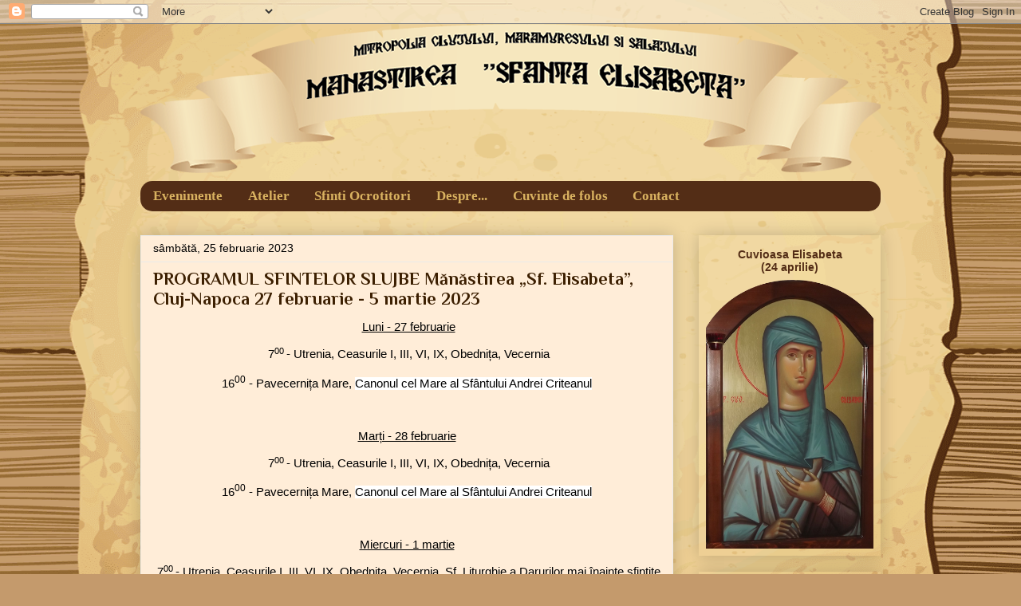

--- FILE ---
content_type: text/html; charset=UTF-8
request_url: https://manastirea-sfanta-elisabeta.blogspot.com/search?updated-max=2023-03-05T09:10:00%2B02:00&max-results=10
body_size: 17254
content:
<!DOCTYPE html>
<html class='v2' dir='ltr' xmlns='http://www.w3.org/1999/xhtml' xmlns:b='http://www.google.com/2005/gml/b' xmlns:data='http://www.google.com/2005/gml/data' xmlns:expr='http://www.google.com/2005/gml/expr'>
<head>
<link href='https://www.blogger.com/static/v1/widgets/4128112664-css_bundle_v2.css' rel='stylesheet' type='text/css'/>
<meta content='width=1100' name='viewport'/>
<meta content='text/html; charset=UTF-8' http-equiv='Content-Type'/>
<meta content='blogger' name='generator'/>
<link href='https://manastirea-sfanta-elisabeta.blogspot.com/favicon.ico' rel='icon' type='image/x-icon'/>
<link href='https://manastirea-sfanta-elisabeta.blogspot.com/search?updated-max=2023-03-04T23:10:00-08:00&amp;max-results=10' rel='canonical'/>
<link rel="alternate" type="application/atom+xml" title="Manastirea Sfanta Elisabeta - Atom" href="https://manastirea-sfanta-elisabeta.blogspot.com/feeds/posts/default" />
<link rel="alternate" type="application/rss+xml" title="Manastirea Sfanta Elisabeta - RSS" href="https://manastirea-sfanta-elisabeta.blogspot.com/feeds/posts/default?alt=rss" />
<link rel="service.post" type="application/atom+xml" title="Manastirea Sfanta Elisabeta - Atom" href="https://www.blogger.com/feeds/5045713817455200242/posts/default" />
<!--Can't find substitution for tag [blog.ieCssRetrofitLinks]-->
<meta content='Manastirea Sfanta Elisabeta din Cluj Napoca confectioneaza o gama variata de vesminte, reverende, rase, fesuri, camilafca, acoperaminte.' name='description'/>
<meta content='https://manastirea-sfanta-elisabeta.blogspot.com/search?updated-max=2023-03-04T23:10:00-08:00&amp;max-results=10' property='og:url'/>
<meta content='Manastirea Sfanta Elisabeta' property='og:title'/>
<meta content='Manastirea Sfanta Elisabeta din Cluj Napoca confectioneaza o gama variata de vesminte, reverende, rase, fesuri, camilafca, acoperaminte.' property='og:description'/>
<title>Manastirea Sfanta Elisabeta</title>
<style type='text/css'>@font-face{font-family:'Philosopher';font-style:normal;font-weight:700;font-display:swap;src:url(//fonts.gstatic.com/s/philosopher/v21/vEFI2_5QCwIS4_Dhez5jcWjValgW8te1Xb7GlMo.woff2)format('woff2');unicode-range:U+0460-052F,U+1C80-1C8A,U+20B4,U+2DE0-2DFF,U+A640-A69F,U+FE2E-FE2F;}@font-face{font-family:'Philosopher';font-style:normal;font-weight:700;font-display:swap;src:url(//fonts.gstatic.com/s/philosopher/v21/vEFI2_5QCwIS4_Dhez5jcWjValgf8te1Xb7GlMo.woff2)format('woff2');unicode-range:U+0301,U+0400-045F,U+0490-0491,U+04B0-04B1,U+2116;}@font-face{font-family:'Philosopher';font-style:normal;font-weight:700;font-display:swap;src:url(//fonts.gstatic.com/s/philosopher/v21/vEFI2_5QCwIS4_Dhez5jcWjValgU8te1Xb7GlMo.woff2)format('woff2');unicode-range:U+0102-0103,U+0110-0111,U+0128-0129,U+0168-0169,U+01A0-01A1,U+01AF-01B0,U+0300-0301,U+0303-0304,U+0308-0309,U+0323,U+0329,U+1EA0-1EF9,U+20AB;}@font-face{font-family:'Philosopher';font-style:normal;font-weight:700;font-display:swap;src:url(//fonts.gstatic.com/s/philosopher/v21/vEFI2_5QCwIS4_Dhez5jcWjValgV8te1Xb7GlMo.woff2)format('woff2');unicode-range:U+0100-02BA,U+02BD-02C5,U+02C7-02CC,U+02CE-02D7,U+02DD-02FF,U+0304,U+0308,U+0329,U+1D00-1DBF,U+1E00-1E9F,U+1EF2-1EFF,U+2020,U+20A0-20AB,U+20AD-20C0,U+2113,U+2C60-2C7F,U+A720-A7FF;}@font-face{font-family:'Philosopher';font-style:normal;font-weight:700;font-display:swap;src:url(//fonts.gstatic.com/s/philosopher/v21/vEFI2_5QCwIS4_Dhez5jcWjValgb8te1Xb7G.woff2)format('woff2');unicode-range:U+0000-00FF,U+0131,U+0152-0153,U+02BB-02BC,U+02C6,U+02DA,U+02DC,U+0304,U+0308,U+0329,U+2000-206F,U+20AC,U+2122,U+2191,U+2193,U+2212,U+2215,U+FEFF,U+FFFD;}</style>
<style id='page-skin-1' type='text/css'><!--
/*
-----------------------------------------------
Blogger Template Style
Name:     Awesome Inc.
Designer: Tina Chen
URL:      tinachen.org
----------------------------------------------- */
/* Content
----------------------------------------------- */
body {
font: normal normal 13px Arial, Tahoma, Helvetica, FreeSans, sans-serif;
color: #000000;
background: #eaeaea url(//2.bp.blogspot.com/-3j9nJRhrFms/UXks5Q4RgLI/AAAAAAAACEw/IETff11f4Y0/s0/bg27.png) repeat-y fixed top center;
}
html body .content-outer {
min-width: 0;
max-width: 100%;
width: 100%;
}
a:link {
text-decoration: none;
color: #422fbc;
}
a:visited {
text-decoration: none;
color: #6a3b83;
}
a:hover {
text-decoration: underline;
color: #422fbc;
}
.body-fauxcolumn-outer .cap-top {
position: absolute;
z-index: 1;
height: 276px;
width: 100%;
background: transparent none repeat-x scroll top left;
_background-image: none;
}
/* Columns
----------------------------------------------- */
.content-inner {
padding: 0;
}
.header-inner .section {
margin: 0 16px;
}
.tabs-inner .section {
margin: 0 16px;
}
.main-inner {
padding-top: 30px;
}
.main-inner .column-center-inner,
.main-inner .column-left-inner,
.main-inner .column-right-inner {
padding: 0 5px;
}
*+html body .main-inner .column-center-inner {
margin-top: -30px;
}
#layout .main-inner .column-center-inner {
margin-top: 0;
}
/* Header
----------------------------------------------- */
.header-outer {
margin: 0 0 0 0;
background: transparent none repeat scroll 0 0;
}
.Header h1 {
font: normal bold 40px Arial, Tahoma, Helvetica, FreeSans, sans-serif;
color: #000000;
text-shadow: 0 0 -1px #000000;
}
.Header h1 a {
color: #000000;
}
.Header .description {
font: normal normal 14px Arial, Tahoma, Helvetica, FreeSans, sans-serif;
color: #000000;
}
.header-inner .Header .titlewrapper,
.header-inner .Header .descriptionwrapper {
padding-left: 0;
padding-right: 0;
margin-bottom: 0;
}
.header-inner .Header .titlewrapper {
padding-top: 22px;
}
/* Tabs
----------------------------------------------- */
.tabs-outer {
overflow: hidden;
position: relative;
background: #d8b490 url(//www.blogblog.com/1kt/awesomeinc/tabs_gradient_light.png) repeat scroll 0 0;
}
#layout .tabs-outer {
overflow: visible;
}
.tabs-cap-top, .tabs-cap-bottom {
position: absolute;
width: 100%;
border-top: 1px solid transparent;
}
.tabs-cap-bottom {
bottom: 0;
}
.tabs-inner .widget li a {
display: inline-block;
margin: 0;
padding: .6em 1.5em;
font: normal bold 14px Arial, Tahoma, Helvetica, FreeSans, sans-serif;
color: #000000;
border-top: 1px solid transparent;
border-bottom: 1px solid transparent;
border-left: 1px solid transparent;
height: 16px;
line-height: 16px;
}
.tabs-inner .widget li:last-child a {
border-right: 1px solid transparent;
}
.tabs-inner .widget li.selected a, .tabs-inner .widget li a:hover {
background: #783f04 url(//www.blogblog.com/1kt/awesomeinc/tabs_gradient_light.png) repeat-x scroll 0 -100px;
color: #ffffff;
}
/* Headings
----------------------------------------------- */
h2 {
font: normal bold 14px Arial, Tahoma, Helvetica, FreeSans, sans-serif;
color: #000000;
}
/* Widgets
----------------------------------------------- */
.main-inner .section {
margin: 0 27px;
padding: 0;
}
.main-inner .column-left-outer,
.main-inner .column-right-outer {
margin-top: 0;
}
#layout .main-inner .column-left-outer,
#layout .main-inner .column-right-outer {
margin-top: 0;
}
.main-inner .column-left-inner,
.main-inner .column-right-inner {
background: transparent none repeat 0 0;
-moz-box-shadow: 0 0 0 rgba(0, 0, 0, .2);
-webkit-box-shadow: 0 0 0 rgba(0, 0, 0, .2);
-goog-ms-box-shadow: 0 0 0 rgba(0, 0, 0, .2);
box-shadow: 0 0 0 rgba(0, 0, 0, .2);
-moz-border-radius: 0;
-webkit-border-radius: 0;
-goog-ms-border-radius: 0;
border-radius: 0;
}
#layout .main-inner .column-left-inner,
#layout .main-inner .column-right-inner {
margin-top: 0;
}
.sidebar .widget {
font: normal normal 14px Arial, Tahoma, Helvetica, FreeSans, sans-serif;
color: #000000;
}
.sidebar .widget a:link {
color: #422fbc;
}
.sidebar .widget a:visited {
color: #6a3b83;
}
.sidebar .widget a:hover {
color: #422fbc;
}
.sidebar .widget h2 {
text-shadow: 0 0 -1px #000000;
}
.main-inner .widget {
background-color: #ffffff;
border: 1px solid #eaeaea;
padding: 0 15px 15px;
margin: 20px -16px;
-moz-box-shadow: 0 0 20px rgba(0, 0, 0, .2);
-webkit-box-shadow: 0 0 20px rgba(0, 0, 0, .2);
-goog-ms-box-shadow: 0 0 20px rgba(0, 0, 0, .2);
box-shadow: 0 0 20px rgba(0, 0, 0, .2);
-moz-border-radius: 0;
-webkit-border-radius: 0;
-goog-ms-border-radius: 0;
border-radius: 0;
}
.main-inner .widget h2 {
margin: 0 -15px;
padding: .6em 15px .5em;
border-bottom: 1px solid transparent;
}
.footer-inner .widget h2 {
padding: 0 0 .4em;
border-bottom: 1px solid transparent;
}
.main-inner .widget h2 + div, .footer-inner .widget h2 + div {
border-top: 1px solid #eaeaea;
padding-top: 8px;
}
.main-inner .widget .widget-content {
margin: 0 -15px;
padding: 7px 15px 0;
}
.main-inner .widget ul, .main-inner .widget #ArchiveList ul.flat {
margin: -8px -15px 0;
padding: 0;
list-style: none;
}
.main-inner .widget #ArchiveList {
margin: -8px 0 0;
}
.main-inner .widget ul li, .main-inner .widget #ArchiveList ul.flat li {
padding: .5em 15px;
text-indent: 0;
color: #4e4e4e;
border-top: 1px solid #eaeaea;
border-bottom: 1px solid transparent;
}
.main-inner .widget #ArchiveList ul li {
padding-top: .25em;
padding-bottom: .25em;
}
.main-inner .widget ul li:first-child, .main-inner .widget #ArchiveList ul.flat li:first-child {
border-top: none;
}
.main-inner .widget ul li:last-child, .main-inner .widget #ArchiveList ul.flat li:last-child {
border-bottom: none;
}
.post-body {
position: relative;
}
.main-inner .widget .post-body ul {
padding: 0 2.5em;
margin: .5em 0;
list-style: disc;
}
.main-inner .widget .post-body ul li {
padding: 0.25em 0;
margin-bottom: .25em;
color: #000000;
border: none;
}
.footer-inner .widget ul {
padding: 0;
list-style: none;
}
.widget .zippy {
color: #4e4e4e;
}
/* Posts
----------------------------------------------- */
body .main-inner .Blog {
padding: 0;
margin-bottom: 1em;
background-color: transparent;
border: none;
-moz-box-shadow: 0 0 0 rgba(0, 0, 0, 0);
-webkit-box-shadow: 0 0 0 rgba(0, 0, 0, 0);
-goog-ms-box-shadow: 0 0 0 rgba(0, 0, 0, 0);
box-shadow: 0 0 0 rgba(0, 0, 0, 0);
}
.main-inner .section:last-child .Blog:last-child {
padding: 0;
margin-bottom: 1em;
}
.main-inner .widget h2.date-header {
margin: 0 -15px 1px;
padding: 0 0 0 0;
font: normal normal 14px Arial, Tahoma, Helvetica, FreeSans, sans-serif;
color: #000000;
background: transparent none no-repeat scroll top left;
border-top: 0 solid #eaeaea;
border-bottom: 1px solid transparent;
-moz-border-radius-topleft: 0;
-moz-border-radius-topright: 0;
-webkit-border-top-left-radius: 0;
-webkit-border-top-right-radius: 0;
border-top-left-radius: 0;
border-top-right-radius: 0;
position: static;
bottom: 100%;
right: 15px;
text-shadow: 0 0 -1px #000000;
}
.main-inner .widget h2.date-header span {
font: normal normal 14px Arial, Tahoma, Helvetica, FreeSans, sans-serif;
display: block;
padding: .5em 15px;
border-left: 0 solid #eaeaea;
border-right: 0 solid #eaeaea;
}
.date-outer {
position: relative;
margin: 30px 0 20px;
padding: 0 15px;
background-color: #ffedd8;
border: 1px solid #eaeaea;
-moz-box-shadow: 0 0 20px rgba(0, 0, 0, .2);
-webkit-box-shadow: 0 0 20px rgba(0, 0, 0, .2);
-goog-ms-box-shadow: 0 0 20px rgba(0, 0, 0, .2);
box-shadow: 0 0 20px rgba(0, 0, 0, .2);
-moz-border-radius: 0;
-webkit-border-radius: 0;
-goog-ms-border-radius: 0;
border-radius: 0;
}
.date-outer:first-child {
margin-top: 0;
}
.date-outer:last-child {
margin-bottom: 20px;
-moz-border-radius-bottomleft: 0;
-moz-border-radius-bottomright: 0;
-webkit-border-bottom-left-radius: 0;
-webkit-border-bottom-right-radius: 0;
-goog-ms-border-bottom-left-radius: 0;
-goog-ms-border-bottom-right-radius: 0;
border-bottom-left-radius: 0;
border-bottom-right-radius: 0;
}
.date-posts {
margin: 0 -15px;
padding: 0 15px;
clear: both;
}
.post-outer, .inline-ad {
border-top: 1px solid #eaeaea;
margin: 0 -15px;
padding: 15px 15px;
}
.post-outer {
padding-bottom: 10px;
}
.post-outer:first-child {
padding-top: 0;
border-top: none;
}
.post-outer:last-child, .inline-ad:last-child {
border-bottom: none;
}
.post-body {
position: relative;
}
.post-body img {
padding: 8px;
background: transparent;
border: 1px solid transparent;
-moz-box-shadow: 0 0 0 rgba(0, 0, 0, .2);
-webkit-box-shadow: 0 0 0 rgba(0, 0, 0, .2);
box-shadow: 0 0 0 rgba(0, 0, 0, .2);
-moz-border-radius: 0;
-webkit-border-radius: 0;
border-radius: 0;
}
h3.post-title, h4 {
font: normal bold 22px Philosopher;
color: #3c1f01;
}
h3.post-title a {
font: normal bold 22px Philosopher;
color: #3c1f01;
}
h3.post-title a:hover {
color: #422fbc;
text-decoration: underline;
}
.post-header {
margin: 0 0 1em;
}
.post-body {
line-height: 1.4;
}
.post-outer h2 {
color: #000000;
}
.post-footer {
margin: 1.5em 0 0;
}
#blog-pager {
padding: 15px;
font-size: 120%;
background-color: #ffffff;
border: 1px solid #eaeaea;
-moz-box-shadow: 0 0 20px rgba(0, 0, 0, .2);
-webkit-box-shadow: 0 0 20px rgba(0, 0, 0, .2);
-goog-ms-box-shadow: 0 0 20px rgba(0, 0, 0, .2);
box-shadow: 0 0 20px rgba(0, 0, 0, .2);
-moz-border-radius: 0;
-webkit-border-radius: 0;
-goog-ms-border-radius: 0;
border-radius: 0;
-moz-border-radius-topleft: 0;
-moz-border-radius-topright: 0;
-webkit-border-top-left-radius: 0;
-webkit-border-top-right-radius: 0;
-goog-ms-border-top-left-radius: 0;
-goog-ms-border-top-right-radius: 0;
border-top-left-radius: 0;
border-top-right-radius-topright: 0;
margin-top: 1em;
}
.blog-feeds, .post-feeds {
margin: 1em 0;
text-align: center;
color: #000000;
}
.blog-feeds a, .post-feeds a {
color: #422fbc;
}
.blog-feeds a:visited, .post-feeds a:visited {
color: #6a3b83;
}
.blog-feeds a:hover, .post-feeds a:hover {
color: #422fbc;
}
.post-outer .comments {
margin-top: 2em;
}
/* Comments
----------------------------------------------- */
.comments .comments-content .icon.blog-author {
background-repeat: no-repeat;
background-image: url([data-uri]);
}
.comments .comments-content .loadmore a {
border-top: 1px solid transparent;
border-bottom: 1px solid transparent;
}
.comments .continue {
border-top: 2px solid transparent;
}
/* Footer
----------------------------------------------- */
.footer-outer {
margin: -20px 0 -1px;
padding: 20px 0 0;
color: transparent;
overflow: hidden;
}
.footer-fauxborder-left {
border-top: 1px solid #eaeaea;
background: transparent none repeat scroll 0 0;
-moz-box-shadow: 0 0 20px rgba(0, 0, 0, .2);
-webkit-box-shadow: 0 0 20px rgba(0, 0, 0, .2);
-goog-ms-box-shadow: 0 0 20px rgba(0, 0, 0, .2);
box-shadow: 0 0 20px rgba(0, 0, 0, .2);
margin: 0 -20px;
}
/* Mobile
----------------------------------------------- */
body.mobile {
background-size: auto;
}
.mobile .body-fauxcolumn-outer {
background: transparent none repeat scroll top left;
}
*+html body.mobile .main-inner .column-center-inner {
margin-top: 0;
}
.mobile .main-inner .widget {
padding: 0 0 15px;
}
.mobile .main-inner .widget h2 + div,
.mobile .footer-inner .widget h2 + div {
border-top: none;
padding-top: 0;
}
.mobile .footer-inner .widget h2 {
padding: 0.5em 0;
border-bottom: none;
}
.mobile .main-inner .widget .widget-content {
margin: 0;
padding: 7px 0 0;
}
.mobile .main-inner .widget ul,
.mobile .main-inner .widget #ArchiveList ul.flat {
margin: 0 -15px 0;
}
.mobile .main-inner .widget h2.date-header {
right: 0;
}
.mobile .date-header span {
padding: 0.4em 0;
}
.mobile .date-outer:first-child {
margin-bottom: 0;
border: 1px solid #eaeaea;
-moz-border-radius-topleft: 0;
-moz-border-radius-topright: 0;
-webkit-border-top-left-radius: 0;
-webkit-border-top-right-radius: 0;
-goog-ms-border-top-left-radius: 0;
-goog-ms-border-top-right-radius: 0;
border-top-left-radius: 0;
border-top-right-radius: 0;
}
.mobile .date-outer {
border-color: #eaeaea;
border-width: 0 1px 1px;
}
.mobile .date-outer:last-child {
margin-bottom: 0;
}
.mobile .main-inner {
padding: 0;
}
.mobile .header-inner .section {
margin: 0;
}
.mobile .post-outer, .mobile .inline-ad {
padding: 5px 0;
}
.mobile .tabs-inner .section {
margin: 0 10px;
}
.mobile .main-inner .widget h2 {
margin: 0;
padding: 0;
}
.mobile .main-inner .widget h2.date-header span {
padding: 0;
}
.mobile .main-inner .widget .widget-content {
margin: 0;
padding: 7px 0 0;
}
.mobile #blog-pager {
border: 1px solid transparent;
background: transparent none repeat scroll 0 0;
}
.mobile .main-inner .column-left-inner,
.mobile .main-inner .column-right-inner {
background: transparent none repeat 0 0;
-moz-box-shadow: none;
-webkit-box-shadow: none;
-goog-ms-box-shadow: none;
box-shadow: none;
}
.mobile .date-posts {
margin: 0;
padding: 0;
}
.mobile .footer-fauxborder-left {
margin: 0;
border-top: inherit;
}
.mobile .main-inner .section:last-child .Blog:last-child {
margin-bottom: 0;
}
.mobile-index-contents {
color: #000000;
}
.mobile .mobile-link-button {
background: #422fbc url(//www.blogblog.com/1kt/awesomeinc/tabs_gradient_light.png) repeat scroll 0 0;
}
.mobile-link-button a:link, .mobile-link-button a:visited {
color: #ffffff;
}
.mobile .tabs-inner .PageList .widget-content {
background: transparent;
border-top: 1px solid;
border-color: transparent;
color: #000000;
}
.mobile .tabs-inner .PageList .widget-content .pagelist-arrow {
border-left: 1px solid transparent;
}
body
{
background-color: #C49A6C;
}
#PageList1 li.selected a, #PageList1 li a:hover, #PageList1 li a, #PageList1 li.selected a:hover
{
font-weight: bolder;
font-size: 20px;
font-family: Papyrus, fantasy;
color: #D9B260;
-webkit-border-radius: 15px; -moz-border-radius: 15px; border-radius: 15px;
}
#PageList1 ul
{
background-color: #532D16;
-webkit-border-radius: 15px; -moz-border-radius: 15px; border-radius: 15px;
}
footer
{
display: none
}
.tabs-outer
{
background: transparent;
}
.tabs-outer .region-inner
{
margin-top: 10px;
}
#HTML4
{
background-color: #532D16;
-webkit-border-radius: 60px; -moz-border-radius: 60px; border-radius: 60px;
width: 140px;
margin-left: 10px;
}
#HTML3
{
background-color: transparent;
border: none;
}
#HTML7 { margin: 0px; padding: 0px; box-shadow: none; }
.tabs-inner .widget li a
{
padding-right: .9em;
padding-left: .9em;
}
#FollowByEmail1, .main-inner .widget
{
background-color: transparent;
border: none;
}
input.follow-by-email-address
{
background-color: #D9B260;
color: #532D16;
}
.FollowByEmail .follow-by-email-inner .follow-by-email-submit
{
background-color: #532D16;
}
--></style>
<style id='template-skin-1' type='text/css'><!--
body {
min-width: 960px;
-webkit-background-size: 150% 100%;
-moz-background-size: 150% 100%;
-o-background-size: 150% 100%;
background-size: 150% 100%;
}
.content-outer, .content-fauxcolumn-outer, .region-inner {
min-width: 960px;
max-width: 960px;
_width: 960px;
}
.main-inner .columns {
padding-left: 0px;
padding-right: 260px;
}
.main-inner .fauxcolumn-center-outer {
left: 0px;
right: 260px;
/* IE6 does not respect left and right together */
_width: expression(this.parentNode.offsetWidth -
parseInt("0px") -
parseInt("260px") + 'px');
}
.main-inner .fauxcolumn-left-outer {
width: 0px;
}
.main-inner .fauxcolumn-right-outer {
width: 260px;
}
.main-inner .column-left-outer {
width: 0px;
right: 100%;
margin-left: -0px;
}
.main-inner .column-right-outer {
width: 260px;
margin-right: -260px;
}
#layout {
min-width: 0;
}
#layout .content-outer {
min-width: 0;
width: 800px;
}
#layout .region-inner {
min-width: 0;
width: auto;
}
body#layout div.add_widget {
padding: 8px;
}
body#layout div.add_widget a {
margin-left: 32px;
}
#PageList1 li.selected a, #PageList1 li a:hover, #PageList1 li a, #PageList1 li.selected a:hover {
font-size: 17px !important;
}
.status-msg-wrap {
display:none !important;
}
--></style>
<link href='https://www.blogger.com/dyn-css/authorization.css?targetBlogID=5045713817455200242&amp;zx=5bfcb3a0-d398-41d5-af3d-8b1541faf978' media='none' onload='if(media!=&#39;all&#39;)media=&#39;all&#39;' rel='stylesheet'/><noscript><link href='https://www.blogger.com/dyn-css/authorization.css?targetBlogID=5045713817455200242&amp;zx=5bfcb3a0-d398-41d5-af3d-8b1541faf978' rel='stylesheet'/></noscript>
<meta name='google-adsense-platform-account' content='ca-host-pub-1556223355139109'/>
<meta name='google-adsense-platform-domain' content='blogspot.com'/>

</head>
<body class='loading variant-light'>
<div class='navbar section' id='navbar' name='Navbar'><div class='widget Navbar' data-version='1' id='Navbar1'><script type="text/javascript">
    function setAttributeOnload(object, attribute, val) {
      if(window.addEventListener) {
        window.addEventListener('load',
          function(){ object[attribute] = val; }, false);
      } else {
        window.attachEvent('onload', function(){ object[attribute] = val; });
      }
    }
  </script>
<div id="navbar-iframe-container"></div>
<script type="text/javascript" src="https://apis.google.com/js/platform.js"></script>
<script type="text/javascript">
      gapi.load("gapi.iframes:gapi.iframes.style.bubble", function() {
        if (gapi.iframes && gapi.iframes.getContext) {
          gapi.iframes.getContext().openChild({
              url: 'https://www.blogger.com/navbar/5045713817455200242?origin\x3dhttps://manastirea-sfanta-elisabeta.blogspot.com',
              where: document.getElementById("navbar-iframe-container"),
              id: "navbar-iframe"
          });
        }
      });
    </script><script type="text/javascript">
(function() {
var script = document.createElement('script');
script.type = 'text/javascript';
script.src = '//pagead2.googlesyndication.com/pagead/js/google_top_exp.js';
var head = document.getElementsByTagName('head')[0];
if (head) {
head.appendChild(script);
}})();
</script>
</div></div>
<div itemscope='itemscope' itemtype='http://schema.org/Blog' style='display: none;'>
<meta content='Manastirea Sfanta Elisabeta' itemprop='name'/>
<meta content='Manastirea Sfanta Elisabeta din Cluj Napoca confectioneaza o gama variata de vesminte, reverende, rase, fesuri, camilafca, acoperaminte.' itemprop='description'/>
</div>
<div class='body-fauxcolumns'>
<div class='fauxcolumn-outer body-fauxcolumn-outer'>
<div class='cap-top'>
<div class='cap-left'></div>
<div class='cap-right'></div>
</div>
<div class='fauxborder-left'>
<div class='fauxborder-right'></div>
<div class='fauxcolumn-inner'>
</div>
</div>
<div class='cap-bottom'>
<div class='cap-left'></div>
<div class='cap-right'></div>
</div>
</div>
</div>
<div class='content'>
<div class='content-fauxcolumns'>
<div class='fauxcolumn-outer content-fauxcolumn-outer'>
<div class='cap-top'>
<div class='cap-left'></div>
<div class='cap-right'></div>
</div>
<div class='fauxborder-left'>
<div class='fauxborder-right'></div>
<div class='fauxcolumn-inner'>
</div>
</div>
<div class='cap-bottom'>
<div class='cap-left'></div>
<div class='cap-right'></div>
</div>
</div>
</div>
<div class='content-outer'>
<div class='content-cap-top cap-top'>
<div class='cap-left'></div>
<div class='cap-right'></div>
</div>
<div class='fauxborder-left content-fauxborder-left'>
<div class='fauxborder-right content-fauxborder-right'></div>
<div class='content-inner'>
<header>
<div class='header-outer'>
<div class='header-cap-top cap-top'>
<div class='cap-left'></div>
<div class='cap-right'></div>
</div>
<div class='fauxborder-left header-fauxborder-left'>
<div class='fauxborder-right header-fauxborder-right'></div>
<div class='region-inner header-inner'>
<div class='header section' id='header' name='Antet'><div class='widget Header' data-version='1' id='Header1'>
<div id='header-inner'>
<a href='https://manastirea-sfanta-elisabeta.blogspot.com/' style='display: block'>
<img alt='Manastirea Sfanta Elisabeta' height='187px; ' id='Header1_headerimg' src='https://blogger.googleusercontent.com/img/b/R29vZ2xl/AVvXsEguD7BSiCXsLf9U1wjwB2Na9SDYQQ5vwUJ6i58WhaKSGCPPnEHac2XkMob-fjiTWVtpftVNO6HpOod0Iy6uVuvhwG5DJE8HjA-yb0QRv_uJGgNdecdcLPZMbGBv3K3mUShjnCSJ1wsaxwo/s1600/pagetitle.png' style='display: block' width='930px; '/>
</a>
</div>
</div></div>
</div>
</div>
<div class='header-cap-bottom cap-bottom'>
<div class='cap-left'></div>
<div class='cap-right'></div>
</div>
</div>
</header>
<div class='tabs-outer'>
<div class='tabs-cap-top cap-top'>
<div class='cap-left'></div>
<div class='cap-right'></div>
</div>
<div class='fauxborder-left tabs-fauxborder-left'>
<div class='fauxborder-right tabs-fauxborder-right'></div>
<div class='region-inner tabs-inner'>
<div class='tabs section' id='crosscol' name='Coloana transversală'><div class='widget PageList' data-version='1' id='PageList1'>
<h2>Program liturgic</h2>
<div class='widget-content'>
<ul>
<li>
<a href='https://manastirea-sfanta-elisabeta.blogspot.com/'>Evenimente</a>
</li>
<li>
<a href='https://manastirea-sfanta-elisabeta.blogspot.com/p/magazin.html'>Atelier</a>
</li>
<li>
<a href='https://manastirea-sfanta-elisabeta.blogspot.com/p/sfinti-ocrotitori.html'>Sfinti Ocrotitori</a>
</li>
<li>
<a href='https://manastirea-sfanta-elisabeta.blogspot.com/p/meditatie.html'>Despre...</a>
</li>
<li>
<a href='https://manastirea-sfanta-elisabeta.blogspot.com/p/invataturi.html'>Cuvinte de folos</a>
</li>
<li>
<a href='https://manastirea-sfanta-elisabeta.blogspot.com/p/localizare.html'>Contact</a>
</li>
</ul>
<div class='clear'></div>
</div>
</div></div>
<div class='tabs no-items section' id='crosscol-overflow' name='Cross-Column 2'></div>
</div>
</div>
<div class='tabs-cap-bottom cap-bottom'>
<div class='cap-left'></div>
<div class='cap-right'></div>
</div>
</div>
<div class='main-outer'>
<div class='main-cap-top cap-top'>
<div class='cap-left'></div>
<div class='cap-right'></div>
</div>
<div class='fauxborder-left main-fauxborder-left'>
<div class='fauxborder-right main-fauxborder-right'></div>
<div class='region-inner main-inner'>
<div class='columns fauxcolumns'>
<div class='fauxcolumn-outer fauxcolumn-center-outer'>
<div class='cap-top'>
<div class='cap-left'></div>
<div class='cap-right'></div>
</div>
<div class='fauxborder-left'>
<div class='fauxborder-right'></div>
<div class='fauxcolumn-inner'>
</div>
</div>
<div class='cap-bottom'>
<div class='cap-left'></div>
<div class='cap-right'></div>
</div>
</div>
<div class='fauxcolumn-outer fauxcolumn-left-outer'>
<div class='cap-top'>
<div class='cap-left'></div>
<div class='cap-right'></div>
</div>
<div class='fauxborder-left'>
<div class='fauxborder-right'></div>
<div class='fauxcolumn-inner'>
</div>
</div>
<div class='cap-bottom'>
<div class='cap-left'></div>
<div class='cap-right'></div>
</div>
</div>
<div class='fauxcolumn-outer fauxcolumn-right-outer'>
<div class='cap-top'>
<div class='cap-left'></div>
<div class='cap-right'></div>
</div>
<div class='fauxborder-left'>
<div class='fauxborder-right'></div>
<div class='fauxcolumn-inner'>
</div>
</div>
<div class='cap-bottom'>
<div class='cap-left'></div>
<div class='cap-right'></div>
</div>
</div>
<!-- corrects IE6 width calculation -->
<div class='columns-inner'>
<div class='column-center-outer'>
<div class='column-center-inner'>
<div class='main section' id='main' name='Număr de telefon principal'><div class='widget Blog' data-version='1' id='Blog1'>
<div class='blog-posts hfeed'>

          <div class="date-outer">
        
<h2 class='date-header'><span>sâmbătă, 25 februarie 2023</span></h2>

          <div class="date-posts">
        
<div class='post-outer'>
<div class='post hentry uncustomized-post-template' itemprop='blogPost' itemscope='itemscope' itemtype='http://schema.org/BlogPosting'>
<meta content='5045713817455200242' itemprop='blogId'/>
<meta content='2181258423372132015' itemprop='postId'/>
<a name='2181258423372132015'></a>
<h3 class='post-title entry-title' itemprop='name'>
<a href='https://manastirea-sfanta-elisabeta.blogspot.com/2023/02/programul-sfintelor-slujbe-manastirea_25.html'>PROGRAMUL SFINTELOR SLUJBE Mănăstirea &#8222;Sf. Elisabeta&#8221;, Cluj-Napoca  27 februarie - 5 martie 2023</a>
</h3>
<div class='post-header'>
<div class='post-header-line-1'></div>
</div>
<div class='post-body entry-content' id='post-body-2181258423372132015' itemprop='articleBody'>
<p style="text-align: center;">&nbsp;<u style="text-align: center;"><span lang="RO" style="font-family: Arial; font-size: 11.0pt; mso-ansi-language: RO;">Luni - 27
februarie</span></u></p>

<p class="MsoNormal" style="text-align: center;"><span lang="RO" style="font-family: Arial; font-size: 11.0pt; mso-ansi-language: RO;">&nbsp;</span><span style="font-family: Arial; font-size: 11pt;">7</span><sup style="font-family: Arial;">00
</sup><span style="font-family: Arial; font-size: 11pt;">- Utrenia, Ceasurile I, III, VI, IX, Obednița, Vecernia</span></p>

<p align="center" class="MsoNormal" style="margin-bottom: 6.0pt; text-align: center;"><span lang="RO" style="font-family: Arial; font-size: 11.0pt; mso-ansi-language: RO;">16<sup>00</sup>
- Pavecernița Mare, </span><span lang="FR" style="background: white; font-family: Arial; font-size: 11.0pt; mso-ansi-language: FR;">Canonul cel Mare al Sfântului
Andrei Criteanul</span><span lang="RO" style="font-family: Arial; font-size: 11.0pt; mso-ansi-language: RO;"><o:p></o:p></span></p>

<p class="MsoNormal"><span lang="RO" style="font-family: Arial; font-size: 11.0pt; mso-ansi-language: RO;">&nbsp;</span></p>

<p align="center" class="MsoNormal" style="margin-top: 6.0pt; text-align: center;"><u><span lang="RO" style="font-family: Arial; font-size: 11.0pt; mso-ansi-language: RO;">Marți -
28 februarie<o:p></o:p></span></u></p>

<p align="center" class="MsoNormal" style="text-align: center;"><span lang="RO" style="font-family: Arial; font-size: 11.0pt; mso-ansi-language: RO;">&nbsp;</span><span style="font-family: Arial; font-size: 11pt;">7</span><sup style="font-family: Arial;">00
</sup><span style="font-family: Arial; font-size: 11pt;">- Utrenia, Ceasurile I, III, VI, IX, Obednița, Vecernia</span></p>

<p align="center" class="MsoNormal" style="margin-bottom: 6.0pt; text-align: center;"><span lang="RO" style="font-family: Arial; font-size: 11.0pt; mso-ansi-language: RO;">16<sup>00</sup>
- Pavecernița Mare, </span><span lang="FR" style="background: white; font-family: Arial; font-size: 11.0pt; mso-ansi-language: FR;">Canonul cel Mare al Sfântului
Andrei Criteanul</span><span lang="RO" style="font-family: Arial; font-size: 11.0pt; mso-ansi-language: RO;"><o:p></o:p></span></p>

<p class="MsoNormal"><span lang="RO" style="font-family: Arial; font-size: 11.0pt; mso-ansi-language: RO;">&nbsp;</span></p>

<p align="center" class="MsoNormal" style="margin-top: 6.0pt; text-align: center;"><u><span lang="RO" style="font-family: Arial; font-size: 11.0pt; mso-ansi-language: RO;">Miercuri
- 1 martie<o:p></o:p></span></u></p>

<p align="center" class="MsoNormal" style="text-align: center;"><span lang="RO" style="font-family: Arial; font-size: 11.0pt; mso-ansi-language: RO;">&nbsp;</span><span style="font-family: Arial; font-size: 11pt;">7</span><sup style="font-family: Arial;">00
</sup><span style="font-family: Arial; font-size: 11pt;">- Utrenia, Ceasurile I, III, VI, IX, Obednița, Vecernia, Sf. Liturghie a
Darurilor mai înainte sfințite</span></p>

<p align="center" class="MsoNormal" style="margin-bottom: 6.0pt; text-align: center;"><span lang="RO" style="font-family: Arial; font-size: 11.0pt; mso-ansi-language: RO;">16<sup>00</sup>
- Pavecernița Mare; </span><span lang="FR" style="background: white; font-family: Arial; font-size: 11.0pt; mso-ansi-language: FR;">Canonul cel Mare al Sfântului
Andrei Criteanul</span><span lang="RO" style="font-family: Arial; font-size: 11.0pt; mso-ansi-language: RO;"><o:p></o:p></span></p>

<p class="MsoNormal"><span lang="RO" style="font-family: Arial; font-size: 11.0pt; mso-ansi-language: RO;">&nbsp;</span></p>

<p align="center" class="MsoNormal" style="margin-top: 6.0pt; text-align: center;"><u><span lang="RO" style="font-family: Arial; font-size: 11.0pt; mso-ansi-language: RO;">Joi - 2
martie<o:p></o:p></span></u></p>

<p align="center" class="MsoNormal" style="text-align: center;"><span lang="RO" style="font-family: Arial; font-size: 11.0pt; mso-ansi-language: RO;">&nbsp;</span><span style="font-family: Arial; font-size: 11pt;">7</span><sup style="font-family: Arial;">00
</sup><span style="font-family: Arial; font-size: 11pt;">- Utrenia, Ceasurile I, III, VI, IX, Obednița, Vecernia</span></p>

<p align="center" class="MsoNormal" style="margin-bottom: 6.0pt; text-align: center;"><span lang="RO" style="font-family: Arial; font-size: 11.0pt; mso-ansi-language: RO;">16<sup>00</sup>
- Pavecernița Mare; </span><span lang="FR" style="background: white; font-family: Arial; font-size: 11.0pt; mso-ansi-language: FR;">Canonul cel Mare al Sfântului
Andrei Criteanul<o:p></o:p></span></p>

<p align="center" class="MsoNormal" style="text-align: center;"><span lang="RO" style="font-family: Arial; font-size: 11.0pt; mso-ansi-language: RO;">&nbsp;</span></p>

<p align="center" class="MsoNormal" style="margin-top: 6.0pt; text-align: center;"><u><span lang="RO" style="font-family: Arial; font-size: 11.0pt; mso-ansi-language: RO;">Vineri
- 3 martie<o:p></o:p></span></u></p>

<p align="center" class="MsoNormal" style="text-align: center;"><span lang="RO" style="font-family: Arial; font-size: 11.0pt; mso-ansi-language: RO;">&nbsp;</span><span style="font-family: Arial; font-size: 11pt;">7</span><sup style="font-family: Arial;">00
</sup><span style="font-family: Arial; font-size: 11pt;">- Utrenia, Ceasurile I, III, VI, IX, Obednița</span></p>

<p align="center" class="MsoNormal" style="margin-bottom: 6.0pt; text-align: center;"><span lang="RO" style="font-family: Arial; font-size: 11.0pt; mso-ansi-language: RO;">16<sup>00</sup>
- Vecernia, Sf. Liturghie a Darurilor mai înainte sfințite<o:p></o:p></span></p>

<p class="MsoNormal"><span lang="RO" style="font-family: Arial; font-size: 11.0pt; mso-ansi-language: RO;">&nbsp;</span></p>

<p align="center" class="MsoNormal" style="margin-top: 6.0pt; text-align: center;"><u><span lang="RO" style="font-family: Arial; font-size: 11.0pt; mso-ansi-language: RO;">Sâmbătă
- 4 martie<o:p></o:p></span></u></p>

<p align="center" class="MsoNormal" style="text-align: center;"><span lang="RO" style="font-family: Arial; font-size: 11.0pt; mso-ansi-language: RO;">&nbsp;</span><span style="font-family: Arial; font-size: 11pt;">6</span><sup style="font-family: Arial;">30</sup><span style="font-family: Arial; font-size: 11pt;">
- 9</span><sup style="font-family: Arial;">00</sup><span style="font-family: Arial; font-size: 11pt;"> Utrenia, Sf. </span><span style="font-family: Arial; font-size: 11pt;">Liturghie a Sf. Ioan
Gură de Aur</span></p>

<p align="center" class="MsoNormal" style="margin-bottom: 6.0pt; text-align: center;"><span lang="RO" style="font-family: Arial; font-size: 11.0pt; mso-ansi-language: RO;">9<sup>00</sup>
- Parastas<o:p></o:p></span></p>

<p align="center" class="MsoNormal" style="margin-bottom: 6.0pt; text-align: center;"><span lang="RO" style="font-family: Arial; font-size: 10.5pt; mso-ansi-language: RO;">Program
de spovedanie</span><span lang="RO" style="font-family: Arial; font-size: 11.0pt; mso-ansi-language: RO;"><o:p></o:p></span></p>

<p align="center" class="MsoNormal" style="margin-bottom: 6.0pt; text-align: center;"><span lang="RO" style="font-family: Arial; font-size: 11.0pt; mso-ansi-language: RO;">18<sup>00</sup>
- 21<sup>00</sup> Priveghere (Vecernia, Litia și Utrenia)<o:p></o:p></span></p>

<p align="center" class="MsoNormal" style="margin-bottom: 6.0pt; text-align: center;"><span lang="RO" style="font-family: Arial; font-size: 11.0pt; mso-ansi-language: RO;">&nbsp;</span></p>

<p align="center" class="MsoNormal" style="margin-top: 6.0pt; text-align: center;"><u><span lang="RO" style="font-family: Arial; font-size: 11.0pt; mso-ansi-language: RO;">Duminică
&#8211; 5 martie<o:p></o:p></span></u></p>

<p align="center" class="MsoNormal" style="text-align: center;"><span lang="RO" style="font-family: Arial; font-size: 11.0pt; mso-ansi-language: RO;">&nbsp;</span><span style="font-family: Arial; font-size: 11pt;">9</span><sup style="font-family: Arial;">00</sup><span style="font-family: Arial; font-size: 11pt;">
- 10</span><sup style="font-family: Arial;">00</sup><span style="font-family: Arial; font-size: 11pt;"> Acatist, Ceasurile I, III</span></p>

<p align="center" class="MsoNormal" style="margin-bottom: 6.0pt; text-align: center;"><span lang="RO" style="font-family: Arial; font-size: 11.0pt; mso-ansi-language: RO;">10<sup>00</sup>
- 12<sup>00</sup> Sf. Liturghie a Sf. Vasile cel Mare<o:p></o:p></span></p>

<span lang="RO" style="font-family: Arial; font-size: 11.0pt; mso-ansi-language: RO; mso-bidi-language: AR-SA; mso-fareast-font-family: &quot;Times New Roman&quot;; mso-fareast-language: EN-US;"><div style="text-align: center;"><span style="font-size: 11pt;">18</span><sup>00</sup><span style="font-size: 11pt;"> - 19</span><sup>00</sup><span style="font-size: 11pt;"> Ceasul IX, Vecernia, Pavecernița Mică</span></div></span>
<div style='clear: both;'></div>
</div>
<div class='post-footer'>
<div class='post-footer-line post-footer-line-1'>
<span class='post-author vcard'>
</span>
<span class='post-timestamp'>
</span>
<span class='post-comment-link'>
<a class='comment-link' href='https://www.blogger.com/comment/fullpage/post/5045713817455200242/2181258423372132015' onclick='javascript:window.open(this.href, "bloggerPopup", "toolbar=0,location=0,statusbar=1,menubar=0,scrollbars=yes,width=640,height=500"); return false;'>
Niciun comentariu:
  </a>
</span>
<span class='post-icons'>
<span class='item-control blog-admin pid-1288277322'>
<a href='https://www.blogger.com/post-edit.g?blogID=5045713817455200242&postID=2181258423372132015&from=pencil' title='Editați postarea'>
<img alt='' class='icon-action' height='18' src='https://resources.blogblog.com/img/icon18_edit_allbkg.gif' width='18'/>
</a>
</span>
</span>
<div class='post-share-buttons goog-inline-block'>
<a class='goog-inline-block share-button sb-email' href='https://www.blogger.com/share-post.g?blogID=5045713817455200242&postID=2181258423372132015&target=email' target='_blank' title='Trimiteți  prin e-mail
'><span class='share-button-link-text'>Trimiteți  prin e-mail
</span></a><a class='goog-inline-block share-button sb-blog' href='https://www.blogger.com/share-post.g?blogID=5045713817455200242&postID=2181258423372132015&target=blog' onclick='window.open(this.href, "_blank", "height=270,width=475"); return false;' target='_blank' title='Postați pe blog!'><span class='share-button-link-text'>Postați pe blog!</span></a><a class='goog-inline-block share-button sb-twitter' href='https://www.blogger.com/share-post.g?blogID=5045713817455200242&postID=2181258423372132015&target=twitter' target='_blank' title='Trimiteți pe X'><span class='share-button-link-text'>Trimiteți pe X</span></a><a class='goog-inline-block share-button sb-facebook' href='https://www.blogger.com/share-post.g?blogID=5045713817455200242&postID=2181258423372132015&target=facebook' onclick='window.open(this.href, "_blank", "height=430,width=640"); return false;' target='_blank' title='Distribuiți pe Facebook'><span class='share-button-link-text'>Distribuiți pe Facebook</span></a><a class='goog-inline-block share-button sb-pinterest' href='https://www.blogger.com/share-post.g?blogID=5045713817455200242&postID=2181258423372132015&target=pinterest' target='_blank' title='Trimiteți către Pinterest'><span class='share-button-link-text'>Trimiteți către Pinterest</span></a>
</div>
</div>
<div class='post-footer-line post-footer-line-2'>
<span class='post-labels'>
</span>
</div>
<div class='post-footer-line post-footer-line-3'>
<span class='post-location'>
</span>
</div>
</div>
</div>
</div>

          </div></div>
        

          <div class="date-outer">
        
<h2 class='date-header'><span>duminică, 19 februarie 2023</span></h2>

          <div class="date-posts">
        
<div class='post-outer'>
<div class='post hentry uncustomized-post-template' itemprop='blogPost' itemscope='itemscope' itemtype='http://schema.org/BlogPosting'>
<meta content='5045713817455200242' itemprop='blogId'/>
<meta content='4732877472980110873' itemprop='postId'/>
<a name='4732877472980110873'></a>
<h3 class='post-title entry-title' itemprop='name'>
<a href='https://manastirea-sfanta-elisabeta.blogspot.com/2023/02/programul-sfintelor-slujbe-manastirea_19.html'>PROGRAMUL SFINTELOR SLUJBE Mănăstirea &#8222;Sf. Elisabeta&#8221;, Cluj-Napoca  20 - 26 februarie 2023</a>
</h3>
<div class='post-header'>
<div class='post-header-line-1'></div>
</div>
<div class='post-body entry-content' id='post-body-4732877472980110873' itemprop='articleBody'>
<p>&nbsp;</p><p align="center" class="MsoNormal" style="margin-top: 6pt; text-align: center;"><br /></p>

<p align="center" class="MsoNormal" style="text-align: center;"><u><span lang="RO" style="font-family: Arial; font-size: 11pt; mso-ansi-language: RO;">Luni - 20 februarie<o:p></o:p></span></u></p>

<p align="center" class="MsoNormal" style="text-align: center;"><span lang="RO" style="font-family: Arial; font-size: 11pt; mso-ansi-language: RO;"><o:p>&nbsp;</o:p></span><span lang="RO" style="font-family: Arial; font-size: 11pt;">7<sup>00</sup>
- 8<sup>30</sup> Utrenia, Ceasurile I, III, VI, Obedniț</span><span lang="IT" style="font-family: Arial; font-size: 11pt;">a</span></p>

<p align="center" class="MsoNormal" style="margin-bottom: 6pt; text-align: center;"><span lang="RO" style="font-family: Arial; font-size: 11pt; mso-ansi-language: RO;">18<sup>00</sup>
- 19<sup>00</sup> Ceasul IX, Vecernia, Pavecernița Mică<o:p></o:p></span></p>

<p align="center" class="MsoNormal" style="margin-bottom: 6pt; text-align: center;"><span lang="RO" style="font-family: Arial; font-size: 8pt; mso-ansi-language: RO;"><o:p>&nbsp;</o:p></span></p>

<p align="center" class="MsoNormal" style="text-align: center;"><u><span lang="RO" style="font-family: Arial; font-size: 11pt; mso-ansi-language: RO;">Marți - 21 februarie<o:p></o:p></span></u></p>

<p align="center" class="MsoNormal" style="text-align: center;"><span lang="RO" style="font-family: Arial; font-size: 11pt; mso-ansi-language: RO;"><o:p>&nbsp;</o:p></span><span style="font-family: Arial; font-size: 11pt;">6</span><sup style="font-family: Arial;">30</sup><span style="font-family: Arial; font-size: 11pt;">
- 9</span><sup style="font-family: Arial;">00</sup><span style="font-family: Arial; font-size: 11pt;"> Utrenia, Sfânta Liturghie</span></p>

<p align="center" class="MsoNormal" style="margin-bottom: 6pt; text-align: center;"><span lang="RO" style="font-family: Arial; font-size: 11pt; mso-ansi-language: RO;">18<sup>00</sup>
- 19<sup>00</sup> Ceasul IX, Vecernia, Pavecernița Mare</span><span lang="IT" style="font-family: Arial; font-size: 11pt; mso-ansi-language: IT;"><o:p></o:p></span></p>

<p align="center" class="MsoNormal" style="margin-top: 6pt; text-align: center;"><br /></p>

<p align="center" class="MsoNormal" style="margin-top: 6pt; text-align: center;"><u><span lang="RO" style="font-family: Arial; font-size: 11pt; mso-ansi-language: RO;">Miercuri
- 22 februarie<o:p></o:p></span></u></p>

<p align="center" class="MsoNormal" style="text-align: center;"><span lang="RO" style="font-family: Arial; font-size: 11pt; mso-ansi-language: RO;"><o:p>&nbsp;</o:p></span><span lang="RO" style="font-family: Arial; font-size: 11pt;">7<sup>00</sup>
-&nbsp;</span><span lang="RO" style="font-family: Arial; font-size: 11pt;">&nbsp;-&nbsp;Utrenia, Ceasurile I, III, VI, IX, Obedniț</span><span lang="IT" style="font-family: Arial; font-size: 11pt;">a, Vecernia</span></p>

<p align="center" class="MsoNormal" style="margin-bottom: 6pt; text-align: center;"><span lang="RO" style="font-family: Arial; font-size: 11pt; mso-ansi-language: RO;">17<sup>00</sup>
- Pavecernița Mică<o:p></o:p></span></p>

<p align="center" class="MsoNormal" style="text-align: center;"><b style="mso-bidi-font-weight: normal;"><span lang="RO" style="font-family: Arial; font-size: 11pt; mso-ansi-language: RO;">18<sup>00 </sup>- Sf. Maslu<o:p></o:p></span></b></p>

<p align="center" class="MsoNormal" style="margin-top: 6pt; text-align: center;"><br /></p>

<p align="center" class="MsoNormal" style="margin-top: 6pt; text-align: center;"><u><span lang="RO" style="font-family: Arial; font-size: 11pt; mso-ansi-language: RO;">Joi - 23
februarie<o:p></o:p></span></u></p>

<p align="center" class="MsoNormal" style="text-align: center;"><span lang="RO" style="font-family: Arial; font-size: 11pt; mso-ansi-language: RO;"><o:p>&nbsp;</o:p></span><span style="font-family: Arial; font-size: 11pt;">6</span><sup style="font-family: Arial;">30</sup><span style="font-family: Arial; font-size: 11pt;">
- 9</span><sup style="font-family: Arial;">00</sup><span style="font-family: Arial; font-size: 11pt;"> Utrenia, Sfânta Liturghie</span></p>

<p align="center" class="MsoNormal" style="margin-bottom: 6pt; text-align: center;"><span lang="RO" style="font-family: Arial; font-size: 11pt; mso-ansi-language: RO;">18<sup>00</sup>
- 19<sup>00</sup> Ceasul IX, Vecernia, Pavecernița&nbsp;</span><span style="font-family: Arial; font-size: 14.6667px;">Mare</span></p>

<p align="center" class="MsoNormal" style="margin-bottom: 6pt; text-align: center;"><span lang="IT" style="font-family: Arial; font-size: 8pt; mso-ansi-language: IT;"><o:p>&nbsp;</o:p></span></p>

<p align="center" class="MsoNormal" style="margin-top: 6pt; text-align: center;"><u><span lang="RO" style="font-family: Arial; font-size: 11pt; mso-ansi-language: RO;">Vineri
- 24 februarie<o:p></o:p></span></u></p>

<p align="center" class="MsoNormal" style="text-align: center;"><span lang="RO" style="font-family: Arial; font-size: 11pt; mso-ansi-language: RO;"><o:p>&nbsp;</o:p></span><span lang="RO" style="font-family: Arial; font-size: 11pt;">6<sup>30</sup>
-&nbsp;Utrenia, Ceasurile I, III, VI, IX, Obedniț</span><span lang="IT" style="font-family: Arial; font-size: 11pt;">a, Vecernia</span></p>

<p align="center" class="MsoNormal" style="margin-bottom: 6pt; text-align: center;"><span lang="RO" style="font-family: Arial; font-size: 11pt; mso-ansi-language: RO;">18<sup>00</sup>
- Pavecernița Mică</span><span lang="IT" style="font-family: Arial; font-size: 11pt; mso-ansi-language: IT;"><o:p></o:p></span></p>

<p align="center" class="MsoNormal" style="margin-top: 6pt; text-align: center;"><br /></p>

<p align="center" class="MsoNormal" style="margin-top: 6pt; text-align: center;"><u><span lang="RO" style="font-family: Arial; font-size: 11pt; mso-ansi-language: RO;">Sâmbătă
&#8211; 25 februarie<o:p></o:p></span></u></p>

<p align="center" class="MsoNormal" style="text-align: center;"><span lang="RO" style="font-family: Arial; font-size: 11pt; mso-ansi-language: RO;"><o:p>&nbsp;</o:p></span><span style="font-family: Arial; font-size: 11pt;">6</span><sup style="font-family: Arial;">30</sup><span style="font-family: Arial; font-size: 11pt;">
- 9</span><sup style="font-family: Arial;">00</sup><span style="font-family: Arial; font-size: 11pt;"> Utrenia, Sfânta Liturghie</span></p>

<p align="center" class="MsoNormal" style="margin-bottom: 6pt; text-align: center;"><span lang="RO" style="font-family: Arial; font-size: 11pt; mso-ansi-language: RO;">9<sup>00</sup>
- Parastas<o:p></o:p></span></p>

<p align="center" class="MsoNormal" style="margin-bottom: 6pt; text-align: center;"><span lang="RO" style="font-family: Arial; font-size: 10.5pt; mso-ansi-language: RO;">Program
de spovedanie</span><span lang="RO" style="font-family: Arial; font-size: 11pt; mso-ansi-language: RO;"><o:p></o:p></span></p>

<p align="center" class="MsoNormal" style="text-align: center;"><span lang="RO" style="font-family: Arial; font-size: 11pt; mso-ansi-language: RO;">18<sup>00</sup>
- 21<sup>00</sup> Priveghere (Vecernia, Litia și Utrenia)<o:p></o:p></span></p>

<p align="center" class="MsoNormal" style="text-align: center;"><span lang="RO" style="font-family: Arial; font-size: 11pt; mso-ansi-language: RO;"><o:p>&nbsp;</o:p></span></p>

<p align="center" class="MsoNormal" style="margin-top: 6pt; text-align: center;"><u><span lang="RO" style="font-family: Arial; font-size: 11pt; mso-ansi-language: RO;">Duminică
&#8211; 26 februarie<o:p></o:p></span></u></p>

<p align="center" class="MsoNormal" style="text-align: center;"><span lang="RO" style="font-family: Arial; font-size: 11pt; mso-ansi-language: RO;"><o:p>&nbsp;</o:p></span><span style="font-family: Arial; font-size: 11pt;">9</span><sup style="font-family: Arial;">00</sup><span style="font-family: Arial; font-size: 11pt;">
- 10</span><sup style="font-family: Arial;">00</sup><span style="font-family: Arial; font-size: 11pt;"> Acatist, Ceasurile I, III</span></p>

<p align="center" class="MsoNormal" style="margin-bottom: 6pt; text-align: center;"><span lang="RO" style="font-family: Arial; font-size: 11pt; mso-ansi-language: RO;">10<sup>00</sup>
- 12<sup>00</sup> Sfânta Liturghie<o:p></o:p></span></p>

<p align="center" class="MsoNormal" style="text-align: center;"><span lang="RO" style="font-family: Arial; font-size: 11pt; mso-ansi-language: RO;">18<sup>00</sup>
- 19<sup>00</sup> Ceasul IX, Vecernia Iertării, Pavecernița Mică<o:p></o:p></span></p>
<div style='clear: both;'></div>
</div>
<div class='post-footer'>
<div class='post-footer-line post-footer-line-1'>
<span class='post-author vcard'>
</span>
<span class='post-timestamp'>
</span>
<span class='post-comment-link'>
<a class='comment-link' href='https://www.blogger.com/comment/fullpage/post/5045713817455200242/4732877472980110873' onclick='javascript:window.open(this.href, "bloggerPopup", "toolbar=0,location=0,statusbar=1,menubar=0,scrollbars=yes,width=640,height=500"); return false;'>
Niciun comentariu:
  </a>
</span>
<span class='post-icons'>
<span class='item-control blog-admin pid-1288277322'>
<a href='https://www.blogger.com/post-edit.g?blogID=5045713817455200242&postID=4732877472980110873&from=pencil' title='Editați postarea'>
<img alt='' class='icon-action' height='18' src='https://resources.blogblog.com/img/icon18_edit_allbkg.gif' width='18'/>
</a>
</span>
</span>
<div class='post-share-buttons goog-inline-block'>
<a class='goog-inline-block share-button sb-email' href='https://www.blogger.com/share-post.g?blogID=5045713817455200242&postID=4732877472980110873&target=email' target='_blank' title='Trimiteți  prin e-mail
'><span class='share-button-link-text'>Trimiteți  prin e-mail
</span></a><a class='goog-inline-block share-button sb-blog' href='https://www.blogger.com/share-post.g?blogID=5045713817455200242&postID=4732877472980110873&target=blog' onclick='window.open(this.href, "_blank", "height=270,width=475"); return false;' target='_blank' title='Postați pe blog!'><span class='share-button-link-text'>Postați pe blog!</span></a><a class='goog-inline-block share-button sb-twitter' href='https://www.blogger.com/share-post.g?blogID=5045713817455200242&postID=4732877472980110873&target=twitter' target='_blank' title='Trimiteți pe X'><span class='share-button-link-text'>Trimiteți pe X</span></a><a class='goog-inline-block share-button sb-facebook' href='https://www.blogger.com/share-post.g?blogID=5045713817455200242&postID=4732877472980110873&target=facebook' onclick='window.open(this.href, "_blank", "height=430,width=640"); return false;' target='_blank' title='Distribuiți pe Facebook'><span class='share-button-link-text'>Distribuiți pe Facebook</span></a><a class='goog-inline-block share-button sb-pinterest' href='https://www.blogger.com/share-post.g?blogID=5045713817455200242&postID=4732877472980110873&target=pinterest' target='_blank' title='Trimiteți către Pinterest'><span class='share-button-link-text'>Trimiteți către Pinterest</span></a>
</div>
</div>
<div class='post-footer-line post-footer-line-2'>
<span class='post-labels'>
</span>
</div>
<div class='post-footer-line post-footer-line-3'>
<span class='post-location'>
</span>
</div>
</div>
</div>
</div>

          </div></div>
        

          <div class="date-outer">
        
<h2 class='date-header'><span>duminică, 12 februarie 2023</span></h2>

          <div class="date-posts">
        
<div class='post-outer'>
<div class='post hentry uncustomized-post-template' itemprop='blogPost' itemscope='itemscope' itemtype='http://schema.org/BlogPosting'>
<meta content='5045713817455200242' itemprop='blogId'/>
<meta content='7646452083363368414' itemprop='postId'/>
<a name='7646452083363368414'></a>
<h3 class='post-title entry-title' itemprop='name'>
<a href='https://manastirea-sfanta-elisabeta.blogspot.com/2023/02/programul-sfintelor-slujbe-manastirea_12.html'>PROGRAMUL SFINTELOR SLUJBE Mănăstirea &#8222;Sf. Elisabeta&#8221;, Cluj-Napoca  13 - 19 februarie 2003</a>
</h3>
<div class='post-header'>
<div class='post-header-line-1'></div>
</div>
<div class='post-body entry-content' id='post-body-7646452083363368414' itemprop='articleBody'>
<p>&nbsp;</p><p align="center" class="MsoNormal" style="text-align: center;"><u><span lang="RO" style="font-family: Arial; font-size: 11.0pt; mso-ansi-language: RO;">Luni - 13 februarie<o:p></o:p></span></u></p>

<p align="center" class="MsoNormal" style="text-align: center;"><span lang="RO" style="font-family: Arial; font-size: 11pt;">7<sup>00</sup>
- 8<sup>30</sup> Utrenia, Ceasurile I, III, VI, Obedniț</span><span lang="IT" style="font-family: Arial; font-size: 11pt;">a</span></p>

<p align="center" class="MsoNormal" style="margin-bottom: 6.0pt; text-align: center;"><span lang="RO" style="font-family: Arial; font-size: 11.0pt; mso-ansi-language: RO;">18<sup>00</sup>
- 19<sup>00</sup> Ceasul IX, Vecernia, Pavecernița Mică<o:p></o:p></span></p>

<p align="center" class="MsoNormal" style="margin-bottom: 6.0pt; text-align: center;"><span lang="RO" style="font-family: Arial; font-size: 8.0pt; mso-ansi-language: RO;"><o:p>&nbsp;</o:p></span></p>

<p align="center" class="MsoNormal" style="text-align: center;"><u><span lang="RO" style="font-family: Arial; font-size: 11.0pt; mso-ansi-language: RO;">Marți - 14 februarie<o:p></o:p></span></u></p>

<p align="center" class="MsoNormal" style="text-align: center;"><span lang="RO" style="font-family: Arial; font-size: 11pt;">7<sup>00</sup>
- 8<sup>30</sup> Utrenia, Ceasurile I, III, VI, Obedniț</span><span lang="IT" style="font-family: Arial; font-size: 11pt;">a</span></p>

<p align="center" class="MsoNormal" style="margin-bottom: 6.0pt; text-align: center;"><span lang="RO" style="font-family: Arial; font-size: 11.0pt; mso-ansi-language: RO;">18<sup>00</sup>
- 19<sup>00</sup> Ceasul IX, Vecernia, Pavecernița Mică</span><span lang="IT" style="font-family: Arial; font-size: 11.0pt; mso-ansi-language: IT;"><o:p></o:p></span></p>

<p align="center" class="MsoNormal" style="margin-top: 6.0pt; text-align: center;"><br /></p>

<p align="center" class="MsoNormal" style="margin-top: 6.0pt; text-align: center;"><u><span lang="RO" style="font-family: Arial; font-size: 11.0pt; mso-ansi-language: RO;">Miercuri
- 15 februarie<o:p></o:p></span></u></p>

<p align="center" class="MsoNormal" style="text-align: center;"><span lang="RO" style="font-family: Arial; font-size: 11.0pt; mso-ansi-language: RO;"><o:p>&nbsp;</o:p></span><span style="font-family: Arial; font-size: 11pt;">6</span><sup style="font-family: Arial;">30</sup><span style="font-family: Arial; font-size: 11pt;">
- 9</span><sup style="font-family: Arial;">00</sup><span style="font-family: Arial; font-size: 11pt;"> Utrenia, Sfânta Liturghie</span></p>

<p align="center" class="MsoNormal" style="text-align: center;"><span lang="RO" style="font-family: Arial; font-size: 11.0pt; mso-ansi-language: RO;">18<sup>00</sup>
- 19<sup>00</sup> Ceasul IX, Vecernia, Pavecernița Mică<b style="mso-bidi-font-weight: normal;"><o:p></o:p></b></span></p>

<p align="center" class="MsoNormal" style="margin-top: 6.0pt; text-align: center;"><br /></p>

<p align="center" class="MsoNormal" style="margin-top: 6.0pt; text-align: center;"><u><span lang="RO" style="font-family: Arial; font-size: 11.0pt; mso-ansi-language: RO;">Joi - 16
februarie<o:p></o:p></span></u></p>

<p align="center" class="MsoNormal" style="text-align: center;"><span lang="RO" style="font-family: Arial; font-size: 11.0pt; mso-ansi-language: RO;"><o:p>&nbsp;</o:p></span><span lang="RO" style="font-family: Arial; font-size: 11pt;">7<sup>00</sup>
- 8<sup>30</sup> Utrenia, Ceasurile I, III, VI, Obedniț</span><span lang="IT" style="font-family: Arial; font-size: 11pt;">a</span></p>

<p align="center" class="MsoNormal" style="margin-bottom: 6.0pt; text-align: center;"><span lang="RO" style="font-family: Arial; font-size: 11.0pt; mso-ansi-language: RO;">18<sup>00</sup>
- 19<sup>00</sup> Ceasul IX, Vecernia, Pavecernița Mică</span><span lang="IT" style="font-family: Arial; font-size: 11.0pt; mso-ansi-language: IT;"><o:p></o:p></span></p>

<p align="center" class="MsoNormal" style="margin-bottom: 6.0pt; text-align: center;"><span lang="IT" style="font-family: Arial; font-size: 8.0pt; mso-ansi-language: IT;"><o:p>&nbsp;</o:p></span></p>

<p align="center" class="MsoNormal" style="margin-top: 6.0pt; text-align: center;"><u><span lang="RO" style="font-family: Arial; font-size: 11.0pt; mso-ansi-language: RO;">Vineri
- 17 februarie<o:p></o:p></span></u></p>

<p align="center" class="MsoNormal" style="text-align: center;"><span lang="RO" style="font-family: Arial; font-size: 11.0pt; mso-ansi-language: RO;"><o:p>&nbsp;</o:p></span><span style="font-family: Arial; font-size: 11pt;">6</span><sup style="font-family: Arial;">30</sup><span style="font-family: Arial; font-size: 11pt;">
- 9</span><sup style="font-family: Arial;">00</sup><span style="font-family: Arial; font-size: 11pt;"> Utrenia, Sfânta Liturghie</span></p>

<p align="center" class="MsoNormal" style="margin-bottom: 6.0pt; text-align: center;"><span lang="RO" style="font-family: Arial; font-size: 11.0pt; mso-ansi-language: RO;">18<sup>00</sup>
- 19<sup>00</sup> Ceasul IX, Vecernia, Pavecernița Mică</span><span lang="IT" style="font-family: Arial; font-size: 11.0pt; mso-ansi-language: IT;"><o:p></o:p></span></p>

<p align="center" class="MsoNormal" style="margin-top: 6.0pt; text-align: center;"><br /></p>

<p align="center" class="MsoNormal" style="margin-top: 6.0pt; text-align: center;"><u><span lang="RO" style="font-family: Arial; font-size: 11.0pt; mso-ansi-language: RO;">Sâmbătă
&#8211; 18 februarie<o:p></o:p></span></u></p>

<p align="center" class="MsoNormal" style="text-align: center;"><span lang="RO" style="font-family: Arial; font-size: 11.0pt; mso-ansi-language: RO;"><o:p>&nbsp;</o:p></span><span style="font-family: Arial; font-size: 11pt;">6</span><sup style="font-family: Arial;">30</sup><span style="font-family: Arial; font-size: 11pt;">
- 9</span><sup style="font-family: Arial;">00</sup><span style="font-family: Arial; font-size: 11pt;"> Utrenia, Sfânta Liturghie</span></p>

<p align="center" class="MsoNormal" style="margin-bottom: 6.0pt; text-align: center;"><span lang="RO" style="font-family: Arial; font-size: 11.0pt; mso-ansi-language: RO;">9<sup>00</sup>
- Parastas<o:p></o:p></span></p>

<p align="center" class="MsoNormal" style="margin-bottom: 6.0pt; text-align: center;"><span lang="RO" style="font-family: Arial; font-size: 10.5pt; mso-ansi-language: RO;">Program
de spovedanie</span><span lang="RO" style="font-family: Arial; font-size: 11.0pt; mso-ansi-language: RO;"><o:p></o:p></span></p>

<p align="center" class="MsoNormal" style="text-align: center;"><span lang="RO" style="font-family: Arial; font-size: 11.0pt; mso-ansi-language: RO;">18<sup>00</sup>
- 21<sup>00</sup> Priveghere (Vecernia, Litia și Utrenia)<o:p></o:p></span></p>

<p align="center" class="MsoNormal" style="text-align: center;"><span lang="RO" style="font-family: Arial; font-size: 11.0pt; mso-ansi-language: RO;"><o:p>&nbsp;</o:p></span></p>

<p align="center" class="MsoNormal" style="margin-top: 6.0pt; text-align: center;"><u><span lang="RO" style="font-family: Arial; font-size: 11.0pt; mso-ansi-language: RO;">Duminică
&#8211; 19 februarie<o:p></o:p></span></u></p>

<p align="center" class="MsoNormal" style="text-align: center;"><span lang="RO" style="font-family: Arial; font-size: 11.0pt; mso-ansi-language: RO;"><o:p>&nbsp;</o:p></span><span style="font-family: Arial; font-size: 11pt;">9</span><sup style="font-family: Arial;">00</sup><span style="font-family: Arial; font-size: 11pt;">
- 10</span><sup style="font-family: Arial;">00</sup><span style="font-family: Arial; font-size: 11pt;"> Acatist, Ceasurile I, III</span></p>

<p align="center" class="MsoNormal" style="margin-bottom: 6.0pt; text-align: center;"><span lang="RO" style="font-family: Arial; font-size: 11.0pt; mso-ansi-language: RO;">10<sup>00</sup>
- 12<sup>00</sup> Sfânta Liturghie<o:p></o:p></span></p>

<p align="center" class="MsoNormal" style="text-align: center;"><span lang="RO" style="font-family: Arial; font-size: 11.0pt; mso-ansi-language: RO;">18<sup>00</sup>
- 19<sup>00</sup> Ceasul IX, Vecernia, Pavecernița Mică<o:p></o:p></span></p>
<div style='clear: both;'></div>
</div>
<div class='post-footer'>
<div class='post-footer-line post-footer-line-1'>
<span class='post-author vcard'>
</span>
<span class='post-timestamp'>
</span>
<span class='post-comment-link'>
<a class='comment-link' href='https://www.blogger.com/comment/fullpage/post/5045713817455200242/7646452083363368414' onclick='javascript:window.open(this.href, "bloggerPopup", "toolbar=0,location=0,statusbar=1,menubar=0,scrollbars=yes,width=640,height=500"); return false;'>
Niciun comentariu:
  </a>
</span>
<span class='post-icons'>
<span class='item-control blog-admin pid-1288277322'>
<a href='https://www.blogger.com/post-edit.g?blogID=5045713817455200242&postID=7646452083363368414&from=pencil' title='Editați postarea'>
<img alt='' class='icon-action' height='18' src='https://resources.blogblog.com/img/icon18_edit_allbkg.gif' width='18'/>
</a>
</span>
</span>
<div class='post-share-buttons goog-inline-block'>
<a class='goog-inline-block share-button sb-email' href='https://www.blogger.com/share-post.g?blogID=5045713817455200242&postID=7646452083363368414&target=email' target='_blank' title='Trimiteți  prin e-mail
'><span class='share-button-link-text'>Trimiteți  prin e-mail
</span></a><a class='goog-inline-block share-button sb-blog' href='https://www.blogger.com/share-post.g?blogID=5045713817455200242&postID=7646452083363368414&target=blog' onclick='window.open(this.href, "_blank", "height=270,width=475"); return false;' target='_blank' title='Postați pe blog!'><span class='share-button-link-text'>Postați pe blog!</span></a><a class='goog-inline-block share-button sb-twitter' href='https://www.blogger.com/share-post.g?blogID=5045713817455200242&postID=7646452083363368414&target=twitter' target='_blank' title='Trimiteți pe X'><span class='share-button-link-text'>Trimiteți pe X</span></a><a class='goog-inline-block share-button sb-facebook' href='https://www.blogger.com/share-post.g?blogID=5045713817455200242&postID=7646452083363368414&target=facebook' onclick='window.open(this.href, "_blank", "height=430,width=640"); return false;' target='_blank' title='Distribuiți pe Facebook'><span class='share-button-link-text'>Distribuiți pe Facebook</span></a><a class='goog-inline-block share-button sb-pinterest' href='https://www.blogger.com/share-post.g?blogID=5045713817455200242&postID=7646452083363368414&target=pinterest' target='_blank' title='Trimiteți către Pinterest'><span class='share-button-link-text'>Trimiteți către Pinterest</span></a>
</div>
</div>
<div class='post-footer-line post-footer-line-2'>
<span class='post-labels'>
</span>
</div>
<div class='post-footer-line post-footer-line-3'>
<span class='post-location'>
</span>
</div>
</div>
</div>
</div>

          </div></div>
        

          <div class="date-outer">
        
<h2 class='date-header'><span>duminică, 5 februarie 2023</span></h2>

          <div class="date-posts">
        
<div class='post-outer'>
<div class='post hentry uncustomized-post-template' itemprop='blogPost' itemscope='itemscope' itemtype='http://schema.org/BlogPosting'>
<meta content='5045713817455200242' itemprop='blogId'/>
<meta content='1189720755009057528' itemprop='postId'/>
<a name='1189720755009057528'></a>
<h3 class='post-title entry-title' itemprop='name'>
<a href='https://manastirea-sfanta-elisabeta.blogspot.com/2023/02/programul-sfintelor-slujbe-manastirea.html'>PROGRAMUL SFINTELOR SLUJBE Mănăstirea &#8222;Sf. Elisabeta&#8221;, Cluj-Napoca  6 - 12 februarie 2023</a>
</h3>
<div class='post-header'>
<div class='post-header-line-1'></div>
</div>
<div class='post-body entry-content' id='post-body-1189720755009057528' itemprop='articleBody'>
<p>&nbsp;</p><p align="center" class="MsoNormal" style="margin-top: 6.0pt; text-align: center;"><br /></p>

<p align="center" class="MsoNormal" style="text-align: center;"><u><span lang="RO" style="font-family: Arial; font-size: 11.0pt; mso-ansi-language: RO;">Luni - 6 februarie<o:p></o:p></span></u></p>

<p align="center" class="MsoNormal" style="text-align: center;"><span lang="RO" style="font-family: Arial; font-size: 11.0pt; mso-ansi-language: RO;"><o:p>&nbsp;</o:p></span><span lang="RO" style="font-family: Arial; font-size: 11pt;">7<sup>00</sup>
- 8<sup>30</sup> Utrenia, Ceasurile I, III, VI, Obedniț</span><span lang="IT" style="font-family: Arial; font-size: 11pt;">a</span></p>

<p align="center" class="MsoNormal" style="margin-bottom: 6.0pt; text-align: center;"><span lang="RO" style="font-family: Arial; font-size: 11.0pt; mso-ansi-language: RO;">18<sup>00</sup>
- 19<sup>00</sup> Ceasul IX, Vecernia, Pavecernița Mică<o:p></o:p></span></p>

<p align="center" class="MsoNormal" style="margin-bottom: 6.0pt; text-align: center;"><span lang="RO" style="font-family: Arial; font-size: 8.0pt; mso-ansi-language: RO;"><o:p>&nbsp;</o:p></span></p>

<p align="center" class="MsoNormal" style="text-align: center;"><u><span lang="RO" style="font-family: Arial; font-size: 11.0pt; mso-ansi-language: RO;">Marți - 7 februarie<o:p></o:p></span></u></p>

<p align="center" class="MsoNormal" style="text-align: center;"><span lang="RO" style="font-family: Arial; font-size: 11.0pt; mso-ansi-language: RO;"><o:p>&nbsp;</o:p></span><span lang="RO" style="font-family: Arial; font-size: 11pt;">7<sup>00</sup>
- 8<sup>30</sup> Utrenia, Ceasurile I, III, VI, Obedniț</span><span lang="IT" style="font-family: Arial; font-size: 11pt;">a</span></p>

<p align="center" class="MsoNormal" style="margin-bottom: 6.0pt; text-align: center;"><span lang="RO" style="font-family: Arial; font-size: 11.0pt; mso-ansi-language: RO;">18<sup>00</sup>
- 19<sup>00</sup> Ceasul IX, Vecernia, Pavecernița Mică</span><span lang="IT" style="font-family: Arial; font-size: 11.0pt; mso-ansi-language: IT;"><o:p></o:p></span></p>

<p align="center" class="MsoNormal" style="margin-top: 6.0pt; text-align: center;"><br /></p>

<p align="center" class="MsoNormal" style="margin-top: 6.0pt; text-align: center;"><u><span lang="RO" style="font-family: Arial; font-size: 11.0pt; mso-ansi-language: RO;">Miercuri
- 8 februarie<o:p></o:p></span></u></p>

<p align="center" class="MsoNormal" style="text-align: center;"><span lang="RO" style="font-family: Arial; font-size: 11.0pt; mso-ansi-language: RO;"><o:p>&nbsp;</o:p></span><span lang="RO" style="font-family: Arial; font-size: 11pt;">7<sup>00</sup>
- 8<sup>30</sup> Utrenia, Ceasurile I, III, VI, Obedniț</span><span lang="IT" style="font-family: Arial; font-size: 11pt;">a</span></p>

<p align="center" class="MsoNormal" style="margin-bottom: 6.0pt; text-align: center;"><span lang="RO" style="font-family: Arial; font-size: 11.0pt; mso-ansi-language: RO;">17<sup>00</sup>
- Ceasul IX, Vecernia, Pavecernița Mică<o:p></o:p></span></p>

<p align="center" class="MsoNormal" style="text-align: center;"><b style="mso-bidi-font-weight: normal;"><span lang="RO" style="font-family: Arial; font-size: 11.0pt; mso-ansi-language: RO;">18<sup>00 </sup>- Sf. Maslu<o:p></o:p></span></b></p>

<p align="center" class="MsoNormal" style="margin-top: 6.0pt; text-align: center;"><br /></p>

<p align="center" class="MsoNormal" style="margin-top: 6.0pt; text-align: center;"><u><span lang="RO" style="font-family: Arial; font-size: 11.0pt; mso-ansi-language: RO;">Joi - 9
februarie<o:p></o:p></span></u></p>

<p align="center" class="MsoNormal" style="text-align: center;"><span lang="RO" style="font-family: Arial; font-size: 11.0pt; mso-ansi-language: RO;"><o:p>&nbsp;</o:p></span><span style="font-family: Arial; font-size: 11pt;">6</span><sup style="font-family: Arial;">30</sup><span style="font-family: Arial; font-size: 11pt;">
- 9</span><sup style="font-family: Arial;">00</sup><span style="font-family: Arial; font-size: 11pt;"> Utrenia, Sfânta Liturghie</span></p>

<p align="center" class="MsoNormal" style="margin-bottom: 6.0pt; text-align: center;"><span lang="RO" style="font-family: Arial; font-size: 11.0pt; mso-ansi-language: RO;">18<sup>00</sup>
- Vecernie cu Litie</span><span lang="IT" style="font-family: Arial; font-size: 11.0pt; mso-ansi-language: IT;"><o:p></o:p></span></p>

<p align="center" class="MsoNormal" style="margin-bottom: 6.0pt; text-align: center;"><span lang="IT" style="font-family: Arial; font-size: 8.0pt; mso-ansi-language: IT;"><o:p>&nbsp;</o:p></span></p>

<p align="center" class="MsoNormal" style="margin-top: 6.0pt; text-align: center;"><u><span lang="RO" style="font-family: Arial; font-size: 11.0pt; mso-ansi-language: RO;">Vineri
- 10 februarie<o:p></o:p></span></u></p>

<p align="center" class="MsoNormal" style="text-align: center;"><span lang="RO" style="font-family: Arial; font-size: 11.0pt; mso-ansi-language: RO;"><o:p>&nbsp;</o:p></span><span style="font-family: Arial; font-size: 11pt;">6</span><sup style="font-family: Arial;">30</sup><span style="font-family: Arial; font-size: 11pt;">
- 9</span><sup style="font-family: Arial;">00</sup><span style="font-family: Arial; font-size: 11pt;"> Utrenia, Sfânta Liturghie</span></p>

<p align="center" class="MsoNormal" style="margin-bottom: 6.0pt; text-align: center;"><span lang="RO" style="font-family: Arial; font-size: 11.0pt; mso-ansi-language: RO;">18<sup>00</sup>
- 19<sup>00</sup> Ceasul IX, Vecernia, Pavecernița Mică</span><span lang="IT" style="font-family: Arial; font-size: 11.0pt; mso-ansi-language: IT;"><o:p></o:p></span></p>

<p align="center" class="MsoNormal" style="margin-top: 6.0pt; text-align: center;"><br /></p>

<p align="center" class="MsoNormal" style="margin-top: 6.0pt; text-align: center;"><u><span lang="RO" style="font-family: Arial; font-size: 11.0pt; mso-ansi-language: RO;">Sâmbătă
&#8211; 11 februarie<o:p></o:p></span></u></p>

<p align="center" class="MsoNormal" style="text-align: center;"><span lang="RO" style="font-family: Arial; font-size: 11.0pt; mso-ansi-language: RO;"><o:p>&nbsp;</o:p></span><span style="font-family: Arial; font-size: 11pt;">6</span><sup style="font-family: Arial;">30</sup><span style="font-family: Arial; font-size: 11pt;">
- 9</span><sup style="font-family: Arial;">00</sup><span style="font-family: Arial; font-size: 11pt;"> Utrenia, Sfânta Liturghie</span></p>

<p align="center" class="MsoNormal" style="margin-bottom: 6.0pt; text-align: center;"><span lang="RO" style="font-family: Arial; font-size: 11.0pt; mso-ansi-language: RO;">9<sup>00</sup>
- Parastas<o:p></o:p></span></p>

<p align="center" class="MsoNormal" style="margin-bottom: 6.0pt; text-align: center;"><span lang="RO" style="font-family: Arial; font-size: 10.5pt; mso-ansi-language: RO;">Program
de spovedanie</span><span lang="RO" style="font-family: Arial; font-size: 11.0pt; mso-ansi-language: RO;"><o:p></o:p></span></p>

<p align="center" class="MsoNormal" style="text-align: center;"><span lang="RO" style="font-family: Arial; font-size: 11.0pt; mso-ansi-language: RO;">18<sup>00</sup>
- 21<sup>00</sup> Priveghere (Vecernia, Litia și Utrenia)<o:p></o:p></span></p>

<p align="center" class="MsoNormal" style="text-align: center;"><span lang="RO" style="font-family: Arial; font-size: 11.0pt; mso-ansi-language: RO;"><o:p>&nbsp;</o:p></span></p>

<p align="center" class="MsoNormal" style="margin-top: 6.0pt; text-align: center;"><u><span lang="RO" style="font-family: Arial; font-size: 11.0pt; mso-ansi-language: RO;">Duminică
&#8211; 12 februarie<o:p></o:p></span></u></p>

<p align="center" class="MsoNormal" style="text-align: center;"><span lang="RO" style="font-family: Arial; font-size: 11.0pt; mso-ansi-language: RO;"><o:p>&nbsp;</o:p></span><span style="font-family: Arial; font-size: 11pt;">9</span><sup style="font-family: Arial;">00</sup><span style="font-family: Arial; font-size: 11pt;">
- 10</span><sup style="font-family: Arial;">00</sup><span style="font-family: Arial; font-size: 11pt;"> Acatist, Ceasurile I, III</span></p>

<p align="center" class="MsoNormal" style="margin-bottom: 6.0pt; text-align: center;"><span lang="RO" style="font-family: Arial; font-size: 11.0pt; mso-ansi-language: RO;">10<sup>00</sup>
- 12<sup>00</sup> Sfânta Liturghie<o:p></o:p></span></p>

<p align="center" class="MsoNormal" style="text-align: center;"><span lang="RO" style="font-family: Arial; font-size: 11.0pt; mso-ansi-language: RO;">18<sup>00</sup>
- 19<sup>00</sup> Ceasul IX, Vecernia, Pavecernița Mică<o:p></o:p></span></p>
<div style='clear: both;'></div>
</div>
<div class='post-footer'>
<div class='post-footer-line post-footer-line-1'>
<span class='post-author vcard'>
</span>
<span class='post-timestamp'>
</span>
<span class='post-comment-link'>
<a class='comment-link' href='https://www.blogger.com/comment/fullpage/post/5045713817455200242/1189720755009057528' onclick='javascript:window.open(this.href, "bloggerPopup", "toolbar=0,location=0,statusbar=1,menubar=0,scrollbars=yes,width=640,height=500"); return false;'>
Niciun comentariu:
  </a>
</span>
<span class='post-icons'>
<span class='item-control blog-admin pid-1288277322'>
<a href='https://www.blogger.com/post-edit.g?blogID=5045713817455200242&postID=1189720755009057528&from=pencil' title='Editați postarea'>
<img alt='' class='icon-action' height='18' src='https://resources.blogblog.com/img/icon18_edit_allbkg.gif' width='18'/>
</a>
</span>
</span>
<div class='post-share-buttons goog-inline-block'>
<a class='goog-inline-block share-button sb-email' href='https://www.blogger.com/share-post.g?blogID=5045713817455200242&postID=1189720755009057528&target=email' target='_blank' title='Trimiteți  prin e-mail
'><span class='share-button-link-text'>Trimiteți  prin e-mail
</span></a><a class='goog-inline-block share-button sb-blog' href='https://www.blogger.com/share-post.g?blogID=5045713817455200242&postID=1189720755009057528&target=blog' onclick='window.open(this.href, "_blank", "height=270,width=475"); return false;' target='_blank' title='Postați pe blog!'><span class='share-button-link-text'>Postați pe blog!</span></a><a class='goog-inline-block share-button sb-twitter' href='https://www.blogger.com/share-post.g?blogID=5045713817455200242&postID=1189720755009057528&target=twitter' target='_blank' title='Trimiteți pe X'><span class='share-button-link-text'>Trimiteți pe X</span></a><a class='goog-inline-block share-button sb-facebook' href='https://www.blogger.com/share-post.g?blogID=5045713817455200242&postID=1189720755009057528&target=facebook' onclick='window.open(this.href, "_blank", "height=430,width=640"); return false;' target='_blank' title='Distribuiți pe Facebook'><span class='share-button-link-text'>Distribuiți pe Facebook</span></a><a class='goog-inline-block share-button sb-pinterest' href='https://www.blogger.com/share-post.g?blogID=5045713817455200242&postID=1189720755009057528&target=pinterest' target='_blank' title='Trimiteți către Pinterest'><span class='share-button-link-text'>Trimiteți către Pinterest</span></a>
</div>
</div>
<div class='post-footer-line post-footer-line-2'>
<span class='post-labels'>
</span>
</div>
<div class='post-footer-line post-footer-line-3'>
<span class='post-location'>
</span>
</div>
</div>
</div>
</div>

          </div></div>
        

          <div class="date-outer">
        
<h2 class='date-header'><span>duminică, 29 ianuarie 2023</span></h2>

          <div class="date-posts">
        
<div class='post-outer'>
<div class='post hentry uncustomized-post-template' itemprop='blogPost' itemscope='itemscope' itemtype='http://schema.org/BlogPosting'>
<meta content='5045713817455200242' itemprop='blogId'/>
<meta content='3697691599637742300' itemprop='postId'/>
<a name='3697691599637742300'></a>
<h3 class='post-title entry-title' itemprop='name'>
<a href='https://manastirea-sfanta-elisabeta.blogspot.com/2023/01/programul-sfintelor-slujbe-manastirea_29.html'>PROGRAMUL SFINTELOR SLUJBE Mănăstirea &#8222;Sf. Elisabeta&#8221;, Cluj-Napoca  30 ianuarie - 5 februarie 2003</a>
</h3>
<div class='post-header'>
<div class='post-header-line-1'></div>
</div>
<div class='post-body entry-content' id='post-body-3697691599637742300' itemprop='articleBody'>
<p>&nbsp;</p><p align="center" class="MsoNormal" style="text-align: center;"><u><span lang="RO" style="font-family: Arial; font-size: 11pt; mso-ansi-language: RO;">Luni - 30
ianuarie<o:p></o:p></span></u></p>

<p align="center" class="MsoNormal" style="text-align: center;"><span lang="RO" style="font-family: Arial; font-size: 11pt; mso-ansi-language: RO;"><o:p>&nbsp;</o:p></span><span style="font-family: Arial; font-size: 11pt;">8</span><sup style="font-family: Arial;">45</sup><span style="font-family: Arial; font-size: 11pt;">
- 9</span><sup style="font-family: Arial;">30</sup><span style="font-family: Arial; font-size: 11pt;"> Acatist</span></p>

<p align="center" class="MsoNormal" style="margin-bottom: 6pt; text-align: center;"><span lang="RO" style="font-family: Arial; font-size: 11pt; mso-ansi-language: RO;">9<sup>30</sup>
- 11<sup>30</sup> Sfânta Liturghie<o:p></o:p></span></p>

<p align="center" class="MsoNormal" style="margin-bottom: 6pt; text-align: center;"><span lang="RO" style="font-family: Arial; font-size: 11pt; mso-ansi-language: RO;">18<sup>00</sup>
- 19<sup>00</sup> Ceasul IX, Vecernia, Pavecernița Mică<o:p></o:p></span></p>

<p align="center" class="MsoNormal" style="margin-bottom: 6pt; text-align: center;"><span lang="RO" style="font-family: Arial; font-size: 8pt; mso-ansi-language: RO;"><o:p>&nbsp;</o:p></span></p>

<p align="center" class="MsoNormal" style="text-align: center;"><u><span lang="RO" style="font-family: Arial; font-size: 11pt; mso-ansi-language: RO;">Marți - 31 ianuarie<o:p></o:p></span></u></p>

<p align="center" class="MsoNormal" style="text-align: center;"><span lang="RO" style="font-family: Arial; font-size: 11pt; mso-ansi-language: RO;"><o:p>&nbsp;</o:p></span><span lang="RO" style="font-family: Arial; font-size: 11pt;">7<sup>00</sup>
- 8<sup>30</sup> Utrenia, Ceasurile I, III, VI, Obedniț</span><span lang="IT" style="font-family: Arial; font-size: 11pt;">a</span></p>

<p align="center" class="MsoNormal" style="margin-bottom: 6pt; text-align: center;"><span lang="RO" style="font-family: Arial; font-size: 11pt; mso-ansi-language: RO;">18<sup>00</sup>
- 19<sup>00</sup> Ceasul IX, Vecernia, Pavecernița Mică</span><span lang="IT" style="font-family: Arial; font-size: 11pt; mso-ansi-language: IT;"><o:p></o:p></span></p>

<p align="center" class="MsoNormal" style="margin-top: 6pt; text-align: center;"><br /></p>

<p align="center" class="MsoNormal" style="margin-top: 6pt; text-align: center;"><u><span lang="RO" style="font-family: Arial; font-size: 11pt; mso-ansi-language: RO;">Miercuri
- 1 februarie<o:p></o:p></span></u></p>

<p align="center" class="MsoNormal" style="text-align: center;"><span lang="RO" style="font-family: Arial; font-size: 11pt; mso-ansi-language: RO;"><o:p>&nbsp;</o:p></span><span lang="RO" style="font-family: Arial; font-size: 11pt;">7<sup>00</sup>
- 8<sup>30</sup> Utrenia, Ceasurile I, III, VI, Obedniț</span><span lang="IT" style="font-family: Arial; font-size: 11pt;">a</span></p>

<p align="center" class="MsoNormal" style="text-align: center;"><span lang="RO" style="font-family: Arial; font-size: 11pt; mso-ansi-language: RO;">18<sup>00</sup>
- 21<sup>00</sup> Priveghere (Vecernia, Litia și Utrenia)<b style="mso-bidi-font-weight: normal;"><o:p></o:p></b></span></p>

<p align="center" class="MsoNormal" style="margin-top: 6pt; text-align: center;"><br /></p>

<p align="center" class="MsoNormal" style="margin-top: 6pt; text-align: center;"><u><span lang="RO" style="font-family: Arial; font-size: 11pt; mso-ansi-language: RO;">Joi - 2
februarie<o:p></o:p></span></u></p>

<p align="center" class="MsoNormal" style="text-align: center;"><span lang="RO" style="font-family: Arial; font-size: 11pt; mso-ansi-language: RO;"><o:p>&nbsp;</o:p></span><span style="font-family: Arial; font-size: 11pt;">8</span><sup style="font-family: Arial;">45</sup><span style="font-family: Arial; font-size: 11pt;">
- 9</span><sup style="font-family: Arial;">30</sup><span style="font-family: Arial; font-size: 11pt;"> Acatist</span></p>

<p align="center" class="MsoNormal" style="margin-bottom: 6pt; text-align: center;"><span lang="RO" style="font-family: Arial; font-size: 11pt; mso-ansi-language: RO;">9<sup>30</sup>
- 11<sup>30</sup> Sfânta Liturghie<o:p></o:p></span></p>

<p align="center" class="MsoNormal" style="margin-bottom: 6pt; text-align: center;"><span lang="RO" style="font-family: Arial; font-size: 11pt; mso-ansi-language: RO;">18<sup>00</sup>
- 19<sup>00</sup> Ceasul IX, Vecernia, Pavecernița Mică</span><span lang="IT" style="font-family: Arial; font-size: 11pt; mso-ansi-language: IT;"><o:p></o:p></span></p>

<p align="center" class="MsoNormal" style="margin-bottom: 6pt; text-align: center;"><span lang="IT" style="font-family: Arial; font-size: 8pt; mso-ansi-language: IT;"><o:p>&nbsp;</o:p></span></p>

<p align="center" class="MsoNormal" style="margin-top: 6pt; text-align: center;"><u><span lang="RO" style="font-family: Arial; font-size: 11pt; mso-ansi-language: RO;">Vineri
- 3 februarie<o:p></o:p></span></u></p>

<p align="center" class="MsoNormal" style="text-align: center;"><span lang="RO" style="font-family: Arial; font-size: 11pt; mso-ansi-language: RO;"><o:p>&nbsp;</o:p></span><span style="font-family: Arial; font-size: 11pt;">6</span><sup style="font-family: Arial;">30</sup><span style="font-family: Arial; font-size: 11pt;">
- </span><span style="font-family: Arial; font-size: 11pt;">Sfânta Liturghie</span></p>

<p align="center" class="MsoNormal" style="margin-bottom: 6pt; text-align: center;"><span lang="RO" style="font-family: Arial; font-size: 11pt; mso-ansi-language: RO;">18<sup>00</sup>
- 19<sup>00</sup> Ceasul IX, Vecernia, Pavecernița Mică</span><span lang="IT" style="font-family: Arial; font-size: 11pt; mso-ansi-language: IT;"><o:p></o:p></span></p>

<p align="center" class="MsoNormal" style="margin-top: 6pt; text-align: center;"><br /></p>

<p align="center" class="MsoNormal" style="margin-top: 6pt; text-align: center;"><u><span lang="RO" style="font-family: Arial; font-size: 11pt; mso-ansi-language: RO;">Sâmbătă
&#8211; 4 februarie<o:p></o:p></span></u></p>

<p align="center" class="MsoNormal" style="text-align: center;"><span lang="RO" style="font-family: Arial; font-size: 11pt; mso-ansi-language: RO;"><o:p>&nbsp;</o:p></span><span style="font-family: Arial; font-size: 11pt;">6</span><sup style="font-family: Arial;">30</sup><span style="font-family: Arial; font-size: 11pt;">
- 9</span><sup style="font-family: Arial;">00</sup><span style="font-family: Arial; font-size: 11pt;"> Utrenia, Sfânta Liturghie</span></p>

<p align="center" class="MsoNormal" style="margin-bottom: 6pt; text-align: center;"><span lang="RO" style="font-family: Arial; font-size: 11pt; mso-ansi-language: RO;">9<sup>00</sup>
- Parastas<o:p></o:p></span></p>

<p align="center" class="MsoNormal" style="margin-bottom: 6pt; text-align: center;"><span lang="RO" style="font-family: Arial; font-size: 10.5pt; mso-ansi-language: RO;">Program
de spovedanie</span><span lang="RO" style="font-family: Arial; font-size: 11pt; mso-ansi-language: RO;"><o:p></o:p></span></p>

<p align="center" class="MsoNormal" style="text-align: center;"><span lang="RO" style="font-family: Arial; font-size: 11pt; mso-ansi-language: RO;">18<sup>00</sup>
- 21<sup>00</sup> Priveghere (Vecernia, Litia și Utrenia)<o:p></o:p></span></p>

<p align="center" class="MsoNormal" style="text-align: center;"><span lang="RO" style="font-family: Arial; font-size: 11pt; mso-ansi-language: RO;"><o:p>&nbsp;</o:p></span></p>

<p align="center" class="MsoNormal" style="margin-top: 6pt; text-align: center;"><u><span lang="RO" style="font-family: Arial; font-size: 11pt; mso-ansi-language: RO;">Duminică
&#8211; 5 februarie<o:p></o:p></span></u></p>

<p align="center" class="MsoNormal" style="text-align: center;"><span lang="RO" style="font-family: Arial; font-size: 11pt; mso-ansi-language: RO;"><o:p>&nbsp;</o:p></span><span style="font-family: Arial; font-size: 11pt;">9</span><sup style="font-family: Arial;">00</sup><span style="font-family: Arial; font-size: 11pt;">
- 10</span><sup style="font-family: Arial;">00</sup><span style="font-family: Arial; font-size: 11pt;"> Acatist, Ceasurile I, III</span></p>

<p align="center" class="MsoNormal" style="margin-bottom: 6pt; text-align: center;"><span lang="RO" style="font-family: Arial; font-size: 11pt; mso-ansi-language: RO;">10<sup>00</sup>
- 12<sup>00</sup> Sfânta Liturghie<o:p></o:p></span></p>

<p align="center" class="MsoNormal" style="text-align: center;"><span lang="RO" style="font-family: Arial; font-size: 11pt; mso-ansi-language: RO;">18<sup>00</sup>
- 19<sup>00</sup> Ceasul IX, Vecernia, Pavecernița Mică<o:p></o:p></span></p>
<div style='clear: both;'></div>
</div>
<div class='post-footer'>
<div class='post-footer-line post-footer-line-1'>
<span class='post-author vcard'>
</span>
<span class='post-timestamp'>
</span>
<span class='post-comment-link'>
<a class='comment-link' href='https://www.blogger.com/comment/fullpage/post/5045713817455200242/3697691599637742300' onclick='javascript:window.open(this.href, "bloggerPopup", "toolbar=0,location=0,statusbar=1,menubar=0,scrollbars=yes,width=640,height=500"); return false;'>
Niciun comentariu:
  </a>
</span>
<span class='post-icons'>
<span class='item-control blog-admin pid-1288277322'>
<a href='https://www.blogger.com/post-edit.g?blogID=5045713817455200242&postID=3697691599637742300&from=pencil' title='Editați postarea'>
<img alt='' class='icon-action' height='18' src='https://resources.blogblog.com/img/icon18_edit_allbkg.gif' width='18'/>
</a>
</span>
</span>
<div class='post-share-buttons goog-inline-block'>
<a class='goog-inline-block share-button sb-email' href='https://www.blogger.com/share-post.g?blogID=5045713817455200242&postID=3697691599637742300&target=email' target='_blank' title='Trimiteți  prin e-mail
'><span class='share-button-link-text'>Trimiteți  prin e-mail
</span></a><a class='goog-inline-block share-button sb-blog' href='https://www.blogger.com/share-post.g?blogID=5045713817455200242&postID=3697691599637742300&target=blog' onclick='window.open(this.href, "_blank", "height=270,width=475"); return false;' target='_blank' title='Postați pe blog!'><span class='share-button-link-text'>Postați pe blog!</span></a><a class='goog-inline-block share-button sb-twitter' href='https://www.blogger.com/share-post.g?blogID=5045713817455200242&postID=3697691599637742300&target=twitter' target='_blank' title='Trimiteți pe X'><span class='share-button-link-text'>Trimiteți pe X</span></a><a class='goog-inline-block share-button sb-facebook' href='https://www.blogger.com/share-post.g?blogID=5045713817455200242&postID=3697691599637742300&target=facebook' onclick='window.open(this.href, "_blank", "height=430,width=640"); return false;' target='_blank' title='Distribuiți pe Facebook'><span class='share-button-link-text'>Distribuiți pe Facebook</span></a><a class='goog-inline-block share-button sb-pinterest' href='https://www.blogger.com/share-post.g?blogID=5045713817455200242&postID=3697691599637742300&target=pinterest' target='_blank' title='Trimiteți către Pinterest'><span class='share-button-link-text'>Trimiteți către Pinterest</span></a>
</div>
</div>
<div class='post-footer-line post-footer-line-2'>
<span class='post-labels'>
</span>
</div>
<div class='post-footer-line post-footer-line-3'>
<span class='post-location'>
</span>
</div>
</div>
</div>
</div>

          </div></div>
        

          <div class="date-outer">
        
<h2 class='date-header'><span>duminică, 22 ianuarie 2023</span></h2>

          <div class="date-posts">
        
<div class='post-outer'>
<div class='post hentry uncustomized-post-template' itemprop='blogPost' itemscope='itemscope' itemtype='http://schema.org/BlogPosting'>
<meta content='5045713817455200242' itemprop='blogId'/>
<meta content='5494245588198504723' itemprop='postId'/>
<a name='5494245588198504723'></a>
<h3 class='post-title entry-title' itemprop='name'>
<a href='https://manastirea-sfanta-elisabeta.blogspot.com/2023/01/programul-sfintelor-slujbe-manastirea_22.html'>PROGRAMUL SFINTELOR SLUJBE Mănăstirea &#8222;Sf. Elisabeta&#8221;, Cluj-Napoca  23 - 29 ianuarie 2003</a>
</h3>
<div class='post-header'>
<div class='post-header-line-1'></div>
</div>
<div class='post-body entry-content' id='post-body-5494245588198504723' itemprop='articleBody'>
<p>&nbsp;</p><p align="center" class="MsoNormal" style="text-align: center;"><u><span lang="RO" style="font-family: Arial; font-size: 11.0pt; mso-ansi-language: RO;">Luni - 23
ianuarie<o:p></o:p></span></u></p>

<p align="center" class="MsoNormal" style="text-align: center;"><span lang="RO" style="font-family: Arial; font-size: 11.0pt; mso-ansi-language: RO;"><o:p>&nbsp;</o:p></span><span lang="RO" style="font-family: Arial; font-size: 11pt;">7<sup>00</sup>
- 8<sup>30</sup> Utrenia, Ceasurile I, III, VI, Obedniț</span><span lang="IT" style="font-family: Arial; font-size: 11pt;">a</span></p>

<p align="center" class="MsoNormal" style="margin-bottom: 6.0pt; text-align: center;"><span lang="RO" style="font-family: Arial; font-size: 11.0pt; mso-ansi-language: RO;">18<sup>00</sup>
- 19<sup>00</sup> Ceasul IX, Vecernia, Pavecernița Mică<o:p></o:p></span></p>

<p align="center" class="MsoNormal" style="margin-bottom: 6.0pt; text-align: center;"><span lang="RO" style="font-family: Arial; font-size: 8.0pt; mso-ansi-language: RO;"><o:p>&nbsp;</o:p></span></p>

<p align="center" class="MsoNormal" style="text-align: center;"><u><span lang="RO" style="font-family: Arial; font-size: 11.0pt; mso-ansi-language: RO;">Marți - 24 ianuarie<o:p></o:p></span></u></p>

<p align="center" class="MsoNormal" style="text-align: center;"><span style="font-family: Arial; font-size: 11pt;">6</span><sup style="font-family: Arial;">30</sup><span style="font-family: Arial; font-size: 11pt;">
- 9</span><sup style="font-family: Arial;">00</sup><span style="font-family: Arial; font-size: 11pt;"> Utrenia, Sfânta Liturghie</span></p>

<p align="center" class="MsoNormal" style="margin-bottom: 6.0pt; text-align: center;"><span lang="RO" style="font-family: Arial; font-size: 11.0pt; mso-ansi-language: RO;">18<sup>00</sup>
- Vecernie cu Litie</span><span lang="IT" style="font-family: Arial; font-size: 11.0pt; mso-ansi-language: IT;"><o:p></o:p></span></p>

<p align="center" class="MsoNormal" style="margin-top: 6.0pt; text-align: center;"><br /></p>

<p align="center" class="MsoNormal" style="margin-top: 6.0pt; text-align: center;"><u><span lang="RO" style="font-family: Arial; font-size: 11.0pt; mso-ansi-language: RO;">Miercuri
- 25 ianuarie<o:p></o:p></span></u></p>

<p align="center" class="MsoNormal" style="text-align: center;"><span lang="RO" style="font-family: Arial; font-size: 11.0pt; mso-ansi-language: RO;"><o:p>&nbsp;</o:p></span><span style="font-family: Arial; font-size: 11pt;">6</span><sup style="font-family: Arial;">30</sup><span style="font-family: Arial; font-size: 11pt;">
- 9</span><sup style="font-family: Arial;">00</sup><span style="font-family: Arial; font-size: 11pt;"> Utrenia, Sfânta Liturghie</span></p>

<p align="center" class="MsoNormal" style="margin-bottom: 6.0pt; text-align: center;"><span lang="RO" style="font-family: Arial; font-size: 11.0pt; mso-ansi-language: RO;">16<sup>45</sup>
- Vecernie cu Litie<o:p></o:p></span></p>

<p align="center" class="MsoNormal" style="text-align: center;"><b style="mso-bidi-font-weight: normal;"><span lang="RO" style="font-family: Arial; font-size: 11.0pt; mso-ansi-language: RO;">18<sup>00 </sup>- Sf. Maslu<o:p></o:p></span></b></p>

<p align="center" class="MsoNormal" style="margin-top: 6.0pt; text-align: center;"><br /></p>

<p align="center" class="MsoNormal" style="margin-top: 6.0pt; text-align: center;"><u><span lang="RO" style="font-family: Arial; font-size: 11.0pt; mso-ansi-language: RO;">Joi - 26
ianuarie<o:p></o:p></span></u></p>

<p align="center" class="MsoNormal" style="text-align: center;"><span lang="RO" style="font-family: Arial; font-size: 11.0pt; mso-ansi-language: RO;"><o:p>&nbsp;</o:p></span><span style="font-family: Arial; font-size: 11pt;">6</span><sup style="font-family: Arial;">30</sup><span style="font-family: Arial; font-size: 11pt;">
- 9</span><sup style="font-family: Arial;">00</sup><span style="font-family: Arial; font-size: 11pt;"> Utrenia, Sfânta Liturghie</span></p>

<p align="center" class="MsoNormal" style="margin-bottom: 6.0pt; text-align: center;"><span lang="RO" style="font-family: Arial; font-size: 11.0pt; mso-ansi-language: RO;">18<sup>00</sup>
- 19<sup>00</sup> Ceasul IX, Vecernia, Pavecernița Mică</span><span lang="IT" style="font-family: Arial; font-size: 11.0pt; mso-ansi-language: IT;"><o:p></o:p></span></p>

<p align="center" class="MsoNormal" style="margin-bottom: 6.0pt; text-align: center;"><span lang="IT" style="font-family: Arial; font-size: 8.0pt; mso-ansi-language: IT;"><o:p>&nbsp;</o:p></span></p>

<p align="center" class="MsoNormal" style="margin-top: 6.0pt; text-align: center;"><u><span lang="RO" style="font-family: Arial; font-size: 11.0pt; mso-ansi-language: RO;">Vineri
- 27 ianuarie<o:p></o:p></span></u></p>

<p align="center" class="MsoNormal" style="text-align: center;"><span lang="RO" style="font-family: Arial; font-size: 11.0pt; mso-ansi-language: RO;"><o:p>&nbsp;</o:p></span><span lang="RO" style="font-family: Arial; font-size: 11pt;">7<sup>00</sup>
- 8<sup>30</sup> Utrenia, Ceasurile I, III, VI, Obedniț</span><span lang="IT" style="font-family: Arial; font-size: 11pt;">a</span></p>

<p align="center" class="MsoNormal" style="margin-bottom: 6.0pt; text-align: center;"><span lang="RO" style="font-family: Arial; font-size: 11.0pt; mso-ansi-language: RO;">18<sup>00</sup>
- 19<sup>00</sup> Ceasul IX, Vecernia, Pavecernița Mică</span><span lang="IT" style="font-family: Arial; font-size: 11.0pt; mso-ansi-language: IT;"><o:p></o:p></span></p>

<p align="center" class="MsoNormal" style="margin-top: 6.0pt; text-align: center;"><br /></p>

<p align="center" class="MsoNormal" style="margin-top: 6.0pt; text-align: center;"><u><span lang="RO" style="font-family: Arial; font-size: 11.0pt; mso-ansi-language: RO;">Sâmbătă
&#8211; 28 ianuarie<o:p></o:p></span></u></p>

<p align="center" class="MsoNormal" style="text-align: center;"><span lang="RO" style="font-family: Arial; font-size: 11.0pt; mso-ansi-language: RO;"><o:p>&nbsp;</o:p></span><span style="font-family: Arial; font-size: 11pt;">6</span><sup style="font-family: Arial;">30</sup><span style="font-family: Arial; font-size: 11pt;">
- 9</span><sup style="font-family: Arial;">00</sup><span style="font-family: Arial; font-size: 11pt;"> Utrenia, Sfânta Liturghie</span></p>

<p align="center" class="MsoNormal" style="margin-bottom: 6.0pt; text-align: center;"><span lang="RO" style="font-family: Arial; font-size: 11.0pt; mso-ansi-language: RO;">9<sup>00</sup>
- Parastas<o:p></o:p></span></p>

<p align="center" class="MsoNormal" style="margin-bottom: 6.0pt; text-align: center;"><span lang="RO" style="font-family: Arial; font-size: 10.5pt; mso-ansi-language: RO;">Program
de spovedanie</span><span lang="RO" style="font-family: Arial; font-size: 11.0pt; mso-ansi-language: RO;"><o:p></o:p></span></p>

<p align="center" class="MsoNormal" style="text-align: center;"><span lang="RO" style="font-family: Arial; font-size: 11.0pt; mso-ansi-language: RO;">18<sup>00</sup>
- 21<sup>00</sup> Priveghere (Vecernia, Litia și Utrenia)<o:p></o:p></span></p>

<p align="center" class="MsoNormal" style="text-align: center;"><span lang="RO" style="font-family: Arial; font-size: 11.0pt; mso-ansi-language: RO;"><o:p>&nbsp;</o:p></span></p>

<p align="center" class="MsoNormal" style="margin-top: 6.0pt; text-align: center;"><u><span lang="RO" style="font-family: Arial; font-size: 11.0pt; mso-ansi-language: RO;">Duminică
&#8211; 29 ianuarie<o:p></o:p></span></u></p>

<p align="center" class="MsoNormal" style="text-align: center;"><span lang="RO" style="font-family: Arial; font-size: 11.0pt; mso-ansi-language: RO;"><o:p>&nbsp;</o:p></span><span style="font-family: Arial; font-size: 11pt;">9</span><sup style="font-family: Arial;">00</sup><span style="font-family: Arial; font-size: 11pt;">
- 10</span><sup style="font-family: Arial;">00</sup><span style="font-family: Arial; font-size: 11pt;"> Acatist, Ceasurile I, III</span></p>

<p align="center" class="MsoNormal" style="margin-bottom: 6.0pt; text-align: center;"><span lang="RO" style="font-family: Arial; font-size: 11.0pt; mso-ansi-language: RO;">10<sup>00</sup>
- 12<sup>00</sup> Sfânta Liturghie<o:p></o:p></span></p>

<p align="center" class="MsoNormal" style="text-align: center;"><span lang="RO" style="font-family: Arial; font-size: 11.0pt; mso-ansi-language: RO;">18<sup>00</sup>
- 21<sup>00</sup> Priveghere (Vecernia, Litia și Utrenia)<o:p></o:p></span></p>
<div style='clear: both;'></div>
</div>
<div class='post-footer'>
<div class='post-footer-line post-footer-line-1'>
<span class='post-author vcard'>
</span>
<span class='post-timestamp'>
</span>
<span class='post-comment-link'>
<a class='comment-link' href='https://www.blogger.com/comment/fullpage/post/5045713817455200242/5494245588198504723' onclick='javascript:window.open(this.href, "bloggerPopup", "toolbar=0,location=0,statusbar=1,menubar=0,scrollbars=yes,width=640,height=500"); return false;'>
Niciun comentariu:
  </a>
</span>
<span class='post-icons'>
<span class='item-control blog-admin pid-1288277322'>
<a href='https://www.blogger.com/post-edit.g?blogID=5045713817455200242&postID=5494245588198504723&from=pencil' title='Editați postarea'>
<img alt='' class='icon-action' height='18' src='https://resources.blogblog.com/img/icon18_edit_allbkg.gif' width='18'/>
</a>
</span>
</span>
<div class='post-share-buttons goog-inline-block'>
<a class='goog-inline-block share-button sb-email' href='https://www.blogger.com/share-post.g?blogID=5045713817455200242&postID=5494245588198504723&target=email' target='_blank' title='Trimiteți  prin e-mail
'><span class='share-button-link-text'>Trimiteți  prin e-mail
</span></a><a class='goog-inline-block share-button sb-blog' href='https://www.blogger.com/share-post.g?blogID=5045713817455200242&postID=5494245588198504723&target=blog' onclick='window.open(this.href, "_blank", "height=270,width=475"); return false;' target='_blank' title='Postați pe blog!'><span class='share-button-link-text'>Postați pe blog!</span></a><a class='goog-inline-block share-button sb-twitter' href='https://www.blogger.com/share-post.g?blogID=5045713817455200242&postID=5494245588198504723&target=twitter' target='_blank' title='Trimiteți pe X'><span class='share-button-link-text'>Trimiteți pe X</span></a><a class='goog-inline-block share-button sb-facebook' href='https://www.blogger.com/share-post.g?blogID=5045713817455200242&postID=5494245588198504723&target=facebook' onclick='window.open(this.href, "_blank", "height=430,width=640"); return false;' target='_blank' title='Distribuiți pe Facebook'><span class='share-button-link-text'>Distribuiți pe Facebook</span></a><a class='goog-inline-block share-button sb-pinterest' href='https://www.blogger.com/share-post.g?blogID=5045713817455200242&postID=5494245588198504723&target=pinterest' target='_blank' title='Trimiteți către Pinterest'><span class='share-button-link-text'>Trimiteți către Pinterest</span></a>
</div>
</div>
<div class='post-footer-line post-footer-line-2'>
<span class='post-labels'>
</span>
</div>
<div class='post-footer-line post-footer-line-3'>
<span class='post-location'>
</span>
</div>
</div>
</div>
</div>

          </div></div>
        

          <div class="date-outer">
        
<h2 class='date-header'><span>duminică, 15 ianuarie 2023</span></h2>

          <div class="date-posts">
        
<div class='post-outer'>
<div class='post hentry uncustomized-post-template' itemprop='blogPost' itemscope='itemscope' itemtype='http://schema.org/BlogPosting'>
<meta content='5045713817455200242' itemprop='blogId'/>
<meta content='5004540306960677496' itemprop='postId'/>
<a name='5004540306960677496'></a>
<h3 class='post-title entry-title' itemprop='name'>
<a href='https://manastirea-sfanta-elisabeta.blogspot.com/2023/01/programul-sfintelor-slujbe-manastirea_15.html'>PROGRAMUL SFINTELOR SLUJBE Mănăstirea &#8222;Sf. Elisabeta&#8221;, Cluj-Napoca  16 - 22 ianuarie 2023</a>
</h3>
<div class='post-header'>
<div class='post-header-line-1'></div>
</div>
<div class='post-body entry-content' id='post-body-5004540306960677496' itemprop='articleBody'>
<p>&nbsp;</p><p align="center" class="MsoNormal" style="margin-top: 6pt; text-align: center;"><u><span lang="RO" style="font-family: Arial; font-size: 11pt; mso-ansi-language: RO;">Luni - 16
ianuarie</span></u></p>

<p align="center" class="MsoNormal" style="text-align: center;"><span lang="RO" style="font-family: Arial; font-size: 11pt; mso-ansi-language: RO;"><o:p>&nbsp;</o:p></span><span lang="RO" style="font-family: Arial; font-size: 11pt;">7<sup>00</sup>
- 8<sup>30</sup> Utrenia, Ceasurile I, III, VI, Obedniț</span><span lang="IT" style="font-family: Arial; font-size: 11pt;">a</span></p>

<p align="center" class="MsoNormal" style="margin-bottom: 6pt; text-align: center;"><span lang="RO" style="font-family: Arial; font-size: 11pt; mso-ansi-language: RO;">18<sup>00</sup>
- 19<sup>00</sup> Vecernia cu Litie<b style="mso-bidi-font-weight: normal;"><span style="color: red;"><o:p></o:p></span></b></span></p>

<p align="center" class="MsoNormal" style="margin-bottom: 6pt; text-align: center;"><span lang="RO" style="font-family: Arial; font-size: 8pt; mso-ansi-language: RO;"><o:p>&nbsp;</o:p></span></p>

<p align="center" class="MsoNormal" style="text-align: center;"><u><span lang="RO" style="font-family: Arial; font-size: 11pt; mso-ansi-language: RO;">Marți - 17 ianuarie<o:p></o:p></span></u></p>

<p align="center" class="MsoNormal" style="text-align: center;"><span style="font-family: Arial; font-size: 11pt;">6</span><sup style="font-family: Arial;">30</sup><span style="font-family: Arial; font-size: 11pt;">
- 9</span><sup style="font-family: Arial;">00</sup><span style="font-family: Arial; font-size: 11pt;"> Utrenia, Sfânta Liturghie</span></p>

<p align="center" class="MsoNormal" style="margin-bottom: 6pt; text-align: center;"><span lang="RO" style="font-family: Arial; font-size: 11pt; mso-ansi-language: RO;">18<sup>00</sup>
- 19<sup>00</sup> Vecernia cu Litie</span><span lang="IT" style="font-family: Arial; font-size: 11pt; mso-ansi-language: IT;"><o:p></o:p></span></p>

<p align="center" class="MsoNormal" style="margin-top: 6pt; text-align: center;"><br /></p>

<p align="center" class="MsoNormal" style="margin-top: 6pt; text-align: center;"><u><span lang="RO" style="font-family: Arial; font-size: 11pt; mso-ansi-language: RO;">Miercuri
- 18 ianuarie<o:p></o:p></span></u></p>

<p align="center" class="MsoNormal" style="text-align: center;"><span lang="RO" style="font-family: Arial; font-size: 11pt; mso-ansi-language: RO;"><o:p>&nbsp;</o:p></span><span style="font-family: Arial; font-size: 11pt;">6</span><sup style="font-family: Arial;">30</sup><span style="font-family: Arial; font-size: 11pt;">
- 9</span><sup style="font-family: Arial;">00</sup><span style="font-family: Arial; font-size: 11pt;"> Utrenia, Sfânta Liturghie</span></p>

<p align="center" class="MsoNormal" style="text-align: center;"><span lang="RO" style="font-family: Arial; font-size: 11pt; mso-ansi-language: RO;">18<sup>00</sup>
- 19<sup>00</sup> Ceasul IX, Vecernia, Pavecernița Mică<b style="mso-bidi-font-weight: normal;"><o:p></o:p></b></span></p>

<p align="center" class="MsoNormal" style="margin-top: 6pt; text-align: center;"><br /></p>

<p align="center" class="MsoNormal" style="margin-top: 6pt; text-align: center;"><u><span lang="RO" style="font-family: Arial; font-size: 11pt; mso-ansi-language: RO;">Joi - 19
ianuarie<o:p></o:p></span></u></p>

<p align="center" class="MsoNormal" style="text-align: center;"><span lang="RO" style="font-family: Arial; font-size: 11pt; mso-ansi-language: RO;"><o:p>&nbsp;</o:p></span><span lang="RO" style="font-family: Arial; font-size: 11pt;">7<sup>00</sup>
- 8<sup>30</sup> Utrenia, Ceasurile I, III, VI, Obedniț</span><span lang="IT" style="font-family: Arial; font-size: 11pt;">a</span></p>

<p align="center" class="MsoNormal" style="margin-bottom: 6pt; text-align: center;"><span lang="RO" style="font-family: Arial; font-size: 11pt; mso-ansi-language: RO;">17<sup>45</sup>
- 19<sup>00</sup> Vecernia cu Litie<o:p></o:p></span></p>

<p align="center" class="MsoNormal" style="margin-bottom: 6pt; text-align: center;"><span lang="RO" style="font-family: Arial; font-size: 8pt; mso-ansi-language: RO;"><o:p>&nbsp;</o:p></span></p>

<p align="center" class="MsoNormal" style="margin-top: 6pt; text-align: center;"><u><span lang="RO" style="font-family: Arial; font-size: 11pt; mso-ansi-language: RO;">Vineri
- 20 ianuarie<o:p></o:p></span></u></p>

<p align="center" class="MsoNormal" style="text-align: center;"><span lang="RO" style="font-family: Arial; font-size: 11pt; mso-ansi-language: RO;"><o:p>&nbsp;</o:p></span><span style="font-family: Arial; font-size: 11pt;">6</span><sup style="font-family: Arial;">30</sup><span style="font-family: Arial; font-size: 11pt;">
- 9</span><sup style="font-family: Arial;">00</sup><span style="font-family: Arial; font-size: 11pt;"> Utrenia, Sfânta Liturghie</span></p>

<p align="center" class="MsoNormal" style="margin-bottom: 6pt; text-align: center;"><span lang="RO" style="font-family: Arial; font-size: 11pt; mso-ansi-language: RO;">18<sup>00</sup>
- 19<sup>00</sup> Ceasul IX, Vecernia, Pavecernița Mică</span><span lang="IT" style="font-family: Arial; font-size: 11pt; mso-ansi-language: IT;"><o:p></o:p></span></p>

<p align="center" class="MsoNormal" style="margin-top: 6pt; text-align: center;"><br /></p>

<p align="center" class="MsoNormal" style="margin-top: 6pt; text-align: center;"><u><span lang="RO" style="font-family: Arial; font-size: 11pt; mso-ansi-language: RO;">Sâmbătă
&#8211; 21 ianuarie<o:p></o:p></span></u></p>

<p align="center" class="MsoNormal" style="text-align: center;"><span lang="RO" style="font-family: Arial; font-size: 11pt; mso-ansi-language: RO;"><o:p>&nbsp;</o:p></span><span style="font-family: Arial; font-size: 11pt;">6</span><sup style="font-family: Arial;">30</sup><span style="font-family: Arial; font-size: 11pt;">
- 9</span><sup style="font-family: Arial;">00</sup><span style="font-family: Arial; font-size: 11pt;"> Utrenia, Sfânta Liturghie</span></p>

<p align="center" class="MsoNormal" style="margin-bottom: 6pt; text-align: center;"><span lang="RO" style="font-family: Arial; font-size: 11pt; mso-ansi-language: RO;">9<sup>00</sup>
- Parastas<o:p></o:p></span></p>

<p align="center" class="MsoNormal" style="margin-bottom: 6pt; text-align: center;"><span lang="RO" style="font-family: Arial; font-size: 10.5pt; mso-ansi-language: RO;">Program
de spovedanie</span><span lang="RO" style="font-family: Arial; font-size: 11pt; mso-ansi-language: RO;"><o:p></o:p></span></p>

<p align="center" class="MsoNormal" style="text-align: center;"><span lang="RO" style="font-family: Arial; font-size: 11pt; mso-ansi-language: RO;">18<sup>00</sup>
- 21<sup>00</sup> Priveghere (Vecernia, Litia și Utrenia)<o:p></o:p></span></p>

<p align="center" class="MsoNormal" style="text-align: center;"><span lang="RO" style="font-family: Arial; font-size: 11pt; mso-ansi-language: RO;"><o:p>&nbsp;</o:p></span></p>

<p align="center" class="MsoNormal" style="margin-top: 6pt; text-align: center;"><u><span lang="RO" style="font-family: Arial; font-size: 11pt; mso-ansi-language: RO;">Duminică
&#8211; 22 ianuarie<o:p></o:p></span></u></p>

<p align="center" class="MsoNormal" style="text-align: center;"><span lang="RO" style="font-family: Arial; font-size: 11pt; mso-ansi-language: RO;"><o:p>&nbsp;</o:p></span><span style="font-family: Arial; font-size: 11pt;">9</span><sup style="font-family: Arial;">00</sup><span style="font-family: Arial; font-size: 11pt;">
- 10</span><sup style="font-family: Arial;">00</sup><span style="font-family: Arial; font-size: 11pt;"> Acatist, Ceasurile I, III</span></p>

<p align="center" class="MsoNormal" style="margin-bottom: 6pt; text-align: center;"><span lang="RO" style="font-family: Arial; font-size: 11pt; mso-ansi-language: RO;">10<sup>00</sup>
- 12<sup>00</sup> Sfânta Liturghie<o:p></o:p></span></p>

<p align="center" class="MsoNormal" style="text-align: center;"><span lang="RO" style="font-family: Arial; font-size: 11pt; mso-ansi-language: RO;">18<sup>00</sup>
- 19<sup>00</sup> Ceasul IX, Vecernia, Pavecernița Mică<o:p></o:p></span></p>
<div style='clear: both;'></div>
</div>
<div class='post-footer'>
<div class='post-footer-line post-footer-line-1'>
<span class='post-author vcard'>
</span>
<span class='post-timestamp'>
</span>
<span class='post-comment-link'>
<a class='comment-link' href='https://www.blogger.com/comment/fullpage/post/5045713817455200242/5004540306960677496' onclick='javascript:window.open(this.href, "bloggerPopup", "toolbar=0,location=0,statusbar=1,menubar=0,scrollbars=yes,width=640,height=500"); return false;'>
Niciun comentariu:
  </a>
</span>
<span class='post-icons'>
<span class='item-control blog-admin pid-1288277322'>
<a href='https://www.blogger.com/post-edit.g?blogID=5045713817455200242&postID=5004540306960677496&from=pencil' title='Editați postarea'>
<img alt='' class='icon-action' height='18' src='https://resources.blogblog.com/img/icon18_edit_allbkg.gif' width='18'/>
</a>
</span>
</span>
<div class='post-share-buttons goog-inline-block'>
<a class='goog-inline-block share-button sb-email' href='https://www.blogger.com/share-post.g?blogID=5045713817455200242&postID=5004540306960677496&target=email' target='_blank' title='Trimiteți  prin e-mail
'><span class='share-button-link-text'>Trimiteți  prin e-mail
</span></a><a class='goog-inline-block share-button sb-blog' href='https://www.blogger.com/share-post.g?blogID=5045713817455200242&postID=5004540306960677496&target=blog' onclick='window.open(this.href, "_blank", "height=270,width=475"); return false;' target='_blank' title='Postați pe blog!'><span class='share-button-link-text'>Postați pe blog!</span></a><a class='goog-inline-block share-button sb-twitter' href='https://www.blogger.com/share-post.g?blogID=5045713817455200242&postID=5004540306960677496&target=twitter' target='_blank' title='Trimiteți pe X'><span class='share-button-link-text'>Trimiteți pe X</span></a><a class='goog-inline-block share-button sb-facebook' href='https://www.blogger.com/share-post.g?blogID=5045713817455200242&postID=5004540306960677496&target=facebook' onclick='window.open(this.href, "_blank", "height=430,width=640"); return false;' target='_blank' title='Distribuiți pe Facebook'><span class='share-button-link-text'>Distribuiți pe Facebook</span></a><a class='goog-inline-block share-button sb-pinterest' href='https://www.blogger.com/share-post.g?blogID=5045713817455200242&postID=5004540306960677496&target=pinterest' target='_blank' title='Trimiteți către Pinterest'><span class='share-button-link-text'>Trimiteți către Pinterest</span></a>
</div>
</div>
<div class='post-footer-line post-footer-line-2'>
<span class='post-labels'>
</span>
</div>
<div class='post-footer-line post-footer-line-3'>
<span class='post-location'>
</span>
</div>
</div>
</div>
</div>

          </div></div>
        

          <div class="date-outer">
        
<h2 class='date-header'><span>duminică, 8 ianuarie 2023</span></h2>

          <div class="date-posts">
        
<div class='post-outer'>
<div class='post hentry uncustomized-post-template' itemprop='blogPost' itemscope='itemscope' itemtype='http://schema.org/BlogPosting'>
<meta content='5045713817455200242' itemprop='blogId'/>
<meta content='9195613390191744517' itemprop='postId'/>
<a name='9195613390191744517'></a>
<h3 class='post-title entry-title' itemprop='name'>
<a href='https://manastirea-sfanta-elisabeta.blogspot.com/2023/01/programul-sfintelor-slujbe-manastirea_8.html'>PROGRAMUL SFINTELOR SLUJBE Mănăstirea &#8222;Sf. Elisabeta&#8221;, Cluj-Napoca  9 - 15 ianuarie 2003</a>
</h3>
<div class='post-header'>
<div class='post-header-line-1'></div>
</div>
<div class='post-body entry-content' id='post-body-9195613390191744517' itemprop='articleBody'>
<p>&nbsp;</p><p align="center" class="MsoNormal" style="margin-top: 6pt; text-align: center;"><u><span lang="RO" style="font-family: Arial; font-size: 11pt; mso-ansi-language: RO;">Luni - 9
ianuarie</span></u></p>

<p align="center" class="MsoNormal" style="text-align: center;"><span lang="RO" style="font-family: Arial; font-size: 11pt; mso-ansi-language: RO;"><o:p>&nbsp;</o:p></span><span lang="RO" style="font-family: Arial; font-size: 11pt;">7<sup>00</sup>
- 8<sup>30</sup> Utrenia, Ceasurile I, III, VI, Obedniț</span><span lang="IT" style="font-family: Arial; font-size: 11pt;">a</span></p>

<p align="center" class="MsoNormal" style="margin-bottom: 6pt; text-align: center;"><span lang="RO" style="font-family: Arial; font-size: 11pt; mso-ansi-language: RO;">18<sup>00</sup>
- Vecernie cu Litie<o:p></o:p></span></p>

<p align="center" class="MsoNormal" style="margin-bottom: 6pt; text-align: center;"><span lang="RO" style="font-family: Arial; font-size: 8pt; mso-ansi-language: RO;"><o:p>&nbsp;</o:p></span></p>

<p align="center" class="MsoNormal" style="text-align: center;"><u><span lang="RO" style="font-family: Arial; font-size: 11pt; mso-ansi-language: RO;">Marți - 10 ianuarie<o:p></o:p></span></u></p>

<p align="center" class="MsoNormal" style="text-align: center;"><span lang="RO" style="font-family: Arial; font-size: 11pt; mso-ansi-language: RO;"><o:p>&nbsp;</o:p></span><span style="font-family: Arial; font-size: 11pt;">6</span><sup style="font-family: Arial;">30</sup><span style="font-family: Arial; font-size: 11pt;">
- 9</span><sup style="font-family: Arial;">00</sup><span style="font-family: Arial; font-size: 11pt;"> Utrenia, Sfânta Liturghie</span></p>

<p align="center" class="MsoNormal" style="margin-bottom: 6pt; text-align: center;"><span lang="RO" style="font-family: Arial; font-size: 11pt; mso-ansi-language: RO;">18<sup>00</sup>
- Vecernie cu Litie</span><span lang="IT" style="font-family: Arial; font-size: 11pt; mso-ansi-language: IT;"><o:p></o:p></span></p>

<p align="center" class="MsoNormal" style="margin-top: 6pt; text-align: center;"><br /></p>

<p align="center" class="MsoNormal" style="margin-top: 6pt; text-align: center;"><u><span lang="RO" style="font-family: Arial; font-size: 11pt; mso-ansi-language: RO;">Miercuri
- 11 ianuarie<o:p></o:p></span></u></p>

<p align="center" class="MsoNormal" style="text-align: center;"><span lang="RO" style="font-family: Arial; font-size: 11pt; mso-ansi-language: RO;"><o:p>&nbsp;</o:p></span><span style="font-family: Arial; font-size: 11pt;">6</span><sup style="font-family: Arial;">30</sup><span style="font-family: Arial; font-size: 11pt;">
- 9</span><sup style="font-family: Arial;">00</sup><span style="font-family: Arial; font-size: 11pt;"> Utrenia, Sfânta Liturghie</span></p>

<p align="center" class="MsoNormal" style="margin-bottom: 6.0pt; text-align: center;"><span lang="RO" style="font-family: Arial; font-size: 11.0pt; mso-ansi-language: RO;">17<sup>00</sup>
- Ceasul IX, Vecernia<o:p></o:p></span></p><p align="center" class="MsoNormal" style="text-align: center;">

<b><span lang="RO" style="font-family: Arial; font-size: 11.0pt; mso-ansi-language: RO; mso-bidi-language: AR-SA; mso-fareast-font-family: &quot;Times New Roman&quot;; mso-fareast-language: EN-US;">18<sup>00 </sup>- Sf.
Maslu</span></b></p>

<p align="center" class="MsoNormal" style="margin-top: 6pt; text-align: center;"><br /></p>

<p align="center" class="MsoNormal" style="margin-top: 6pt; text-align: center;"><u><span lang="RO" style="font-family: Arial; font-size: 11pt; mso-ansi-language: RO;">Joi - 12
ianuarie<o:p></o:p></span></u></p>

<p align="center" class="MsoNormal" style="text-align: center;"><span lang="RO" style="font-family: Arial; font-size: 11pt;">7<sup>00</sup>
- 8<sup>30</sup> Utrenia, Ceasurile I, III, VI, Obedniț</span><span lang="IT" style="font-family: Arial; font-size: 11pt;">a</span></p>

<p align="center" class="MsoNormal" style="margin-bottom: 6pt; text-align: center;"><span lang="RO" style="font-family: Arial; font-size: 11pt; mso-ansi-language: RO;">18<sup>00</sup>
- 19<sup>00</sup> Ceasul IX, Vecernia, Pavecernița Mică</span><span lang="IT" style="font-family: Arial; font-size: 11pt; mso-ansi-language: IT;"><o:p></o:p></span></p>

<p align="center" class="MsoNormal" style="margin-bottom: 6pt; text-align: center;"><span lang="IT" style="font-family: Arial; font-size: 8pt; mso-ansi-language: IT;"><o:p>&nbsp;</o:p></span></p>

<p align="center" class="MsoNormal" style="margin-top: 6pt; text-align: center;"><u><span lang="RO" style="font-family: Arial; font-size: 11pt; mso-ansi-language: RO;">Vineri
- 13 ianuarie<o:p></o:p></span></u></p>

<p align="center" class="MsoNormal" style="text-align: center;"><span lang="RO" style="font-family: Arial; font-size: 11pt;">7<sup>00</sup>
- 8<sup>30</sup> Utrenia, Ceasurile I, III, VI, Obedniț</span><span lang="IT" style="font-family: Arial; font-size: 11pt;">a</span></p>

<p align="center" class="MsoNormal" style="margin-bottom: 6pt; text-align: center;"><span lang="RO" style="font-family: Arial; font-size: 11pt; mso-ansi-language: RO;">18<sup>00</sup>
- 19<sup>00</sup> Ceasul IX, Vecernia, Pavecernița Mică</span><span lang="IT" style="font-family: Arial; font-size: 11pt; mso-ansi-language: IT;"><o:p></o:p></span></p>

<p align="center" class="MsoNormal" style="margin-top: 6pt; text-align: center;"><br /></p>

<p align="center" class="MsoNormal" style="margin-top: 6pt; text-align: center;"><u><span lang="RO" style="font-family: Arial; font-size: 11pt; mso-ansi-language: RO;">Sâmbătă
&#8211; 14 ianuarie<o:p></o:p></span></u></p>

<p align="center" class="MsoNormal" style="text-align: center;"><span style="font-family: Arial; font-size: 11pt;">6</span><sup style="font-family: Arial;">30</sup><span style="font-family: Arial; font-size: 11pt;">
- 9</span><sup style="font-family: Arial;">00</sup><span style="font-family: Arial; font-size: 11pt;"> Utrenia, Sfânta Liturghie</span></p>

<p align="center" class="MsoNormal" style="margin-bottom: 6pt; text-align: center;"><span lang="RO" style="font-family: Arial; font-size: 11pt; mso-ansi-language: RO;">9<sup>00</sup>
- Parastas<o:p></o:p></span></p>

<p align="center" class="MsoNormal" style="margin-bottom: 6pt; text-align: center;"><span lang="RO" style="font-family: Arial; font-size: 10.5pt; mso-ansi-language: RO;">Program
de spovedanie</span><span lang="RO" style="font-family: Arial; font-size: 11pt; mso-ansi-language: RO;"><o:p></o:p></span></p>

<p align="center" class="MsoNormal" style="text-align: center;"><span lang="RO" style="font-family: Arial; font-size: 11pt; mso-ansi-language: RO;">18<sup>00</sup>
- 21<sup>00</sup> Priveghere (Vecernia, Litia și Utrenia)<o:p></o:p></span></p>

<p align="center" class="MsoNormal" style="text-align: center;"><span lang="RO" style="font-family: Arial; font-size: 11pt; mso-ansi-language: RO;"><o:p>&nbsp;</o:p></span></p>

<p align="center" class="MsoNormal" style="margin-top: 6pt; text-align: center;"><u><span lang="RO" style="font-family: Arial; font-size: 11pt; mso-ansi-language: RO;">Duminică
&#8211; 15 ianuarie<o:p></o:p></span></u></p>

<p align="center" class="MsoNormal" style="text-align: center;"><span lang="RO" style="font-family: Arial; font-size: 11pt; mso-ansi-language: RO;"><o:p>&nbsp;</o:p></span><span style="font-family: Arial; font-size: 11pt;">9</span><sup style="font-family: Arial;">00</sup><span style="font-family: Arial; font-size: 11pt;">
- 10</span><sup style="font-family: Arial;">00</sup><span style="font-family: Arial; font-size: 11pt;"> Acatist, Ceasurile I, III</span></p>

<p align="center" class="MsoNormal" style="margin-bottom: 6pt; text-align: center;"><span lang="RO" style="font-family: Arial; font-size: 11pt; mso-ansi-language: RO;">10<sup>00</sup>
- 12<sup>00</sup> Sfânta Liturghie<o:p></o:p></span></p>

<p align="center" class="MsoNormal" style="text-align: center;"><span lang="RO" style="font-family: Arial; font-size: 11pt; mso-ansi-language: RO;">18<sup>00</sup>
- 19<sup>00</sup> Ceasul IX, Vecernia, Pavecernița Mică<o:p></o:p></span></p>
<div style='clear: both;'></div>
</div>
<div class='post-footer'>
<div class='post-footer-line post-footer-line-1'>
<span class='post-author vcard'>
</span>
<span class='post-timestamp'>
</span>
<span class='post-comment-link'>
<a class='comment-link' href='https://www.blogger.com/comment/fullpage/post/5045713817455200242/9195613390191744517' onclick='javascript:window.open(this.href, "bloggerPopup", "toolbar=0,location=0,statusbar=1,menubar=0,scrollbars=yes,width=640,height=500"); return false;'>
Niciun comentariu:
  </a>
</span>
<span class='post-icons'>
<span class='item-control blog-admin pid-1288277322'>
<a href='https://www.blogger.com/post-edit.g?blogID=5045713817455200242&postID=9195613390191744517&from=pencil' title='Editați postarea'>
<img alt='' class='icon-action' height='18' src='https://resources.blogblog.com/img/icon18_edit_allbkg.gif' width='18'/>
</a>
</span>
</span>
<div class='post-share-buttons goog-inline-block'>
<a class='goog-inline-block share-button sb-email' href='https://www.blogger.com/share-post.g?blogID=5045713817455200242&postID=9195613390191744517&target=email' target='_blank' title='Trimiteți  prin e-mail
'><span class='share-button-link-text'>Trimiteți  prin e-mail
</span></a><a class='goog-inline-block share-button sb-blog' href='https://www.blogger.com/share-post.g?blogID=5045713817455200242&postID=9195613390191744517&target=blog' onclick='window.open(this.href, "_blank", "height=270,width=475"); return false;' target='_blank' title='Postați pe blog!'><span class='share-button-link-text'>Postați pe blog!</span></a><a class='goog-inline-block share-button sb-twitter' href='https://www.blogger.com/share-post.g?blogID=5045713817455200242&postID=9195613390191744517&target=twitter' target='_blank' title='Trimiteți pe X'><span class='share-button-link-text'>Trimiteți pe X</span></a><a class='goog-inline-block share-button sb-facebook' href='https://www.blogger.com/share-post.g?blogID=5045713817455200242&postID=9195613390191744517&target=facebook' onclick='window.open(this.href, "_blank", "height=430,width=640"); return false;' target='_blank' title='Distribuiți pe Facebook'><span class='share-button-link-text'>Distribuiți pe Facebook</span></a><a class='goog-inline-block share-button sb-pinterest' href='https://www.blogger.com/share-post.g?blogID=5045713817455200242&postID=9195613390191744517&target=pinterest' target='_blank' title='Trimiteți către Pinterest'><span class='share-button-link-text'>Trimiteți către Pinterest</span></a>
</div>
</div>
<div class='post-footer-line post-footer-line-2'>
<span class='post-labels'>
</span>
</div>
<div class='post-footer-line post-footer-line-3'>
<span class='post-location'>
</span>
</div>
</div>
</div>
</div>

          </div></div>
        

          <div class="date-outer">
        
<h2 class='date-header'><span>duminică, 1 ianuarie 2023</span></h2>

          <div class="date-posts">
        
<div class='post-outer'>
<div class='post hentry uncustomized-post-template' itemprop='blogPost' itemscope='itemscope' itemtype='http://schema.org/BlogPosting'>
<meta content='5045713817455200242' itemprop='blogId'/>
<meta content='3409627961103022094' itemprop='postId'/>
<a name='3409627961103022094'></a>
<h3 class='post-title entry-title' itemprop='name'>
<a href='https://manastirea-sfanta-elisabeta.blogspot.com/2023/01/programul-sfintelor-slujbe-manastirea.html'>PROGRAMUL SFINTELOR SLUJBE Mănăstirea &#8222;Sf. Elisabeta&#8221;, Cluj-Napoca  2 - 8 ianuarie 2023</a>
</h3>
<div class='post-header'>
<div class='post-header-line-1'></div>
</div>
<div class='post-body entry-content' id='post-body-3409627961103022094' itemprop='articleBody'>
<p>&nbsp;</p><p align="center" class="MsoNormal" style="margin-top: 6.0pt; text-align: center;"><u><span lang="RO" style="font-family: Arial; font-size: 11.0pt; mso-ansi-language: RO;">Luni - 2
ianuarie</span></u></p>

<p align="center" class="MsoNormal" style="text-align: center;"><span lang="RO" style="font-family: Arial; font-size: 11.0pt; mso-ansi-language: RO;"><o:p>&nbsp;</o:p></span><span style="font-family: Arial; font-size: 11pt;">6</span><sup style="font-family: Arial;">30</sup><span style="font-family: Arial; font-size: 11pt;">
- 9</span><sup style="font-family: Arial;">00</sup><span style="font-family: Arial; font-size: 11pt;"> Utrenia, Sfânta Liturghie</span></p>

<p align="center" class="MsoNormal" style="margin-bottom: 6.0pt; text-align: center;"><span lang="RO" style="font-family: Arial; font-size: 11.0pt; mso-ansi-language: RO;">18<sup>00</sup>
- 19<sup>00</sup> Ceasul IX, Vecernia, Pavecernița Mică<o:p></o:p></span></p>

<p align="center" class="MsoNormal" style="margin-bottom: 6.0pt; text-align: center;"><span lang="RO" style="font-family: Arial; font-size: 8.0pt; mso-ansi-language: RO;"><o:p>&nbsp;</o:p></span></p>

<p align="center" class="MsoNormal" style="text-align: center;"><u><span lang="RO" style="font-family: Arial; font-size: 11.0pt; mso-ansi-language: RO;">Marți - 3 ianuarie<o:p></o:p></span></u></p>

<p align="center" class="MsoNormal" style="text-align: center;"><span lang="RO" style="font-family: Arial; font-size: 11.0pt; mso-ansi-language: RO;"><o:p>&nbsp;</o:p></span><span lang="RO" style="font-family: Arial; font-size: 11pt;">7<sup>00</sup>
- 8<sup>30</sup> Utrenia, Ceasurile I, III, VI, Obedniț</span><span lang="IT" style="font-family: Arial; font-size: 11pt;">a</span></p>

<p align="center" class="MsoNormal" style="margin-bottom: 6.0pt; text-align: center;"><span lang="RO" style="font-family: Arial; font-size: 11.0pt; mso-ansi-language: RO;">18<sup>00</sup>
- 19<sup>00</sup> Ceasul IX, Vecernia, Pavecernița Mică</span><span lang="IT" style="font-family: Arial; font-size: 11.0pt; mso-ansi-language: IT;"><o:p></o:p></span></p>

<p align="center" class="MsoNormal" style="margin-top: 6.0pt; text-align: center;"><br /></p>

<p align="center" class="MsoNormal" style="margin-top: 6.0pt; text-align: center;"><u><span lang="RO" style="font-family: Arial; font-size: 11.0pt; mso-ansi-language: RO;">Miercuri
- 4 ianuarie<o:p></o:p></span></u></p>

<p align="center" class="MsoNormal" style="text-align: center;"><span lang="RO" style="font-family: Arial; font-size: 11pt;">7<sup>00</sup>
- 8<sup>30</sup> Utrenia, Ceasurile I, III, VI, Obedniț</span><span lang="IT" style="font-family: Arial; font-size: 11pt;">a</span></p>

<p align="center" class="MsoNormal" style="text-align: center;"><span lang="RO" style="font-family: Arial; font-size: 11.0pt; mso-ansi-language: RO;">18<sup>00</sup>
- 19<sup>00</sup> Ceasul IX, Vecernia, Pavecernița Mică, Utrenie<b style="mso-bidi-font-weight: normal;"><o:p></o:p></b></span></p>

<p align="center" class="MsoNormal" style="margin-top: 6.0pt; text-align: center;"><br /></p>

<p align="center" class="MsoNormal" style="margin-top: 6.0pt; text-align: center;"><u><span lang="RO" style="font-family: Arial; font-size: 11.0pt; mso-ansi-language: RO;">Joi - 5
ianuarie<o:p></o:p></span></u></p>

<p align="center" class="MsoNormal" style="text-align: center;"><span lang="RO" style="font-family: Arial; font-size: 11.0pt; mso-ansi-language: RO;"><o:p>&nbsp;</o:p></span><span lang="RO" style="font-family: Arial; font-size: 10.5pt;">6<sup>30</sup>
- Ceasurile Împărătești</span><span lang="RO" style="font-family: Arial; font-size: 11pt;">, Sf. Liturghie unită cu Vecernia</span></p>

<p align="center" class="MsoNormal" style="margin-bottom: 6.0pt; text-align: center;"><span lang="RO" style="font-family: Arial; font-size: 11.0pt; mso-ansi-language: RO;">18<sup>00</sup>
- 19<sup>00</sup> Priveghere (Pavecernița Mare, Litie, Utrenie)</span><span lang="IT" style="font-family: Arial; font-size: 11.0pt; mso-ansi-language: IT;"><o:p></o:p></span></p>

<p align="center" class="MsoNormal" style="margin-bottom: 6.0pt; text-align: center;"><span lang="IT" style="font-family: Arial; font-size: 8.0pt; mso-ansi-language: IT;"><o:p>&nbsp;</o:p></span></p>

<p align="center" class="MsoNormal" style="margin-top: 6.0pt; text-align: center;"><u><span lang="RO" style="font-family: Arial; font-size: 11.0pt; mso-ansi-language: RO;">Vineri
- 6 ianuarie<o:p></o:p></span></u></p>

<p align="center" class="MsoNormal" style="text-align: center;"><span style="font-family: Arial; font-size: 11pt;">8</span><sup style="font-family: Arial;">45</sup><span style="font-family: Arial; font-size: 11pt;">
- 9</span><sup style="font-family: Arial;">30</sup><span style="font-family: Arial; font-size: 11pt;"> Acatist, Ceasurile I, III</span></p>

<p align="center" class="MsoNormal" style="margin-bottom: 6.0pt; text-align: center;"><span lang="RO" style="font-family: Arial; font-size: 11.0pt; mso-ansi-language: RO;">9<sup>30</sup>
- Sfânta Liturghie, urmată de sfințirea apei<o:p></o:p></span></p>

<p align="center" class="MsoNormal" style="margin-bottom: 6.0pt; text-align: center;"><span lang="RO" style="font-family: Arial; font-size: 11.0pt; mso-ansi-language: RO;">18<sup>00</sup>
- 21<sup>00</sup> Priveghere (Vecernia, Litia și Utrenia)</span><span lang="IT" style="font-family: Arial; font-size: 11.0pt; mso-ansi-language: IT;"><o:p></o:p></span></p>

<p align="center" class="MsoNormal" style="margin-top: 6.0pt; text-align: center;"><br /></p>

<p align="center" class="MsoNormal" style="margin-top: 6.0pt; text-align: center;"><u><span lang="RO" style="font-family: Arial; font-size: 11.0pt; mso-ansi-language: RO;">Sâmbătă
&#8211; 7 ianuarie<o:p></o:p></span></u></p>

<p align="center" class="MsoNormal" style="text-align: center;"><span lang="RO" style="font-family: Arial; font-size: 11.0pt; mso-ansi-language: RO;"><o:p>&nbsp;</o:p></span><span style="font-family: Arial; font-size: 11pt;">8</span><sup style="font-family: Arial;">45</sup><span style="font-family: Arial; font-size: 11pt;">
- 9</span><sup style="font-family: Arial;">30</sup><span style="font-family: Arial; font-size: 11pt;"> Acatist, Ceasurile I, III</span></p>

<p align="center" class="MsoNormal" style="margin-bottom: 6.0pt; text-align: center;"><span lang="RO" style="font-family: Arial; font-size: 11.0pt; mso-ansi-language: RO;">9<sup>30</sup>
- 12<sup>00</sup> Sfânta Liturghie<o:p></o:p></span></p>

<p align="center" class="MsoNormal" style="margin-bottom: 6.0pt; text-align: center;"><span lang="RO" style="font-family: Arial; font-size: 11.0pt; mso-ansi-language: RO;">18<sup>00</sup>
- 21<sup>00</sup> Priveghere (Vecernia, Litia și Utrenia)<o:p></o:p></span></p>

<p align="center" class="MsoNormal" style="text-align: center;"><span lang="RO" style="font-family: Arial; font-size: 11.0pt; mso-ansi-language: RO;"><o:p>&nbsp;</o:p></span></p>

<p align="center" class="MsoNormal" style="margin-top: 6.0pt; text-align: center;"><u><span lang="RO" style="font-family: Arial; font-size: 11.0pt; mso-ansi-language: RO;">Duminică
&#8211; 8 ianuarie<o:p></o:p></span></u></p>

<p align="center" class="MsoNormal" style="text-align: center;"><span lang="RO" style="font-family: Arial; font-size: 11.0pt; mso-ansi-language: RO;"><o:p>&nbsp;</o:p></span><span style="font-family: Arial; font-size: 11pt;">9</span><sup style="font-family: Arial;">00</sup><span style="font-family: Arial; font-size: 11pt;">
- 10</span><sup style="font-family: Arial;">00</sup><span style="font-family: Arial; font-size: 11pt;"> Acatist, Ceasurile I, III</span></p>

<p align="center" class="MsoNormal" style="margin-bottom: 6.0pt; text-align: center;"><span lang="RO" style="font-family: Arial; font-size: 11.0pt; mso-ansi-language: RO;">10<sup>00</sup>
- 12<sup>00</sup> Sfânta Liturghie<o:p></o:p></span></p>

<p align="center" class="MsoNormal" style="text-align: center;"><span lang="RO" style="font-family: Arial; font-size: 11.0pt; mso-ansi-language: RO;">18<sup>00</sup>
- 19<sup>00</sup> Ceasul IX, Vecernia, Pavecernița Mică<o:p></o:p></span></p>
<div style='clear: both;'></div>
</div>
<div class='post-footer'>
<div class='post-footer-line post-footer-line-1'>
<span class='post-author vcard'>
</span>
<span class='post-timestamp'>
</span>
<span class='post-comment-link'>
<a class='comment-link' href='https://www.blogger.com/comment/fullpage/post/5045713817455200242/3409627961103022094' onclick='javascript:window.open(this.href, "bloggerPopup", "toolbar=0,location=0,statusbar=1,menubar=0,scrollbars=yes,width=640,height=500"); return false;'>
Niciun comentariu:
  </a>
</span>
<span class='post-icons'>
<span class='item-control blog-admin pid-1288277322'>
<a href='https://www.blogger.com/post-edit.g?blogID=5045713817455200242&postID=3409627961103022094&from=pencil' title='Editați postarea'>
<img alt='' class='icon-action' height='18' src='https://resources.blogblog.com/img/icon18_edit_allbkg.gif' width='18'/>
</a>
</span>
</span>
<div class='post-share-buttons goog-inline-block'>
<a class='goog-inline-block share-button sb-email' href='https://www.blogger.com/share-post.g?blogID=5045713817455200242&postID=3409627961103022094&target=email' target='_blank' title='Trimiteți  prin e-mail
'><span class='share-button-link-text'>Trimiteți  prin e-mail
</span></a><a class='goog-inline-block share-button sb-blog' href='https://www.blogger.com/share-post.g?blogID=5045713817455200242&postID=3409627961103022094&target=blog' onclick='window.open(this.href, "_blank", "height=270,width=475"); return false;' target='_blank' title='Postați pe blog!'><span class='share-button-link-text'>Postați pe blog!</span></a><a class='goog-inline-block share-button sb-twitter' href='https://www.blogger.com/share-post.g?blogID=5045713817455200242&postID=3409627961103022094&target=twitter' target='_blank' title='Trimiteți pe X'><span class='share-button-link-text'>Trimiteți pe X</span></a><a class='goog-inline-block share-button sb-facebook' href='https://www.blogger.com/share-post.g?blogID=5045713817455200242&postID=3409627961103022094&target=facebook' onclick='window.open(this.href, "_blank", "height=430,width=640"); return false;' target='_blank' title='Distribuiți pe Facebook'><span class='share-button-link-text'>Distribuiți pe Facebook</span></a><a class='goog-inline-block share-button sb-pinterest' href='https://www.blogger.com/share-post.g?blogID=5045713817455200242&postID=3409627961103022094&target=pinterest' target='_blank' title='Trimiteți către Pinterest'><span class='share-button-link-text'>Trimiteți către Pinterest</span></a>
</div>
</div>
<div class='post-footer-line post-footer-line-2'>
<span class='post-labels'>
</span>
</div>
<div class='post-footer-line post-footer-line-3'>
<span class='post-location'>
</span>
</div>
</div>
</div>
</div>

          </div></div>
        

          <div class="date-outer">
        
<h2 class='date-header'><span>duminică, 25 decembrie 2022</span></h2>

          <div class="date-posts">
        
<div class='post-outer'>
<div class='post hentry uncustomized-post-template' itemprop='blogPost' itemscope='itemscope' itemtype='http://schema.org/BlogPosting'>
<meta content='5045713817455200242' itemprop='blogId'/>
<meta content='5493154816356369334' itemprop='postId'/>
<a name='5493154816356369334'></a>
<h3 class='post-title entry-title' itemprop='name'>
<a href='https://manastirea-sfanta-elisabeta.blogspot.com/2022/12/programul-sfintelor-slujbe-manastirea_25.html'>PROGRAMUL SFINTELOR SLUJBE Mănăstirea &#8222;Sf. Elisabeta&#8221;, Cluj-Napoca  26 decembrie 2022 - 1 ianuarie 2023</a>
</h3>
<div class='post-header'>
<div class='post-header-line-1'></div>
</div>
<div class='post-body entry-content' id='post-body-5493154816356369334' itemprop='articleBody'>
<p>&nbsp;</p><p align="center" class="MsoNormal" style="margin-top: 6pt; text-align: center;"><br /></p>

<p align="center" class="MsoNormal" style="text-align: center;"><u><span lang="RO" style="font-family: Arial; font-size: 11pt; mso-ansi-language: RO;">Luni - 26 decembrie<o:p></o:p></span></u></p>

<p align="center" class="MsoNormal" style="text-align: center;"><span lang="RO" style="font-family: Arial; font-size: 11pt; mso-ansi-language: RO;"><o:p>&nbsp;</o:p></span><span style="font-family: Arial; font-size: 11pt;">8</span><sup style="font-family: Arial;">45</sup><span style="font-family: Arial; font-size: 11pt;">
- 9</span><sup style="font-family: Arial;">30</sup><span style="font-family: Arial; font-size: 11pt;"> Acatist, Ceasurile I, III</span></p>

<p align="center" class="MsoNormal" style="margin-bottom: 6pt; text-align: center;"><span lang="RO" style="font-family: Arial; font-size: 11pt; mso-ansi-language: RO;">9<sup>30</sup>
- 12<sup>00</sup> Sfânta Liturghie<o:p></o:p></span></p>

<p align="center" class="MsoNormal" style="margin-bottom: 6pt; text-align: center;"><span lang="RO" style="font-family: Arial; font-size: 11pt; mso-ansi-language: RO;">18<sup>00</sup>
- 21<sup>00</sup> Priveghere (Vecernia, Litia și Utrenia)<o:p></o:p></span></p>

<p align="center" class="MsoNormal" style="margin-bottom: 6pt; text-align: center;"><span lang="RO" style="font-family: Arial; font-size: 8pt; mso-ansi-language: RO;"><o:p>&nbsp;</o:p></span></p>

<p align="center" class="MsoNormal" style="text-align: center;"><u><span lang="RO" style="font-family: Arial; font-size: 11pt; mso-ansi-language: RO;">Marți - 27 decembrie<o:p></o:p></span></u></p>

<p align="center" class="MsoNormal" style="text-align: center;"><span style="font-family: Arial; font-size: 11pt;">8</span><sup style="font-family: Arial;">45</sup><span style="font-family: Arial; font-size: 11pt;">
- 9</span><sup style="font-family: Arial;">30</sup><span style="font-family: Arial; font-size: 11pt;"> Acatist, Ceasurile I, III</span></p>

<p align="center" class="MsoNormal" style="margin-bottom: 6pt; text-align: center;"><span lang="RO" style="font-family: Arial; font-size: 11pt; mso-ansi-language: RO;">9<sup>30</sup>
- 12<sup>00</sup> Sfânta Liturghie<o:p></o:p></span></p>

<p align="center" class="MsoNormal" style="margin-bottom: 6pt; text-align: center;"><span lang="RO" style="font-family: Arial; font-size: 11pt; mso-ansi-language: RO;">18<sup>00</sup>
- 19<sup>00</sup> Ceasul IX, Vecernia, Pavecernița Mică</span><span lang="IT" style="font-family: Arial; font-size: 11pt; mso-ansi-language: IT;"><o:p></o:p></span></p>

<p align="center" class="MsoNormal" style="margin-top: 6pt; text-align: center;"><br /></p>

<p align="center" class="MsoNormal" style="margin-top: 6pt; text-align: center;"><u><span lang="RO" style="font-family: Arial; font-size: 11pt; mso-ansi-language: RO;">Miercuri
- 28 decembrie<o:p></o:p></span></u></p>

<p align="center" class="MsoNormal" style="text-align: center;"><span lang="RO" style="font-family: Arial; font-size: 11pt;">7<sup>00</sup>
- 8<sup>30</sup> Utrenia, Ceasurile I, III, VI, Obedniț</span><span lang="IT" style="font-family: Arial; font-size: 11pt;">a</span></p>

<p align="center" class="MsoNormal" style="text-align: center;"><span lang="RO" style="font-family: Arial; font-size: 11pt; mso-ansi-language: RO;">18<sup>00</sup>
- 19<sup>00</sup> Ceasul IX, Vecernia, Pavecernița Mică<b style="mso-bidi-font-weight: normal;"><o:p></o:p></b></span></p>

<p align="center" class="MsoNormal" style="margin-top: 6pt; text-align: center;"><br /></p>

<p align="center" class="MsoNormal" style="margin-top: 6pt; text-align: center;"><u><span lang="RO" style="font-family: Arial; font-size: 11pt; mso-ansi-language: RO;">Joi - 29
decembrie<o:p></o:p></span></u></p>

<p align="center" class="MsoNormal" style="text-align: center;"><span lang="RO" style="font-family: Arial; font-size: 11pt; mso-ansi-language: RO;"><o:p>&nbsp;</o:p></span><span lang="RO" style="font-family: Arial; font-size: 11pt;">7<sup>00</sup>
- 8<sup>30</sup> Utrenia, Ceasurile I, III, VI, Obedniț</span><span lang="IT" style="font-family: Arial; font-size: 11pt;">a</span></p>

<p align="center" class="MsoNormal" style="margin-bottom: 6pt; text-align: center;"><span lang="RO" style="font-family: Arial; font-size: 11pt; mso-ansi-language: RO;">18<sup>00</sup>
- 19<sup>00</sup> Ceasul IX, Vecernia, Pavecernița Mică</span><span lang="IT" style="font-family: Arial; font-size: 11pt; mso-ansi-language: IT;"><o:p></o:p></span></p>

<p align="center" class="MsoNormal" style="margin-bottom: 6pt; text-align: center;"><span lang="IT" style="font-family: Arial; font-size: 8pt; mso-ansi-language: IT;"><o:p>&nbsp;</o:p></span></p>

<p align="center" class="MsoNormal" style="margin-top: 6pt; text-align: center;"><u><span lang="RO" style="font-family: Arial; font-size: 11pt; mso-ansi-language: RO;">Vineri
- 30 decembrie<o:p></o:p></span></u></p>

<p align="center" class="MsoNormal" style="text-align: center;"><span lang="RO" style="font-family: Arial; font-size: 11pt;">7<sup>00</sup>
- 8<sup>30</sup> Utrenia, Ceasurile I, III, VI, Obedniț</span><span lang="IT" style="font-family: Arial; font-size: 11pt;">a</span></p>

<p align="center" class="MsoNormal" style="margin-bottom: 6pt; text-align: center;"><span lang="RO" style="font-family: Arial; font-size: 11pt; mso-ansi-language: RO;">18<sup>00</sup>
- 19<sup>00</sup> Ceasul IX, Vecernia, Pavecernița Mică</span><span lang="IT" style="font-family: Arial; font-size: 11pt; mso-ansi-language: IT;"><o:p></o:p></span></p>

<p align="center" class="MsoNormal" style="margin-top: 6pt; text-align: center;"><br /></p>

<p align="center" class="MsoNormal" style="margin-top: 6pt; text-align: center;"><u><span lang="RO" style="font-family: Arial; font-size: 11pt; mso-ansi-language: RO;">Sâmbătă
&#8211; 31 decembrie<o:p></o:p></span></u></p>

<p align="center" class="MsoNormal" style="text-align: center;"><span lang="RO" style="font-family: Arial; font-size: 11pt; mso-ansi-language: RO;"><o:p>&nbsp;</o:p></span><span style="font-family: Arial; font-size: 11pt;">6</span><sup style="font-family: Arial;">30</sup><span style="font-family: Arial; font-size: 11pt;">
- 9</span><sup style="font-family: Arial;">00</sup><span style="font-family: Arial; font-size: 11pt;"> Utrenia, Sfânta Liturghie</span></p>

<p align="center" class="MsoNormal" style="margin-bottom: 6pt; text-align: center;"><span lang="RO" style="font-family: Arial; font-size: 11pt; mso-ansi-language: RO;">Program
de spovedanie<o:p></o:p></span></p>

<p align="center" class="MsoNormal" style="margin-bottom: 6pt; text-align: center;"><span lang="RO" style="font-family: Arial; font-size: 11pt; mso-ansi-language: RO;">18<sup>00</sup>
- 21<sup>00</sup> Priveghere (Vecernia, Litia și Utrenia)<o:p></o:p></span></p>

<p align="center" class="MsoNormal" style="text-align: center;"><span lang="RO" style="font-family: Arial; font-size: 11pt; mso-ansi-language: RO;"><o:p>&nbsp;</o:p></span></p>

<p align="center" class="MsoNormal" style="text-align: center;"><b style="mso-bidi-font-weight: normal;"><span lang="RO" style="font-family: Arial; font-size: 11pt; mso-ansi-language: RO;">23<sup>30</sup> - Acatistul Mântuitorului, Te Deum<o:p></o:p></span></b></p>

<p align="center" class="MsoNormal" style="text-align: center;"><span lang="RO" style="font-family: Arial; font-size: 11pt; mso-ansi-language: RO;"><o:p>&nbsp;</o:p></span></p><p align="center" class="MsoNormal" style="margin-top: 6.0pt; text-align: center;"><u><span lang="RO" style="font-family: Arial; font-size: 11.0pt; mso-ansi-language: RO;">Duminică
&#8211; 1 ianuarie 2023<o:p></o:p></span></u></p>

<p align="center" class="MsoNormal" style="text-align: center;"><span lang="RO" style="font-family: Arial; font-size: 11.0pt; mso-ansi-language: RO;"><o:p>&nbsp;</o:p></span><span style="font-family: Arial; font-size: 11pt;">9</span><sup style="font-family: Arial;">00</sup><span style="font-family: Arial; font-size: 11pt;">
- 10</span><sup style="font-family: Arial;">00</sup><span style="font-family: Arial; font-size: 11pt;"> Acatist, Ceasurile I, III</span></p>

<p align="center" class="MsoNormal" style="margin-bottom: 6.0pt; text-align: center;"><span lang="RO" style="font-family: Arial; font-size: 11.0pt; mso-ansi-language: RO;">10<sup>00</sup>
- 12<sup>00</sup> Sfânta Liturghie<o:p></o:p></span></p>

<p align="center" class="MsoNormal" style="text-align: center;"><span lang="RO" style="font-family: Arial; font-size: 11.0pt; mso-ansi-language: RO;">18<sup>00</sup>
- 19<sup>00</sup> Vecernie cu Litie<o:p></o:p></span></p>
<div style='clear: both;'></div>
</div>
<div class='post-footer'>
<div class='post-footer-line post-footer-line-1'>
<span class='post-author vcard'>
</span>
<span class='post-timestamp'>
</span>
<span class='post-comment-link'>
<a class='comment-link' href='https://www.blogger.com/comment/fullpage/post/5045713817455200242/5493154816356369334' onclick='javascript:window.open(this.href, "bloggerPopup", "toolbar=0,location=0,statusbar=1,menubar=0,scrollbars=yes,width=640,height=500"); return false;'>
Niciun comentariu:
  </a>
</span>
<span class='post-icons'>
<span class='item-control blog-admin pid-1288277322'>
<a href='https://www.blogger.com/post-edit.g?blogID=5045713817455200242&postID=5493154816356369334&from=pencil' title='Editați postarea'>
<img alt='' class='icon-action' height='18' src='https://resources.blogblog.com/img/icon18_edit_allbkg.gif' width='18'/>
</a>
</span>
</span>
<div class='post-share-buttons goog-inline-block'>
<a class='goog-inline-block share-button sb-email' href='https://www.blogger.com/share-post.g?blogID=5045713817455200242&postID=5493154816356369334&target=email' target='_blank' title='Trimiteți  prin e-mail
'><span class='share-button-link-text'>Trimiteți  prin e-mail
</span></a><a class='goog-inline-block share-button sb-blog' href='https://www.blogger.com/share-post.g?blogID=5045713817455200242&postID=5493154816356369334&target=blog' onclick='window.open(this.href, "_blank", "height=270,width=475"); return false;' target='_blank' title='Postați pe blog!'><span class='share-button-link-text'>Postați pe blog!</span></a><a class='goog-inline-block share-button sb-twitter' href='https://www.blogger.com/share-post.g?blogID=5045713817455200242&postID=5493154816356369334&target=twitter' target='_blank' title='Trimiteți pe X'><span class='share-button-link-text'>Trimiteți pe X</span></a><a class='goog-inline-block share-button sb-facebook' href='https://www.blogger.com/share-post.g?blogID=5045713817455200242&postID=5493154816356369334&target=facebook' onclick='window.open(this.href, "_blank", "height=430,width=640"); return false;' target='_blank' title='Distribuiți pe Facebook'><span class='share-button-link-text'>Distribuiți pe Facebook</span></a><a class='goog-inline-block share-button sb-pinterest' href='https://www.blogger.com/share-post.g?blogID=5045713817455200242&postID=5493154816356369334&target=pinterest' target='_blank' title='Trimiteți către Pinterest'><span class='share-button-link-text'>Trimiteți către Pinterest</span></a>
</div>
</div>
<div class='post-footer-line post-footer-line-2'>
<span class='post-labels'>
</span>
</div>
<div class='post-footer-line post-footer-line-3'>
<span class='post-location'>
</span>
</div>
</div>
</div>
</div>

        </div></div>
      
</div>
<div class='blog-pager' id='blog-pager'>
<span id='blog-pager-newer-link'>
<a class='blog-pager-newer-link' href='https://manastirea-sfanta-elisabeta.blogspot.com/search?updated-max=2023-04-30T01:07:00%2B03:00&amp;max-results=10&amp;reverse-paginate=true' id='Blog1_blog-pager-newer-link' title='Postări mai noi'>Postări mai noi</a>
</span>
<span id='blog-pager-older-link'>
<a class='blog-pager-older-link' href='https://manastirea-sfanta-elisabeta.blogspot.com/search?updated-max=2022-12-25T08:51:00%2B02:00&amp;max-results=10&amp;start=10&amp;by-date=false' id='Blog1_blog-pager-older-link' title='Postări mai vechi'>Postări mai vechi</a>
</span>
<a class='home-link' href='https://manastirea-sfanta-elisabeta.blogspot.com/'>Pagina de pornire</a>
</div>
<div class='clear'></div>
<div class='blog-feeds'>
<div class='feed-links'>
Abonați-vă la:
<a class='feed-link' href='https://manastirea-sfanta-elisabeta.blogspot.com/feeds/posts/default' target='_blank' type='application/atom+xml'>Comentarii (Atom)</a>
</div>
</div>
</div></div>
</div>
</div>
<div class='column-left-outer'>
<div class='column-left-inner'>
<aside>
</aside>
</div>
</div>
<div class='column-right-outer'>
<div class='column-right-inner'>
<aside>
<div class='sidebar section' id='sidebar-right-1'><div class='widget HTML' data-version='1' id='HTML3'>
<div class='widget-content'>
<div style="background-color: transparent; border: none; text-align: center; height: 380px;">
<h2 style="color: #532D16">Cuvioasa Elisabeta <br /> (24 aprilie)</h2>


<a href="http://manastirea-sfanta-elisabeta.blogspot.ro/"><img alt="Cuvioasa Elisabeta" id="Image1_img" src="https://blogger.googleusercontent.com/img/b/R29vZ2xl/AVvXsEizG7_NVAtwPmryvLGtAUz7cTJVQ752VOTDC5BwcEmQpZoyBQmyTLSoixFYV6PAsM1HZDen_Yrqqxb6-f88SgJbznFEY0u9044QZkBrx23ZClGcNqd0HcdZXqjDDiTWogLbSWDmC8i6Ijg/s640/DSCF1096%2520rotunda2.png" width="210" style="visibility: visible; margin-left: -6px;" />
</a>


</div>
</div>
<div class='clear'></div>
</div><div class='widget FeaturedPost' data-version='1' id='FeaturedPost1'>
<div class='post-summary'>
<h3><a href='https://manastirea-sfanta-elisabeta.blogspot.com/2015/08/vesminte-liturgice.html'>Veșminte liturgice confecționate la comanda în atelierul Mănăstirii Sfânta Elisabeta din Cluj Napoca</a></h3>
<img class='image' src='https://blogger.googleusercontent.com/img/b/R29vZ2xl/AVvXsEitl3CydMpBUQz35DUnzVyvoaP20yKRH9aOojEafgSzO8a9d5a8ZueQP8V8JAhOhJXwIofdZbX-NRky8BNvZVHHF_4vzYWR7aZSfiapYsjpM9XX1kMN13hSgnZStFgjVx47OnP1xDln6UJFtY9Jh0m7GmKw22HrJ-WcbOMriF36yILr4fuOFAniBLRc/s320/DSC_7210P.jpg'/>
</div>
<style type='text/css'>
    .image {
      width: 100%;
    }
  </style>
<div class='clear'></div>
</div><div class='widget BlogSearch' data-version='1' id='BlogSearch1'>
<h2 class='title'>Cautare</h2>
<div class='widget-content'>
<div id='BlogSearch1_form'>
<form action='https://manastirea-sfanta-elisabeta.blogspot.com/search' class='gsc-search-box' target='_top'>
<table cellpadding='0' cellspacing='0' class='gsc-search-box'>
<tbody>
<tr>
<td class='gsc-input'>
<input autocomplete='off' class='gsc-input' name='q' size='10' title='search' type='text' value=''/>
</td>
<td class='gsc-search-button'>
<input class='gsc-search-button' title='search' type='submit' value='Căutare'/>
</td>
</tr>
</tbody>
</table>
</form>
</div>
</div>
<div class='clear'></div>
</div><div class='widget BlogArchive' data-version='1' id='BlogArchive1'>
<h2>Articole</h2>
<div class='widget-content'>
<div id='ArchiveList'>
<div id='BlogArchive1_ArchiveList'>
<ul class='hierarchy'>
<li class='archivedate expanded'>
<a class='toggle' href='javascript:void(0)'>
<span class='zippy toggle-open'>

        &#9660;&#160;
      
</span>
</a>
<a class='post-count-link' href='https://manastirea-sfanta-elisabeta.blogspot.com/2025/'>
2025
</a>
<span class='post-count' dir='ltr'>(55)</span>
<ul class='hierarchy'>
<li class='archivedate expanded'>
<a class='toggle' href='javascript:void(0)'>
<span class='zippy toggle-open'>

        &#9660;&#160;
      
</span>
</a>
<a class='post-count-link' href='https://manastirea-sfanta-elisabeta.blogspot.com/2025/12/'>
decembrie
</a>
<span class='post-count' dir='ltr'>(4)</span>
<ul class='posts'>
<li><a href='https://manastirea-sfanta-elisabeta.blogspot.com/2025/12/programul-sfintelor-slujbe-manastirea_21.html'>PROGRAMUL SFINTELOR SLUJBE Mănăstirea &#8222;Sf. Elisabe...</a></li>
<li><a href='https://manastirea-sfanta-elisabeta.blogspot.com/2025/12/programul-sfintelor-slujbe-manastirea_14.html'>PROGRAMUL SFINTELOR SLUJBE Mănăstirea &#8222;Sf. Elisabe...</a></li>
<li><a href='https://manastirea-sfanta-elisabeta.blogspot.com/2025/12/noul-site-web-al-manastirii-este-acum.html'>Noul site web al mănăstirii este acum disponibil</a></li>
<li><a href='https://manastirea-sfanta-elisabeta.blogspot.com/2025/12/programul-sfintelor-slujbe-manastirea.html'>PROGRAMUL SFINTELOR SLUJBE Mănăstirea &#8222;Sf. Elisabe...</a></li>
</ul>
</li>
</ul>
<ul class='hierarchy'>
<li class='archivedate collapsed'>
<a class='toggle' href='javascript:void(0)'>
<span class='zippy'>

        &#9658;&#160;
      
</span>
</a>
<a class='post-count-link' href='https://manastirea-sfanta-elisabeta.blogspot.com/2025/11/'>
noiembrie
</a>
<span class='post-count' dir='ltr'>(5)</span>
</li>
</ul>
<ul class='hierarchy'>
<li class='archivedate collapsed'>
<a class='toggle' href='javascript:void(0)'>
<span class='zippy'>

        &#9658;&#160;
      
</span>
</a>
<a class='post-count-link' href='https://manastirea-sfanta-elisabeta.blogspot.com/2025/10/'>
octombrie
</a>
<span class='post-count' dir='ltr'>(5)</span>
</li>
</ul>
<ul class='hierarchy'>
<li class='archivedate collapsed'>
<a class='toggle' href='javascript:void(0)'>
<span class='zippy'>

        &#9658;&#160;
      
</span>
</a>
<a class='post-count-link' href='https://manastirea-sfanta-elisabeta.blogspot.com/2025/09/'>
septembrie
</a>
<span class='post-count' dir='ltr'>(4)</span>
</li>
</ul>
<ul class='hierarchy'>
<li class='archivedate collapsed'>
<a class='toggle' href='javascript:void(0)'>
<span class='zippy'>

        &#9658;&#160;
      
</span>
</a>
<a class='post-count-link' href='https://manastirea-sfanta-elisabeta.blogspot.com/2025/08/'>
august
</a>
<span class='post-count' dir='ltr'>(5)</span>
</li>
</ul>
<ul class='hierarchy'>
<li class='archivedate collapsed'>
<a class='toggle' href='javascript:void(0)'>
<span class='zippy'>

        &#9658;&#160;
      
</span>
</a>
<a class='post-count-link' href='https://manastirea-sfanta-elisabeta.blogspot.com/2025/07/'>
iulie
</a>
<span class='post-count' dir='ltr'>(5)</span>
</li>
</ul>
<ul class='hierarchy'>
<li class='archivedate collapsed'>
<a class='toggle' href='javascript:void(0)'>
<span class='zippy'>

        &#9658;&#160;
      
</span>
</a>
<a class='post-count-link' href='https://manastirea-sfanta-elisabeta.blogspot.com/2025/06/'>
iunie
</a>
<span class='post-count' dir='ltr'>(5)</span>
</li>
</ul>
<ul class='hierarchy'>
<li class='archivedate collapsed'>
<a class='toggle' href='javascript:void(0)'>
<span class='zippy'>

        &#9658;&#160;
      
</span>
</a>
<a class='post-count-link' href='https://manastirea-sfanta-elisabeta.blogspot.com/2025/05/'>
mai
</a>
<span class='post-count' dir='ltr'>(4)</span>
</li>
</ul>
<ul class='hierarchy'>
<li class='archivedate collapsed'>
<a class='toggle' href='javascript:void(0)'>
<span class='zippy'>

        &#9658;&#160;
      
</span>
</a>
<a class='post-count-link' href='https://manastirea-sfanta-elisabeta.blogspot.com/2025/04/'>
aprilie
</a>
<span class='post-count' dir='ltr'>(5)</span>
</li>
</ul>
<ul class='hierarchy'>
<li class='archivedate collapsed'>
<a class='toggle' href='javascript:void(0)'>
<span class='zippy'>

        &#9658;&#160;
      
</span>
</a>
<a class='post-count-link' href='https://manastirea-sfanta-elisabeta.blogspot.com/2025/03/'>
martie
</a>
<span class='post-count' dir='ltr'>(5)</span>
</li>
</ul>
<ul class='hierarchy'>
<li class='archivedate collapsed'>
<a class='toggle' href='javascript:void(0)'>
<span class='zippy'>

        &#9658;&#160;
      
</span>
</a>
<a class='post-count-link' href='https://manastirea-sfanta-elisabeta.blogspot.com/2025/02/'>
februarie
</a>
<span class='post-count' dir='ltr'>(4)</span>
</li>
</ul>
<ul class='hierarchy'>
<li class='archivedate collapsed'>
<a class='toggle' href='javascript:void(0)'>
<span class='zippy'>

        &#9658;&#160;
      
</span>
</a>
<a class='post-count-link' href='https://manastirea-sfanta-elisabeta.blogspot.com/2025/01/'>
ianuarie
</a>
<span class='post-count' dir='ltr'>(4)</span>
</li>
</ul>
</li>
</ul>
<ul class='hierarchy'>
<li class='archivedate collapsed'>
<a class='toggle' href='javascript:void(0)'>
<span class='zippy'>

        &#9658;&#160;
      
</span>
</a>
<a class='post-count-link' href='https://manastirea-sfanta-elisabeta.blogspot.com/2024/'>
2024
</a>
<span class='post-count' dir='ltr'>(54)</span>
<ul class='hierarchy'>
<li class='archivedate collapsed'>
<a class='toggle' href='javascript:void(0)'>
<span class='zippy'>

        &#9658;&#160;
      
</span>
</a>
<a class='post-count-link' href='https://manastirea-sfanta-elisabeta.blogspot.com/2024/12/'>
decembrie
</a>
<span class='post-count' dir='ltr'>(5)</span>
</li>
</ul>
<ul class='hierarchy'>
<li class='archivedate collapsed'>
<a class='toggle' href='javascript:void(0)'>
<span class='zippy'>

        &#9658;&#160;
      
</span>
</a>
<a class='post-count-link' href='https://manastirea-sfanta-elisabeta.blogspot.com/2024/11/'>
noiembrie
</a>
<span class='post-count' dir='ltr'>(4)</span>
</li>
</ul>
<ul class='hierarchy'>
<li class='archivedate collapsed'>
<a class='toggle' href='javascript:void(0)'>
<span class='zippy'>

        &#9658;&#160;
      
</span>
</a>
<a class='post-count-link' href='https://manastirea-sfanta-elisabeta.blogspot.com/2024/10/'>
octombrie
</a>
<span class='post-count' dir='ltr'>(4)</span>
</li>
</ul>
<ul class='hierarchy'>
<li class='archivedate collapsed'>
<a class='toggle' href='javascript:void(0)'>
<span class='zippy'>

        &#9658;&#160;
      
</span>
</a>
<a class='post-count-link' href='https://manastirea-sfanta-elisabeta.blogspot.com/2024/09/'>
septembrie
</a>
<span class='post-count' dir='ltr'>(5)</span>
</li>
</ul>
<ul class='hierarchy'>
<li class='archivedate collapsed'>
<a class='toggle' href='javascript:void(0)'>
<span class='zippy'>

        &#9658;&#160;
      
</span>
</a>
<a class='post-count-link' href='https://manastirea-sfanta-elisabeta.blogspot.com/2024/08/'>
august
</a>
<span class='post-count' dir='ltr'>(4)</span>
</li>
</ul>
<ul class='hierarchy'>
<li class='archivedate collapsed'>
<a class='toggle' href='javascript:void(0)'>
<span class='zippy'>

        &#9658;&#160;
      
</span>
</a>
<a class='post-count-link' href='https://manastirea-sfanta-elisabeta.blogspot.com/2024/07/'>
iulie
</a>
<span class='post-count' dir='ltr'>(5)</span>
</li>
</ul>
<ul class='hierarchy'>
<li class='archivedate collapsed'>
<a class='toggle' href='javascript:void(0)'>
<span class='zippy'>

        &#9658;&#160;
      
</span>
</a>
<a class='post-count-link' href='https://manastirea-sfanta-elisabeta.blogspot.com/2024/06/'>
iunie
</a>
<span class='post-count' dir='ltr'>(5)</span>
</li>
</ul>
<ul class='hierarchy'>
<li class='archivedate collapsed'>
<a class='toggle' href='javascript:void(0)'>
<span class='zippy'>

        &#9658;&#160;
      
</span>
</a>
<a class='post-count-link' href='https://manastirea-sfanta-elisabeta.blogspot.com/2024/05/'>
mai
</a>
<span class='post-count' dir='ltr'>(4)</span>
</li>
</ul>
<ul class='hierarchy'>
<li class='archivedate collapsed'>
<a class='toggle' href='javascript:void(0)'>
<span class='zippy'>

        &#9658;&#160;
      
</span>
</a>
<a class='post-count-link' href='https://manastirea-sfanta-elisabeta.blogspot.com/2024/04/'>
aprilie
</a>
<span class='post-count' dir='ltr'>(5)</span>
</li>
</ul>
<ul class='hierarchy'>
<li class='archivedate collapsed'>
<a class='toggle' href='javascript:void(0)'>
<span class='zippy'>

        &#9658;&#160;
      
</span>
</a>
<a class='post-count-link' href='https://manastirea-sfanta-elisabeta.blogspot.com/2024/03/'>
martie
</a>
<span class='post-count' dir='ltr'>(5)</span>
</li>
</ul>
<ul class='hierarchy'>
<li class='archivedate collapsed'>
<a class='toggle' href='javascript:void(0)'>
<span class='zippy'>

        &#9658;&#160;
      
</span>
</a>
<a class='post-count-link' href='https://manastirea-sfanta-elisabeta.blogspot.com/2024/02/'>
februarie
</a>
<span class='post-count' dir='ltr'>(4)</span>
</li>
</ul>
<ul class='hierarchy'>
<li class='archivedate collapsed'>
<a class='toggle' href='javascript:void(0)'>
<span class='zippy'>

        &#9658;&#160;
      
</span>
</a>
<a class='post-count-link' href='https://manastirea-sfanta-elisabeta.blogspot.com/2024/01/'>
ianuarie
</a>
<span class='post-count' dir='ltr'>(4)</span>
</li>
</ul>
</li>
</ul>
<ul class='hierarchy'>
<li class='archivedate collapsed'>
<a class='toggle' href='javascript:void(0)'>
<span class='zippy'>

        &#9658;&#160;
      
</span>
</a>
<a class='post-count-link' href='https://manastirea-sfanta-elisabeta.blogspot.com/2023/'>
2023
</a>
<span class='post-count' dir='ltr'>(57)</span>
<ul class='hierarchy'>
<li class='archivedate collapsed'>
<a class='toggle' href='javascript:void(0)'>
<span class='zippy'>

        &#9658;&#160;
      
</span>
</a>
<a class='post-count-link' href='https://manastirea-sfanta-elisabeta.blogspot.com/2023/12/'>
decembrie
</a>
<span class='post-count' dir='ltr'>(6)</span>
</li>
</ul>
<ul class='hierarchy'>
<li class='archivedate collapsed'>
<a class='toggle' href='javascript:void(0)'>
<span class='zippy'>

        &#9658;&#160;
      
</span>
</a>
<a class='post-count-link' href='https://manastirea-sfanta-elisabeta.blogspot.com/2023/11/'>
noiembrie
</a>
<span class='post-count' dir='ltr'>(4)</span>
</li>
</ul>
<ul class='hierarchy'>
<li class='archivedate collapsed'>
<a class='toggle' href='javascript:void(0)'>
<span class='zippy'>

        &#9658;&#160;
      
</span>
</a>
<a class='post-count-link' href='https://manastirea-sfanta-elisabeta.blogspot.com/2023/10/'>
octombrie
</a>
<span class='post-count' dir='ltr'>(5)</span>
</li>
</ul>
<ul class='hierarchy'>
<li class='archivedate collapsed'>
<a class='toggle' href='javascript:void(0)'>
<span class='zippy'>

        &#9658;&#160;
      
</span>
</a>
<a class='post-count-link' href='https://manastirea-sfanta-elisabeta.blogspot.com/2023/09/'>
septembrie
</a>
<span class='post-count' dir='ltr'>(4)</span>
</li>
</ul>
<ul class='hierarchy'>
<li class='archivedate collapsed'>
<a class='toggle' href='javascript:void(0)'>
<span class='zippy'>

        &#9658;&#160;
      
</span>
</a>
<a class='post-count-link' href='https://manastirea-sfanta-elisabeta.blogspot.com/2023/08/'>
august
</a>
<span class='post-count' dir='ltr'>(4)</span>
</li>
</ul>
<ul class='hierarchy'>
<li class='archivedate collapsed'>
<a class='toggle' href='javascript:void(0)'>
<span class='zippy'>

        &#9658;&#160;
      
</span>
</a>
<a class='post-count-link' href='https://manastirea-sfanta-elisabeta.blogspot.com/2023/07/'>
iulie
</a>
<span class='post-count' dir='ltr'>(6)</span>
</li>
</ul>
<ul class='hierarchy'>
<li class='archivedate collapsed'>
<a class='toggle' href='javascript:void(0)'>
<span class='zippy'>

        &#9658;&#160;
      
</span>
</a>
<a class='post-count-link' href='https://manastirea-sfanta-elisabeta.blogspot.com/2023/06/'>
iunie
</a>
<span class='post-count' dir='ltr'>(4)</span>
</li>
</ul>
<ul class='hierarchy'>
<li class='archivedate collapsed'>
<a class='toggle' href='javascript:void(0)'>
<span class='zippy'>

        &#9658;&#160;
      
</span>
</a>
<a class='post-count-link' href='https://manastirea-sfanta-elisabeta.blogspot.com/2023/05/'>
mai
</a>
<span class='post-count' dir='ltr'>(4)</span>
</li>
</ul>
<ul class='hierarchy'>
<li class='archivedate collapsed'>
<a class='toggle' href='javascript:void(0)'>
<span class='zippy'>

        &#9658;&#160;
      
</span>
</a>
<a class='post-count-link' href='https://manastirea-sfanta-elisabeta.blogspot.com/2023/04/'>
aprilie
</a>
<span class='post-count' dir='ltr'>(7)</span>
</li>
</ul>
<ul class='hierarchy'>
<li class='archivedate collapsed'>
<a class='toggle' href='javascript:void(0)'>
<span class='zippy'>

        &#9658;&#160;
      
</span>
</a>
<a class='post-count-link' href='https://manastirea-sfanta-elisabeta.blogspot.com/2023/03/'>
martie
</a>
<span class='post-count' dir='ltr'>(4)</span>
</li>
</ul>
<ul class='hierarchy'>
<li class='archivedate collapsed'>
<a class='toggle' href='javascript:void(0)'>
<span class='zippy'>

        &#9658;&#160;
      
</span>
</a>
<a class='post-count-link' href='https://manastirea-sfanta-elisabeta.blogspot.com/2023/02/'>
februarie
</a>
<span class='post-count' dir='ltr'>(4)</span>
</li>
</ul>
<ul class='hierarchy'>
<li class='archivedate collapsed'>
<a class='toggle' href='javascript:void(0)'>
<span class='zippy'>

        &#9658;&#160;
      
</span>
</a>
<a class='post-count-link' href='https://manastirea-sfanta-elisabeta.blogspot.com/2023/01/'>
ianuarie
</a>
<span class='post-count' dir='ltr'>(5)</span>
</li>
</ul>
</li>
</ul>
<ul class='hierarchy'>
<li class='archivedate collapsed'>
<a class='toggle' href='javascript:void(0)'>
<span class='zippy'>

        &#9658;&#160;
      
</span>
</a>
<a class='post-count-link' href='https://manastirea-sfanta-elisabeta.blogspot.com/2022/'>
2022
</a>
<span class='post-count' dir='ltr'>(14)</span>
<ul class='hierarchy'>
<li class='archivedate collapsed'>
<a class='toggle' href='javascript:void(0)'>
<span class='zippy'>

        &#9658;&#160;
      
</span>
</a>
<a class='post-count-link' href='https://manastirea-sfanta-elisabeta.blogspot.com/2022/12/'>
decembrie
</a>
<span class='post-count' dir='ltr'>(4)</span>
</li>
</ul>
<ul class='hierarchy'>
<li class='archivedate collapsed'>
<a class='toggle' href='javascript:void(0)'>
<span class='zippy'>

        &#9658;&#160;
      
</span>
</a>
<a class='post-count-link' href='https://manastirea-sfanta-elisabeta.blogspot.com/2022/11/'>
noiembrie
</a>
<span class='post-count' dir='ltr'>(4)</span>
</li>
</ul>
<ul class='hierarchy'>
<li class='archivedate collapsed'>
<a class='toggle' href='javascript:void(0)'>
<span class='zippy'>

        &#9658;&#160;
      
</span>
</a>
<a class='post-count-link' href='https://manastirea-sfanta-elisabeta.blogspot.com/2022/10/'>
octombrie
</a>
<span class='post-count' dir='ltr'>(3)</span>
</li>
</ul>
<ul class='hierarchy'>
<li class='archivedate collapsed'>
<a class='toggle' href='javascript:void(0)'>
<span class='zippy'>

        &#9658;&#160;
      
</span>
</a>
<a class='post-count-link' href='https://manastirea-sfanta-elisabeta.blogspot.com/2022/07/'>
iulie
</a>
<span class='post-count' dir='ltr'>(1)</span>
</li>
</ul>
<ul class='hierarchy'>
<li class='archivedate collapsed'>
<a class='toggle' href='javascript:void(0)'>
<span class='zippy'>

        &#9658;&#160;
      
</span>
</a>
<a class='post-count-link' href='https://manastirea-sfanta-elisabeta.blogspot.com/2022/04/'>
aprilie
</a>
<span class='post-count' dir='ltr'>(2)</span>
</li>
</ul>
</li>
</ul>
<ul class='hierarchy'>
<li class='archivedate collapsed'>
<a class='toggle' href='javascript:void(0)'>
<span class='zippy'>

        &#9658;&#160;
      
</span>
</a>
<a class='post-count-link' href='https://manastirea-sfanta-elisabeta.blogspot.com/2021/'>
2021
</a>
<span class='post-count' dir='ltr'>(2)</span>
<ul class='hierarchy'>
<li class='archivedate collapsed'>
<a class='toggle' href='javascript:void(0)'>
<span class='zippy'>

        &#9658;&#160;
      
</span>
</a>
<a class='post-count-link' href='https://manastirea-sfanta-elisabeta.blogspot.com/2021/07/'>
iulie
</a>
<span class='post-count' dir='ltr'>(1)</span>
</li>
</ul>
<ul class='hierarchy'>
<li class='archivedate collapsed'>
<a class='toggle' href='javascript:void(0)'>
<span class='zippy'>

        &#9658;&#160;
      
</span>
</a>
<a class='post-count-link' href='https://manastirea-sfanta-elisabeta.blogspot.com/2021/04/'>
aprilie
</a>
<span class='post-count' dir='ltr'>(1)</span>
</li>
</ul>
</li>
</ul>
<ul class='hierarchy'>
<li class='archivedate collapsed'>
<a class='toggle' href='javascript:void(0)'>
<span class='zippy'>

        &#9658;&#160;
      
</span>
</a>
<a class='post-count-link' href='https://manastirea-sfanta-elisabeta.blogspot.com/2020/'>
2020
</a>
<span class='post-count' dir='ltr'>(3)</span>
<ul class='hierarchy'>
<li class='archivedate collapsed'>
<a class='toggle' href='javascript:void(0)'>
<span class='zippy'>

        &#9658;&#160;
      
</span>
</a>
<a class='post-count-link' href='https://manastirea-sfanta-elisabeta.blogspot.com/2020/09/'>
septembrie
</a>
<span class='post-count' dir='ltr'>(1)</span>
</li>
</ul>
<ul class='hierarchy'>
<li class='archivedate collapsed'>
<a class='toggle' href='javascript:void(0)'>
<span class='zippy'>

        &#9658;&#160;
      
</span>
</a>
<a class='post-count-link' href='https://manastirea-sfanta-elisabeta.blogspot.com/2020/07/'>
iulie
</a>
<span class='post-count' dir='ltr'>(1)</span>
</li>
</ul>
<ul class='hierarchy'>
<li class='archivedate collapsed'>
<a class='toggle' href='javascript:void(0)'>
<span class='zippy'>

        &#9658;&#160;
      
</span>
</a>
<a class='post-count-link' href='https://manastirea-sfanta-elisabeta.blogspot.com/2020/02/'>
februarie
</a>
<span class='post-count' dir='ltr'>(1)</span>
</li>
</ul>
</li>
</ul>
<ul class='hierarchy'>
<li class='archivedate collapsed'>
<a class='toggle' href='javascript:void(0)'>
<span class='zippy'>

        &#9658;&#160;
      
</span>
</a>
<a class='post-count-link' href='https://manastirea-sfanta-elisabeta.blogspot.com/2019/'>
2019
</a>
<span class='post-count' dir='ltr'>(6)</span>
<ul class='hierarchy'>
<li class='archivedate collapsed'>
<a class='toggle' href='javascript:void(0)'>
<span class='zippy'>

        &#9658;&#160;
      
</span>
</a>
<a class='post-count-link' href='https://manastirea-sfanta-elisabeta.blogspot.com/2019/07/'>
iulie
</a>
<span class='post-count' dir='ltr'>(1)</span>
</li>
</ul>
<ul class='hierarchy'>
<li class='archivedate collapsed'>
<a class='toggle' href='javascript:void(0)'>
<span class='zippy'>

        &#9658;&#160;
      
</span>
</a>
<a class='post-count-link' href='https://manastirea-sfanta-elisabeta.blogspot.com/2019/04/'>
aprilie
</a>
<span class='post-count' dir='ltr'>(1)</span>
</li>
</ul>
<ul class='hierarchy'>
<li class='archivedate collapsed'>
<a class='toggle' href='javascript:void(0)'>
<span class='zippy'>

        &#9658;&#160;
      
</span>
</a>
<a class='post-count-link' href='https://manastirea-sfanta-elisabeta.blogspot.com/2019/02/'>
februarie
</a>
<span class='post-count' dir='ltr'>(4)</span>
</li>
</ul>
</li>
</ul>
<ul class='hierarchy'>
<li class='archivedate collapsed'>
<a class='toggle' href='javascript:void(0)'>
<span class='zippy'>

        &#9658;&#160;
      
</span>
</a>
<a class='post-count-link' href='https://manastirea-sfanta-elisabeta.blogspot.com/2018/'>
2018
</a>
<span class='post-count' dir='ltr'>(3)</span>
<ul class='hierarchy'>
<li class='archivedate collapsed'>
<a class='toggle' href='javascript:void(0)'>
<span class='zippy'>

        &#9658;&#160;
      
</span>
</a>
<a class='post-count-link' href='https://manastirea-sfanta-elisabeta.blogspot.com/2018/08/'>
august
</a>
<span class='post-count' dir='ltr'>(1)</span>
</li>
</ul>
<ul class='hierarchy'>
<li class='archivedate collapsed'>
<a class='toggle' href='javascript:void(0)'>
<span class='zippy'>

        &#9658;&#160;
      
</span>
</a>
<a class='post-count-link' href='https://manastirea-sfanta-elisabeta.blogspot.com/2018/07/'>
iulie
</a>
<span class='post-count' dir='ltr'>(1)</span>
</li>
</ul>
<ul class='hierarchy'>
<li class='archivedate collapsed'>
<a class='toggle' href='javascript:void(0)'>
<span class='zippy'>

        &#9658;&#160;
      
</span>
</a>
<a class='post-count-link' href='https://manastirea-sfanta-elisabeta.blogspot.com/2018/04/'>
aprilie
</a>
<span class='post-count' dir='ltr'>(1)</span>
</li>
</ul>
</li>
</ul>
<ul class='hierarchy'>
<li class='archivedate collapsed'>
<a class='toggle' href='javascript:void(0)'>
<span class='zippy'>

        &#9658;&#160;
      
</span>
</a>
<a class='post-count-link' href='https://manastirea-sfanta-elisabeta.blogspot.com/2017/'>
2017
</a>
<span class='post-count' dir='ltr'>(4)</span>
<ul class='hierarchy'>
<li class='archivedate collapsed'>
<a class='toggle' href='javascript:void(0)'>
<span class='zippy'>

        &#9658;&#160;
      
</span>
</a>
<a class='post-count-link' href='https://manastirea-sfanta-elisabeta.blogspot.com/2017/07/'>
iulie
</a>
<span class='post-count' dir='ltr'>(2)</span>
</li>
</ul>
<ul class='hierarchy'>
<li class='archivedate collapsed'>
<a class='toggle' href='javascript:void(0)'>
<span class='zippy'>

        &#9658;&#160;
      
</span>
</a>
<a class='post-count-link' href='https://manastirea-sfanta-elisabeta.blogspot.com/2017/04/'>
aprilie
</a>
<span class='post-count' dir='ltr'>(1)</span>
</li>
</ul>
<ul class='hierarchy'>
<li class='archivedate collapsed'>
<a class='toggle' href='javascript:void(0)'>
<span class='zippy'>

        &#9658;&#160;
      
</span>
</a>
<a class='post-count-link' href='https://manastirea-sfanta-elisabeta.blogspot.com/2017/01/'>
ianuarie
</a>
<span class='post-count' dir='ltr'>(1)</span>
</li>
</ul>
</li>
</ul>
<ul class='hierarchy'>
<li class='archivedate collapsed'>
<a class='toggle' href='javascript:void(0)'>
<span class='zippy'>

        &#9658;&#160;
      
</span>
</a>
<a class='post-count-link' href='https://manastirea-sfanta-elisabeta.blogspot.com/2016/'>
2016
</a>
<span class='post-count' dir='ltr'>(15)</span>
<ul class='hierarchy'>
<li class='archivedate collapsed'>
<a class='toggle' href='javascript:void(0)'>
<span class='zippy'>

        &#9658;&#160;
      
</span>
</a>
<a class='post-count-link' href='https://manastirea-sfanta-elisabeta.blogspot.com/2016/12/'>
decembrie
</a>
<span class='post-count' dir='ltr'>(1)</span>
</li>
</ul>
<ul class='hierarchy'>
<li class='archivedate collapsed'>
<a class='toggle' href='javascript:void(0)'>
<span class='zippy'>

        &#9658;&#160;
      
</span>
</a>
<a class='post-count-link' href='https://manastirea-sfanta-elisabeta.blogspot.com/2016/08/'>
august
</a>
<span class='post-count' dir='ltr'>(2)</span>
</li>
</ul>
<ul class='hierarchy'>
<li class='archivedate collapsed'>
<a class='toggle' href='javascript:void(0)'>
<span class='zippy'>

        &#9658;&#160;
      
</span>
</a>
<a class='post-count-link' href='https://manastirea-sfanta-elisabeta.blogspot.com/2016/07/'>
iulie
</a>
<span class='post-count' dir='ltr'>(2)</span>
</li>
</ul>
<ul class='hierarchy'>
<li class='archivedate collapsed'>
<a class='toggle' href='javascript:void(0)'>
<span class='zippy'>

        &#9658;&#160;
      
</span>
</a>
<a class='post-count-link' href='https://manastirea-sfanta-elisabeta.blogspot.com/2016/04/'>
aprilie
</a>
<span class='post-count' dir='ltr'>(8)</span>
</li>
</ul>
<ul class='hierarchy'>
<li class='archivedate collapsed'>
<a class='toggle' href='javascript:void(0)'>
<span class='zippy'>

        &#9658;&#160;
      
</span>
</a>
<a class='post-count-link' href='https://manastirea-sfanta-elisabeta.blogspot.com/2016/03/'>
martie
</a>
<span class='post-count' dir='ltr'>(1)</span>
</li>
</ul>
<ul class='hierarchy'>
<li class='archivedate collapsed'>
<a class='toggle' href='javascript:void(0)'>
<span class='zippy'>

        &#9658;&#160;
      
</span>
</a>
<a class='post-count-link' href='https://manastirea-sfanta-elisabeta.blogspot.com/2016/01/'>
ianuarie
</a>
<span class='post-count' dir='ltr'>(1)</span>
</li>
</ul>
</li>
</ul>
<ul class='hierarchy'>
<li class='archivedate collapsed'>
<a class='toggle' href='javascript:void(0)'>
<span class='zippy'>

        &#9658;&#160;
      
</span>
</a>
<a class='post-count-link' href='https://manastirea-sfanta-elisabeta.blogspot.com/2015/'>
2015
</a>
<span class='post-count' dir='ltr'>(9)</span>
<ul class='hierarchy'>
<li class='archivedate collapsed'>
<a class='toggle' href='javascript:void(0)'>
<span class='zippy'>

        &#9658;&#160;
      
</span>
</a>
<a class='post-count-link' href='https://manastirea-sfanta-elisabeta.blogspot.com/2015/12/'>
decembrie
</a>
<span class='post-count' dir='ltr'>(1)</span>
</li>
</ul>
<ul class='hierarchy'>
<li class='archivedate collapsed'>
<a class='toggle' href='javascript:void(0)'>
<span class='zippy'>

        &#9658;&#160;
      
</span>
</a>
<a class='post-count-link' href='https://manastirea-sfanta-elisabeta.blogspot.com/2015/07/'>
iulie
</a>
<span class='post-count' dir='ltr'>(2)</span>
</li>
</ul>
<ul class='hierarchy'>
<li class='archivedate collapsed'>
<a class='toggle' href='javascript:void(0)'>
<span class='zippy'>

        &#9658;&#160;
      
</span>
</a>
<a class='post-count-link' href='https://manastirea-sfanta-elisabeta.blogspot.com/2015/06/'>
iunie
</a>
<span class='post-count' dir='ltr'>(1)</span>
</li>
</ul>
<ul class='hierarchy'>
<li class='archivedate collapsed'>
<a class='toggle' href='javascript:void(0)'>
<span class='zippy'>

        &#9658;&#160;
      
</span>
</a>
<a class='post-count-link' href='https://manastirea-sfanta-elisabeta.blogspot.com/2015/05/'>
mai
</a>
<span class='post-count' dir='ltr'>(1)</span>
</li>
</ul>
<ul class='hierarchy'>
<li class='archivedate collapsed'>
<a class='toggle' href='javascript:void(0)'>
<span class='zippy'>

        &#9658;&#160;
      
</span>
</a>
<a class='post-count-link' href='https://manastirea-sfanta-elisabeta.blogspot.com/2015/04/'>
aprilie
</a>
<span class='post-count' dir='ltr'>(3)</span>
</li>
</ul>
<ul class='hierarchy'>
<li class='archivedate collapsed'>
<a class='toggle' href='javascript:void(0)'>
<span class='zippy'>

        &#9658;&#160;
      
</span>
</a>
<a class='post-count-link' href='https://manastirea-sfanta-elisabeta.blogspot.com/2015/02/'>
februarie
</a>
<span class='post-count' dir='ltr'>(1)</span>
</li>
</ul>
</li>
</ul>
<ul class='hierarchy'>
<li class='archivedate collapsed'>
<a class='toggle' href='javascript:void(0)'>
<span class='zippy'>

        &#9658;&#160;
      
</span>
</a>
<a class='post-count-link' href='https://manastirea-sfanta-elisabeta.blogspot.com/2014/'>
2014
</a>
<span class='post-count' dir='ltr'>(17)</span>
<ul class='hierarchy'>
<li class='archivedate collapsed'>
<a class='toggle' href='javascript:void(0)'>
<span class='zippy'>

        &#9658;&#160;
      
</span>
</a>
<a class='post-count-link' href='https://manastirea-sfanta-elisabeta.blogspot.com/2014/12/'>
decembrie
</a>
<span class='post-count' dir='ltr'>(1)</span>
</li>
</ul>
<ul class='hierarchy'>
<li class='archivedate collapsed'>
<a class='toggle' href='javascript:void(0)'>
<span class='zippy'>

        &#9658;&#160;
      
</span>
</a>
<a class='post-count-link' href='https://manastirea-sfanta-elisabeta.blogspot.com/2014/11/'>
noiembrie
</a>
<span class='post-count' dir='ltr'>(2)</span>
</li>
</ul>
<ul class='hierarchy'>
<li class='archivedate collapsed'>
<a class='toggle' href='javascript:void(0)'>
<span class='zippy'>

        &#9658;&#160;
      
</span>
</a>
<a class='post-count-link' href='https://manastirea-sfanta-elisabeta.blogspot.com/2014/09/'>
septembrie
</a>
<span class='post-count' dir='ltr'>(1)</span>
</li>
</ul>
<ul class='hierarchy'>
<li class='archivedate collapsed'>
<a class='toggle' href='javascript:void(0)'>
<span class='zippy'>

        &#9658;&#160;
      
</span>
</a>
<a class='post-count-link' href='https://manastirea-sfanta-elisabeta.blogspot.com/2014/08/'>
august
</a>
<span class='post-count' dir='ltr'>(1)</span>
</li>
</ul>
<ul class='hierarchy'>
<li class='archivedate collapsed'>
<a class='toggle' href='javascript:void(0)'>
<span class='zippy'>

        &#9658;&#160;
      
</span>
</a>
<a class='post-count-link' href='https://manastirea-sfanta-elisabeta.blogspot.com/2014/07/'>
iulie
</a>
<span class='post-count' dir='ltr'>(2)</span>
</li>
</ul>
<ul class='hierarchy'>
<li class='archivedate collapsed'>
<a class='toggle' href='javascript:void(0)'>
<span class='zippy'>

        &#9658;&#160;
      
</span>
</a>
<a class='post-count-link' href='https://manastirea-sfanta-elisabeta.blogspot.com/2014/06/'>
iunie
</a>
<span class='post-count' dir='ltr'>(1)</span>
</li>
</ul>
<ul class='hierarchy'>
<li class='archivedate collapsed'>
<a class='toggle' href='javascript:void(0)'>
<span class='zippy'>

        &#9658;&#160;
      
</span>
</a>
<a class='post-count-link' href='https://manastirea-sfanta-elisabeta.blogspot.com/2014/05/'>
mai
</a>
<span class='post-count' dir='ltr'>(2)</span>
</li>
</ul>
<ul class='hierarchy'>
<li class='archivedate collapsed'>
<a class='toggle' href='javascript:void(0)'>
<span class='zippy'>

        &#9658;&#160;
      
</span>
</a>
<a class='post-count-link' href='https://manastirea-sfanta-elisabeta.blogspot.com/2014/04/'>
aprilie
</a>
<span class='post-count' dir='ltr'>(3)</span>
</li>
</ul>
<ul class='hierarchy'>
<li class='archivedate collapsed'>
<a class='toggle' href='javascript:void(0)'>
<span class='zippy'>

        &#9658;&#160;
      
</span>
</a>
<a class='post-count-link' href='https://manastirea-sfanta-elisabeta.blogspot.com/2014/03/'>
martie
</a>
<span class='post-count' dir='ltr'>(1)</span>
</li>
</ul>
<ul class='hierarchy'>
<li class='archivedate collapsed'>
<a class='toggle' href='javascript:void(0)'>
<span class='zippy'>

        &#9658;&#160;
      
</span>
</a>
<a class='post-count-link' href='https://manastirea-sfanta-elisabeta.blogspot.com/2014/01/'>
ianuarie
</a>
<span class='post-count' dir='ltr'>(3)</span>
</li>
</ul>
</li>
</ul>
<ul class='hierarchy'>
<li class='archivedate collapsed'>
<a class='toggle' href='javascript:void(0)'>
<span class='zippy'>

        &#9658;&#160;
      
</span>
</a>
<a class='post-count-link' href='https://manastirea-sfanta-elisabeta.blogspot.com/2013/'>
2013
</a>
<span class='post-count' dir='ltr'>(11)</span>
<ul class='hierarchy'>
<li class='archivedate collapsed'>
<a class='toggle' href='javascript:void(0)'>
<span class='zippy'>

        &#9658;&#160;
      
</span>
</a>
<a class='post-count-link' href='https://manastirea-sfanta-elisabeta.blogspot.com/2013/12/'>
decembrie
</a>
<span class='post-count' dir='ltr'>(1)</span>
</li>
</ul>
<ul class='hierarchy'>
<li class='archivedate collapsed'>
<a class='toggle' href='javascript:void(0)'>
<span class='zippy'>

        &#9658;&#160;
      
</span>
</a>
<a class='post-count-link' href='https://manastirea-sfanta-elisabeta.blogspot.com/2013/09/'>
septembrie
</a>
<span class='post-count' dir='ltr'>(2)</span>
</li>
</ul>
<ul class='hierarchy'>
<li class='archivedate collapsed'>
<a class='toggle' href='javascript:void(0)'>
<span class='zippy'>

        &#9658;&#160;
      
</span>
</a>
<a class='post-count-link' href='https://manastirea-sfanta-elisabeta.blogspot.com/2013/07/'>
iulie
</a>
<span class='post-count' dir='ltr'>(2)</span>
</li>
</ul>
<ul class='hierarchy'>
<li class='archivedate collapsed'>
<a class='toggle' href='javascript:void(0)'>
<span class='zippy'>

        &#9658;&#160;
      
</span>
</a>
<a class='post-count-link' href='https://manastirea-sfanta-elisabeta.blogspot.com/2013/04/'>
aprilie
</a>
<span class='post-count' dir='ltr'>(4)</span>
</li>
</ul>
<ul class='hierarchy'>
<li class='archivedate collapsed'>
<a class='toggle' href='javascript:void(0)'>
<span class='zippy'>

        &#9658;&#160;
      
</span>
</a>
<a class='post-count-link' href='https://manastirea-sfanta-elisabeta.blogspot.com/2013/03/'>
martie
</a>
<span class='post-count' dir='ltr'>(1)</span>
</li>
</ul>
<ul class='hierarchy'>
<li class='archivedate collapsed'>
<a class='toggle' href='javascript:void(0)'>
<span class='zippy'>

        &#9658;&#160;
      
</span>
</a>
<a class='post-count-link' href='https://manastirea-sfanta-elisabeta.blogspot.com/2013/02/'>
februarie
</a>
<span class='post-count' dir='ltr'>(1)</span>
</li>
</ul>
</li>
</ul>
<ul class='hierarchy'>
<li class='archivedate collapsed'>
<a class='toggle' href='javascript:void(0)'>
<span class='zippy'>

        &#9658;&#160;
      
</span>
</a>
<a class='post-count-link' href='https://manastirea-sfanta-elisabeta.blogspot.com/2012/'>
2012
</a>
<span class='post-count' dir='ltr'>(1)</span>
<ul class='hierarchy'>
<li class='archivedate collapsed'>
<a class='toggle' href='javascript:void(0)'>
<span class='zippy'>

        &#9658;&#160;
      
</span>
</a>
<a class='post-count-link' href='https://manastirea-sfanta-elisabeta.blogspot.com/2012/04/'>
aprilie
</a>
<span class='post-count' dir='ltr'>(1)</span>
</li>
</ul>
</li>
</ul>
</div>
</div>
<div class='clear'></div>
</div>
</div><div class='widget HTML' data-version='1' id='HTML4'>
<div class='widget-content'>
<div style="text-align: center;"><img src="https://www.mitropolia-clujului.ro/wp-content/uploads/2016/03/sigla_mtr.png" alt="Arhiepiscopia Vadului, Feleacului şi Clujului" />
Arhiepiscopia Vadului, Feleacului şi Clujului</div>
<script type="text/javascript">
document.getElementById('HTML4').style.background ='transparent';
document.getElementById('HTML4').style.border='none'
</script>
</div>
<div class='clear'></div>
</div><div class='widget HTML' data-version='1' id='HTML1'>
<div class='widget-content'>
<center><script language="JavaScript" src="//www.sinaxar.ro/icoana-mare.js"></script></center>
</div>
<div class='clear'></div>
</div><div class='widget HTML' data-version='1' id='HTML2'>
<h2 class='title'>Sfintii Zilei</h2>
<div class='widget-content'>
<script language="JavaScript">var Latime="195" ; var Culoaretablou="#00688B" ; var Culoarefont="#FFFF00" ; var Culoarefereastra="#CCCCFF" ; var Culoarelink="#D02090"</script><script language="JavaScript" src="//www.calendar-ortodox.ro/java/sfintii_zilei/sfintii.js"></script>
</div>
<div class='clear'></div>
</div><div class='widget HTML' data-version='1' id='HTML6'>
<div class='widget-content'>
<a href="http://www.familiaortodoxa.ro/" target="_blank"><img alt="Familia Ortodoxa" src="https://lh3.googleusercontent.com/blogger_img_proxy/AEn0k_uWmTazzBQIYhgV-dQuYlz0i9YtaAwYzj1_4JIH1zhQckGFTSESRYIn4Y4CwXIh5eipBoTFVON6hyl3zI6hAG0WVXYGKazYi3_mOrH2zNUj8sSChiMT-IiDZwCT1KghE0sR5XrMZt-rtfy5LPosF4iL=s0-d" width="185" style="visibility: visible;">
</a>
</div>
<div class='clear'></div>
</div><div class='widget LinkList' data-version='1' id='LinkList1'>
<h2>Adrese utile</h2>
<div class='widget-content'>
<ul>
<li><a href='http://www.mitropolia-clujului.ro/'>Mitropolia Clujului</a></li>
<li><a href='http://www.radiorenasterea.ro/'>Radio Renasterea</a></li>
<li><a href='http://dumitrucobzaru.blogspot.ro/'>Blog Arhim Dumitru Cobzaru</a></li>
<li><a href='http://www.monahism.ro/'>Marturii din viata monahala</a></li>
</ul>
<div class='clear'></div>
</div>
</div></div>
</aside>
</div>
</div>
</div>
<div style='clear: both'></div>
<!-- columns -->
</div>
<!-- main -->
</div>
</div>
<div class='main-cap-bottom cap-bottom'>
<div class='cap-left'></div>
<div class='cap-right'></div>
</div>
</div>
<footer>
<div class='footer-outer'>
<div class='footer-cap-top cap-top'>
<div class='cap-left'></div>
<div class='cap-right'></div>
</div>
<div class='fauxborder-left footer-fauxborder-left'>
<div class='fauxborder-right footer-fauxborder-right'></div>
<div class='region-inner footer-inner'>
<div class='foot section' id='footer-1'><div class='widget Followers' data-version='1' id='Followers1'>
<h2 class='title'>Persoane interesate</h2>
<div class='widget-content'>
<div id='Followers1-wrapper'>
<div style='margin-right:2px;'>
<div><script type="text/javascript" src="https://apis.google.com/js/platform.js"></script>
<div id="followers-iframe-container"></div>
<script type="text/javascript">
    window.followersIframe = null;
    function followersIframeOpen(url) {
      gapi.load("gapi.iframes", function() {
        if (gapi.iframes && gapi.iframes.getContext) {
          window.followersIframe = gapi.iframes.getContext().openChild({
            url: url,
            where: document.getElementById("followers-iframe-container"),
            messageHandlersFilter: gapi.iframes.CROSS_ORIGIN_IFRAMES_FILTER,
            messageHandlers: {
              '_ready': function(obj) {
                window.followersIframe.getIframeEl().height = obj.height;
              },
              'reset': function() {
                window.followersIframe.close();
                followersIframeOpen("https://www.blogger.com/followers/frame/5045713817455200242?colors\x3dCgt0cmFuc3BhcmVudBILdHJhbnNwYXJlbnQaByMwMDAwMDAiByM0MjJmYmMqByNlYWVhZWEyByMwMDAwMDA6ByMwMDAwMDBCByM0MjJmYmNKByM0ZTRlNGVSByM0MjJmYmNaC3RyYW5zcGFyZW50\x26pageSize\x3d21\x26hl\x3dro\x26origin\x3dhttps://manastirea-sfanta-elisabeta.blogspot.com");
              },
              'open': function(url) {
                window.followersIframe.close();
                followersIframeOpen(url);
              }
            }
          });
        }
      });
    }
    followersIframeOpen("https://www.blogger.com/followers/frame/5045713817455200242?colors\x3dCgt0cmFuc3BhcmVudBILdHJhbnNwYXJlbnQaByMwMDAwMDAiByM0MjJmYmMqByNlYWVhZWEyByMwMDAwMDA6ByMwMDAwMDBCByM0MjJmYmNKByM0ZTRlNGVSByM0MjJmYmNaC3RyYW5zcGFyZW50\x26pageSize\x3d21\x26hl\x3dro\x26origin\x3dhttps://manastirea-sfanta-elisabeta.blogspot.com");
  </script></div>
</div>
</div>
<div class='clear'></div>
</div>
</div></div>
<!-- outside of the include in order to lock Attribution widget -->
<div class='foot section' id='footer-3' name='Subsol'><div class='widget Attribution' data-version='1' id='Attribution1'>
<div class='widget-content' style='text-align: center;'>
&#169; 2012 - 2015 Mănăstirea Sfânta Elisabeta din Cluj-Napoca. Tema Fantastic S.A.. Un produs <a href='https://www.blogger.com' target='_blank'>Blogger</a>.
</div>
<div class='clear'></div>
</div></div>
</div>
</div>
<div class='footer-cap-bottom cap-bottom'>
<div class='cap-left'></div>
<div class='cap-right'></div>
</div>
</div>
</footer>
<!-- content -->
</div>
</div>
<div class='content-cap-bottom cap-bottom'>
<div class='cap-left'></div>
<div class='cap-right'></div>
</div>
</div>
</div>
<script type='text/javascript'>
    window.setTimeout(function() {
        document.body.className = document.body.className.replace('loading', '');
      }, 10);
  </script>

<script type="text/javascript" src="https://www.blogger.com/static/v1/widgets/382300504-widgets.js"></script>
<script type='text/javascript'>
window['__wavt'] = 'AOuZoY7U235lXGxjCPsm1bw4Sa9gBsIAuA:1766791719477';_WidgetManager._Init('//www.blogger.com/rearrange?blogID\x3d5045713817455200242','//manastirea-sfanta-elisabeta.blogspot.com/search?updated-max\x3d2023-03-04T23:10:00-08:00\x26max-results\x3d10','5045713817455200242');
_WidgetManager._SetDataContext([{'name': 'blog', 'data': {'blogId': '5045713817455200242', 'title': 'Manastirea Sfanta Elisabeta', 'url': 'https://manastirea-sfanta-elisabeta.blogspot.com/search?updated-max\x3d2023-03-04T23:10:00-08:00\x26max-results\x3d10', 'canonicalUrl': 'https://manastirea-sfanta-elisabeta.blogspot.com/search?updated-max\x3d2023-03-04T23:10:00-08:00\x26max-results\x3d10', 'homepageUrl': 'https://manastirea-sfanta-elisabeta.blogspot.com/', 'searchUrl': 'https://manastirea-sfanta-elisabeta.blogspot.com/search', 'canonicalHomepageUrl': 'https://manastirea-sfanta-elisabeta.blogspot.com/', 'blogspotFaviconUrl': 'https://manastirea-sfanta-elisabeta.blogspot.com/favicon.ico', 'bloggerUrl': 'https://www.blogger.com', 'hasCustomDomain': false, 'httpsEnabled': true, 'enabledCommentProfileImages': true, 'gPlusViewType': 'FILTERED_POSTMOD', 'adultContent': false, 'analyticsAccountNumber': '', 'encoding': 'UTF-8', 'locale': 'ro', 'localeUnderscoreDelimited': 'ro', 'languageDirection': 'ltr', 'isPrivate': false, 'isMobile': false, 'isMobileRequest': false, 'mobileClass': '', 'isPrivateBlog': false, 'isDynamicViewsAvailable': true, 'feedLinks': '\x3clink rel\x3d\x22alternate\x22 type\x3d\x22application/atom+xml\x22 title\x3d\x22Manastirea Sfanta Elisabeta - Atom\x22 href\x3d\x22https://manastirea-sfanta-elisabeta.blogspot.com/feeds/posts/default\x22 /\x3e\n\x3clink rel\x3d\x22alternate\x22 type\x3d\x22application/rss+xml\x22 title\x3d\x22Manastirea Sfanta Elisabeta - RSS\x22 href\x3d\x22https://manastirea-sfanta-elisabeta.blogspot.com/feeds/posts/default?alt\x3drss\x22 /\x3e\n\x3clink rel\x3d\x22service.post\x22 type\x3d\x22application/atom+xml\x22 title\x3d\x22Manastirea Sfanta Elisabeta - Atom\x22 href\x3d\x22https://www.blogger.com/feeds/5045713817455200242/posts/default\x22 /\x3e\n', 'meTag': '', 'adsenseHostId': 'ca-host-pub-1556223355139109', 'adsenseHasAds': false, 'adsenseAutoAds': false, 'boqCommentIframeForm': true, 'loginRedirectParam': '', 'view': '', 'dynamicViewsCommentsSrc': '//www.blogblog.com/dynamicviews/4224c15c4e7c9321/js/comments.js', 'dynamicViewsScriptSrc': '//www.blogblog.com/dynamicviews/daef15016aa26cab', 'plusOneApiSrc': 'https://apis.google.com/js/platform.js', 'disableGComments': true, 'interstitialAccepted': false, 'sharing': {'platforms': [{'name': 'Solicita\u021bi un link', 'key': 'link', 'shareMessage': 'Solicita\u021bi un link', 'target': ''}, {'name': 'Facebook', 'key': 'facebook', 'shareMessage': 'Trimite\u021bi c\u0103tre Facebook', 'target': 'facebook'}, {'name': 'Posta\u021bi pe blog!', 'key': 'blogThis', 'shareMessage': 'Posta\u021bi pe blog!', 'target': 'blog'}, {'name': 'X', 'key': 'twitter', 'shareMessage': 'Trimite\u021bi c\u0103tre X', 'target': 'twitter'}, {'name': 'Pinterest', 'key': 'pinterest', 'shareMessage': 'Trimite\u021bi c\u0103tre Pinterest', 'target': 'pinterest'}, {'name': 'E-mail', 'key': 'email', 'shareMessage': 'E-mail', 'target': 'email'}], 'disableGooglePlus': true, 'googlePlusShareButtonWidth': 0, 'googlePlusBootstrap': '\x3cscript type\x3d\x22text/javascript\x22\x3ewindow.___gcfg \x3d {\x27lang\x27: \x27ro\x27};\x3c/script\x3e'}, 'hasCustomJumpLinkMessage': false, 'jumpLinkMessage': 'Citi\u021bi mai multe', 'pageType': 'index', 'pageName': '', 'pageTitle': 'Manastirea Sfanta Elisabeta', 'metaDescription': 'Manastirea Sfanta Elisabeta din Cluj Napoca confectioneaza o gama variata de vesminte, reverende, rase, fesuri, camilafca, acoperaminte.'}}, {'name': 'features', 'data': {}}, {'name': 'messages', 'data': {'edit': 'Edita\u021bi', 'linkCopiedToClipboard': 'Linkul a fost copiat \xeen clipboard!', 'ok': 'Ok', 'postLink': 'Posta\u021bi linkul'}}, {'name': 'template', 'data': {'name': 'custom', 'localizedName': 'Personalizat', 'isResponsive': false, 'isAlternateRendering': false, 'isCustom': true, 'variant': 'light', 'variantId': 'light'}}, {'name': 'view', 'data': {'classic': {'name': 'classic', 'url': '?view\x3dclassic'}, 'flipcard': {'name': 'flipcard', 'url': '?view\x3dflipcard'}, 'magazine': {'name': 'magazine', 'url': '?view\x3dmagazine'}, 'mosaic': {'name': 'mosaic', 'url': '?view\x3dmosaic'}, 'sidebar': {'name': 'sidebar', 'url': '?view\x3dsidebar'}, 'snapshot': {'name': 'snapshot', 'url': '?view\x3dsnapshot'}, 'timeslide': {'name': 'timeslide', 'url': '?view\x3dtimeslide'}, 'isMobile': false, 'title': 'Manastirea Sfanta Elisabeta', 'description': 'Manastirea Sfanta Elisabeta din Cluj Napoca confectioneaza o gama variata de vesminte, reverende, rase, fesuri, camilafca, acoperaminte.', 'url': 'https://manastirea-sfanta-elisabeta.blogspot.com/search?updated-max\x3d2023-03-04T23:10:00-08:00\x26max-results\x3d10', 'type': 'feed', 'isSingleItem': false, 'isMultipleItems': true, 'isError': false, 'isPage': false, 'isPost': false, 'isHomepage': false, 'isArchive': false, 'isSearch': true, 'isLabelSearch': false, 'search': {}}}]);
_WidgetManager._RegisterWidget('_NavbarView', new _WidgetInfo('Navbar1', 'navbar', document.getElementById('Navbar1'), {}, 'displayModeFull'));
_WidgetManager._RegisterWidget('_HeaderView', new _WidgetInfo('Header1', 'header', document.getElementById('Header1'), {}, 'displayModeFull'));
_WidgetManager._RegisterWidget('_PageListView', new _WidgetInfo('PageList1', 'crosscol', document.getElementById('PageList1'), {'title': 'Program liturgic', 'links': [{'isCurrentPage': false, 'href': 'https://manastirea-sfanta-elisabeta.blogspot.com/', 'title': 'Evenimente'}, {'isCurrentPage': false, 'href': 'https://manastirea-sfanta-elisabeta.blogspot.com/p/magazin.html', 'id': '2673737868858661550', 'title': 'Atelier'}, {'isCurrentPage': false, 'href': 'https://manastirea-sfanta-elisabeta.blogspot.com/p/sfinti-ocrotitori.html', 'id': '6451758480569129997', 'title': 'Sfinti Ocrotitori'}, {'isCurrentPage': false, 'href': 'https://manastirea-sfanta-elisabeta.blogspot.com/p/meditatie.html', 'id': '3077031322850379717', 'title': 'Despre...'}, {'isCurrentPage': false, 'href': 'https://manastirea-sfanta-elisabeta.blogspot.com/p/invataturi.html', 'id': '7021027669821786684', 'title': 'Cuvinte de folos'}, {'isCurrentPage': false, 'href': 'https://manastirea-sfanta-elisabeta.blogspot.com/p/localizare.html', 'id': '3810573520459651803', 'title': 'Contact'}], 'mobile': false, 'showPlaceholder': true, 'hasCurrentPage': false}, 'displayModeFull'));
_WidgetManager._RegisterWidget('_BlogView', new _WidgetInfo('Blog1', 'main', document.getElementById('Blog1'), {'cmtInteractionsEnabled': false, 'lightboxEnabled': true, 'lightboxModuleUrl': 'https://www.blogger.com/static/v1/jsbin/1978067573-lbx__ro.js', 'lightboxCssUrl': 'https://www.blogger.com/static/v1/v-css/828616780-lightbox_bundle.css'}, 'displayModeFull'));
_WidgetManager._RegisterWidget('_HTMLView', new _WidgetInfo('HTML3', 'sidebar-right-1', document.getElementById('HTML3'), {}, 'displayModeFull'));
_WidgetManager._RegisterWidget('_FeaturedPostView', new _WidgetInfo('FeaturedPost1', 'sidebar-right-1', document.getElementById('FeaturedPost1'), {}, 'displayModeFull'));
_WidgetManager._RegisterWidget('_BlogSearchView', new _WidgetInfo('BlogSearch1', 'sidebar-right-1', document.getElementById('BlogSearch1'), {}, 'displayModeFull'));
_WidgetManager._RegisterWidget('_BlogArchiveView', new _WidgetInfo('BlogArchive1', 'sidebar-right-1', document.getElementById('BlogArchive1'), {'languageDirection': 'ltr', 'loadingMessage': 'Se \xeencarc\u0103\x26hellip;'}, 'displayModeFull'));
_WidgetManager._RegisterWidget('_HTMLView', new _WidgetInfo('HTML4', 'sidebar-right-1', document.getElementById('HTML4'), {}, 'displayModeFull'));
_WidgetManager._RegisterWidget('_HTMLView', new _WidgetInfo('HTML1', 'sidebar-right-1', document.getElementById('HTML1'), {}, 'displayModeFull'));
_WidgetManager._RegisterWidget('_HTMLView', new _WidgetInfo('HTML2', 'sidebar-right-1', document.getElementById('HTML2'), {}, 'displayModeFull'));
_WidgetManager._RegisterWidget('_HTMLView', new _WidgetInfo('HTML6', 'sidebar-right-1', document.getElementById('HTML6'), {}, 'displayModeFull'));
_WidgetManager._RegisterWidget('_LinkListView', new _WidgetInfo('LinkList1', 'sidebar-right-1', document.getElementById('LinkList1'), {}, 'displayModeFull'));
_WidgetManager._RegisterWidget('_FollowersView', new _WidgetInfo('Followers1', 'footer-1', document.getElementById('Followers1'), {}, 'displayModeFull'));
_WidgetManager._RegisterWidget('_AttributionView', new _WidgetInfo('Attribution1', 'footer-3', document.getElementById('Attribution1'), {}, 'displayModeFull'));
</script>
</body>
</html>

--- FILE ---
content_type: application/javascript
request_url: https://www.calendar-ortodox.ro/java/sfintii_zilei/decembrie/2612.js
body_size: 93
content:
Sfinti = "�&nbsp;Soborul Preasfintei Sap&acirc;nei noastre Nascatoarei de Dumnezeu<br>&#8226;&nbsp;Sf. Eftimie Marturisitorul, episcopul Sardelor<br>&#8226;&nbsp;Sf. Cuvios Constantin cel dintre iudei<br>&#8226;&nbsp;Sf. Cuvios Evarest<br>&#8226;&nbsp;Sf. Sfintit Mucenic Constantie Rusul<br>&#8226;&nbsp;Sf. Preacuvios Nicodim, arhimandritul, din lavra Sfintei Manastiri Tismana<br>&#8226;&nbsp;Sf. si Dreptii Iosif, logodnicul Sfintei Fecioare, Stap&acirc;na noastra Nascatoarea de Dumnezeu, Iacob fratele Domnului si David proorocul si &icirc;mparatul"

document.write(Sus)
document.write(Link1)
document.write(Sfinti)
document.write(Link2)
document.write(Jos)
;